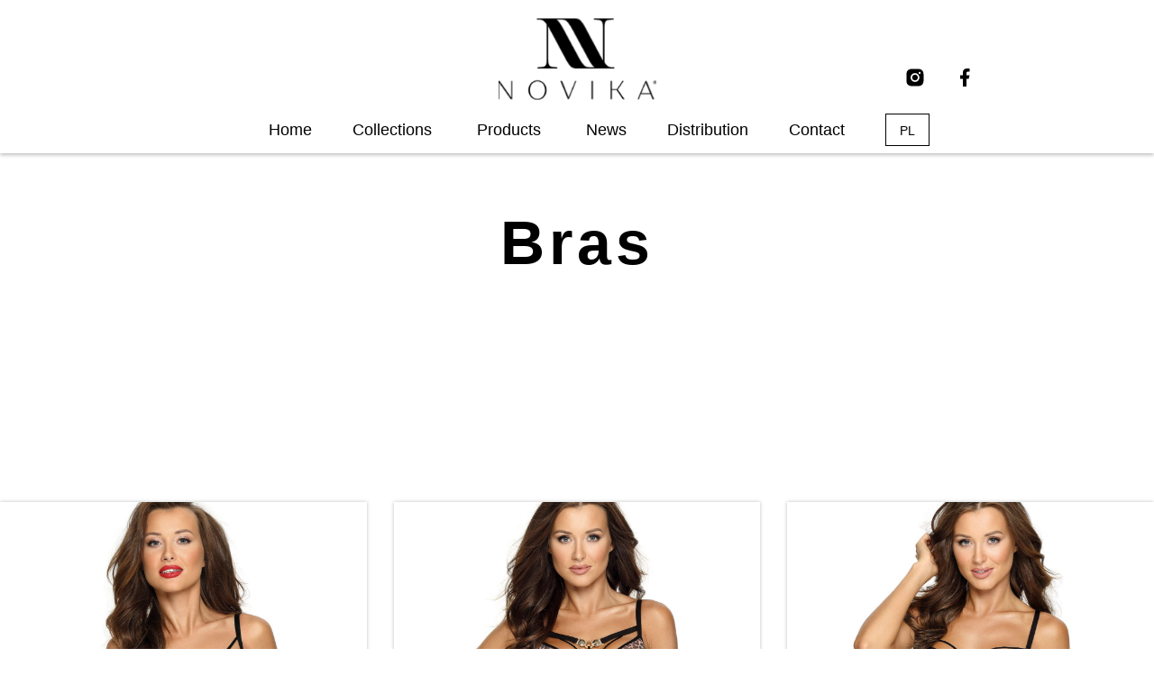

--- FILE ---
content_type: text/html; charset=UTF-8
request_url: https://novika.com.pl/en/kategoria-produktu/bras/
body_size: 27907
content:
<!doctype html><html lang="en-GB"><head><script data-no-optimize="1">var litespeed_docref=sessionStorage.getItem("litespeed_docref");litespeed_docref&&(Object.defineProperty(document,"referrer",{get:function(){return litespeed_docref}}),sessionStorage.removeItem("litespeed_docref"));</script> <meta charset="UTF-8"><link data-optimized="2" rel="stylesheet" href="https://novika.com.pl/wp-content/litespeed/css/184f82e1b4082fccc1f6bcc3ee164cef.css?ver=08691" /><meta name="viewport" content="width=device-width, initial-scale=1"><link rel="profile" href="https://gmpg.org/xfn/11"><title>Bras &#8211; novika</title><meta name='robots' content='max-image-preview:large' /><link rel="alternate" href="https://novika.com.pl/kategoria-produktu/biustonosze/" hreflang="pl" /><link rel="alternate" href="https://novika.com.pl/en/kategoria-produktu/bras/" hreflang="en" /><link rel="alternate" type="application/rss+xml" title="novika &raquo; Feed" href="https://novika.com.pl/en/feed/" /><link rel="alternate" type="application/rss+xml" title="novika &raquo; Comments Feed" href="https://novika.com.pl/en/comments/feed/" /><link rel="alternate" type="application/rss+xml" title="novika &raquo; Bras Category Feed" href="https://novika.com.pl/en/kategoria-produktu/bras/feed/" /><style id='wp-img-auto-sizes-contain-inline-css'>img:is([sizes=auto i],[sizes^="auto," i]){contain-intrinsic-size:3000px 1500px}
/*# sourceURL=wp-img-auto-sizes-contain-inline-css */</style><style id='global-styles-inline-css'>:root{--wp--preset--aspect-ratio--square: 1;--wp--preset--aspect-ratio--4-3: 4/3;--wp--preset--aspect-ratio--3-4: 3/4;--wp--preset--aspect-ratio--3-2: 3/2;--wp--preset--aspect-ratio--2-3: 2/3;--wp--preset--aspect-ratio--16-9: 16/9;--wp--preset--aspect-ratio--9-16: 9/16;--wp--preset--color--black: #000000;--wp--preset--color--cyan-bluish-gray: #abb8c3;--wp--preset--color--white: #ffffff;--wp--preset--color--pale-pink: #f78da7;--wp--preset--color--vivid-red: #cf2e2e;--wp--preset--color--luminous-vivid-orange: #ff6900;--wp--preset--color--luminous-vivid-amber: #fcb900;--wp--preset--color--light-green-cyan: #7bdcb5;--wp--preset--color--vivid-green-cyan: #00d084;--wp--preset--color--pale-cyan-blue: #8ed1fc;--wp--preset--color--vivid-cyan-blue: #0693e3;--wp--preset--color--vivid-purple: #9b51e0;--wp--preset--gradient--vivid-cyan-blue-to-vivid-purple: linear-gradient(135deg,rgb(6,147,227) 0%,rgb(155,81,224) 100%);--wp--preset--gradient--light-green-cyan-to-vivid-green-cyan: linear-gradient(135deg,rgb(122,220,180) 0%,rgb(0,208,130) 100%);--wp--preset--gradient--luminous-vivid-amber-to-luminous-vivid-orange: linear-gradient(135deg,rgb(252,185,0) 0%,rgb(255,105,0) 100%);--wp--preset--gradient--luminous-vivid-orange-to-vivid-red: linear-gradient(135deg,rgb(255,105,0) 0%,rgb(207,46,46) 100%);--wp--preset--gradient--very-light-gray-to-cyan-bluish-gray: linear-gradient(135deg,rgb(238,238,238) 0%,rgb(169,184,195) 100%);--wp--preset--gradient--cool-to-warm-spectrum: linear-gradient(135deg,rgb(74,234,220) 0%,rgb(151,120,209) 20%,rgb(207,42,186) 40%,rgb(238,44,130) 60%,rgb(251,105,98) 80%,rgb(254,248,76) 100%);--wp--preset--gradient--blush-light-purple: linear-gradient(135deg,rgb(255,206,236) 0%,rgb(152,150,240) 100%);--wp--preset--gradient--blush-bordeaux: linear-gradient(135deg,rgb(254,205,165) 0%,rgb(254,45,45) 50%,rgb(107,0,62) 100%);--wp--preset--gradient--luminous-dusk: linear-gradient(135deg,rgb(255,203,112) 0%,rgb(199,81,192) 50%,rgb(65,88,208) 100%);--wp--preset--gradient--pale-ocean: linear-gradient(135deg,rgb(255,245,203) 0%,rgb(182,227,212) 50%,rgb(51,167,181) 100%);--wp--preset--gradient--electric-grass: linear-gradient(135deg,rgb(202,248,128) 0%,rgb(113,206,126) 100%);--wp--preset--gradient--midnight: linear-gradient(135deg,rgb(2,3,129) 0%,rgb(40,116,252) 100%);--wp--preset--font-size--small: 13px;--wp--preset--font-size--medium: 20px;--wp--preset--font-size--large: 36px;--wp--preset--font-size--x-large: 42px;--wp--preset--spacing--20: 0.44rem;--wp--preset--spacing--30: 0.67rem;--wp--preset--spacing--40: 1rem;--wp--preset--spacing--50: 1.5rem;--wp--preset--spacing--60: 2.25rem;--wp--preset--spacing--70: 3.38rem;--wp--preset--spacing--80: 5.06rem;--wp--preset--shadow--natural: 6px 6px 9px rgba(0, 0, 0, 0.2);--wp--preset--shadow--deep: 12px 12px 50px rgba(0, 0, 0, 0.4);--wp--preset--shadow--sharp: 6px 6px 0px rgba(0, 0, 0, 0.2);--wp--preset--shadow--outlined: 6px 6px 0px -3px rgb(255, 255, 255), 6px 6px rgb(0, 0, 0);--wp--preset--shadow--crisp: 6px 6px 0px rgb(0, 0, 0);}:where(.is-layout-flex){gap: 0.5em;}:where(.is-layout-grid){gap: 0.5em;}body .is-layout-flex{display: flex;}.is-layout-flex{flex-wrap: wrap;align-items: center;}.is-layout-flex > :is(*, div){margin: 0;}body .is-layout-grid{display: grid;}.is-layout-grid > :is(*, div){margin: 0;}:where(.wp-block-columns.is-layout-flex){gap: 2em;}:where(.wp-block-columns.is-layout-grid){gap: 2em;}:where(.wp-block-post-template.is-layout-flex){gap: 1.25em;}:where(.wp-block-post-template.is-layout-grid){gap: 1.25em;}.has-black-color{color: var(--wp--preset--color--black) !important;}.has-cyan-bluish-gray-color{color: var(--wp--preset--color--cyan-bluish-gray) !important;}.has-white-color{color: var(--wp--preset--color--white) !important;}.has-pale-pink-color{color: var(--wp--preset--color--pale-pink) !important;}.has-vivid-red-color{color: var(--wp--preset--color--vivid-red) !important;}.has-luminous-vivid-orange-color{color: var(--wp--preset--color--luminous-vivid-orange) !important;}.has-luminous-vivid-amber-color{color: var(--wp--preset--color--luminous-vivid-amber) !important;}.has-light-green-cyan-color{color: var(--wp--preset--color--light-green-cyan) !important;}.has-vivid-green-cyan-color{color: var(--wp--preset--color--vivid-green-cyan) !important;}.has-pale-cyan-blue-color{color: var(--wp--preset--color--pale-cyan-blue) !important;}.has-vivid-cyan-blue-color{color: var(--wp--preset--color--vivid-cyan-blue) !important;}.has-vivid-purple-color{color: var(--wp--preset--color--vivid-purple) !important;}.has-black-background-color{background-color: var(--wp--preset--color--black) !important;}.has-cyan-bluish-gray-background-color{background-color: var(--wp--preset--color--cyan-bluish-gray) !important;}.has-white-background-color{background-color: var(--wp--preset--color--white) !important;}.has-pale-pink-background-color{background-color: var(--wp--preset--color--pale-pink) !important;}.has-vivid-red-background-color{background-color: var(--wp--preset--color--vivid-red) !important;}.has-luminous-vivid-orange-background-color{background-color: var(--wp--preset--color--luminous-vivid-orange) !important;}.has-luminous-vivid-amber-background-color{background-color: var(--wp--preset--color--luminous-vivid-amber) !important;}.has-light-green-cyan-background-color{background-color: var(--wp--preset--color--light-green-cyan) !important;}.has-vivid-green-cyan-background-color{background-color: var(--wp--preset--color--vivid-green-cyan) !important;}.has-pale-cyan-blue-background-color{background-color: var(--wp--preset--color--pale-cyan-blue) !important;}.has-vivid-cyan-blue-background-color{background-color: var(--wp--preset--color--vivid-cyan-blue) !important;}.has-vivid-purple-background-color{background-color: var(--wp--preset--color--vivid-purple) !important;}.has-black-border-color{border-color: var(--wp--preset--color--black) !important;}.has-cyan-bluish-gray-border-color{border-color: var(--wp--preset--color--cyan-bluish-gray) !important;}.has-white-border-color{border-color: var(--wp--preset--color--white) !important;}.has-pale-pink-border-color{border-color: var(--wp--preset--color--pale-pink) !important;}.has-vivid-red-border-color{border-color: var(--wp--preset--color--vivid-red) !important;}.has-luminous-vivid-orange-border-color{border-color: var(--wp--preset--color--luminous-vivid-orange) !important;}.has-luminous-vivid-amber-border-color{border-color: var(--wp--preset--color--luminous-vivid-amber) !important;}.has-light-green-cyan-border-color{border-color: var(--wp--preset--color--light-green-cyan) !important;}.has-vivid-green-cyan-border-color{border-color: var(--wp--preset--color--vivid-green-cyan) !important;}.has-pale-cyan-blue-border-color{border-color: var(--wp--preset--color--pale-cyan-blue) !important;}.has-vivid-cyan-blue-border-color{border-color: var(--wp--preset--color--vivid-cyan-blue) !important;}.has-vivid-purple-border-color{border-color: var(--wp--preset--color--vivid-purple) !important;}.has-vivid-cyan-blue-to-vivid-purple-gradient-background{background: var(--wp--preset--gradient--vivid-cyan-blue-to-vivid-purple) !important;}.has-light-green-cyan-to-vivid-green-cyan-gradient-background{background: var(--wp--preset--gradient--light-green-cyan-to-vivid-green-cyan) !important;}.has-luminous-vivid-amber-to-luminous-vivid-orange-gradient-background{background: var(--wp--preset--gradient--luminous-vivid-amber-to-luminous-vivid-orange) !important;}.has-luminous-vivid-orange-to-vivid-red-gradient-background{background: var(--wp--preset--gradient--luminous-vivid-orange-to-vivid-red) !important;}.has-very-light-gray-to-cyan-bluish-gray-gradient-background{background: var(--wp--preset--gradient--very-light-gray-to-cyan-bluish-gray) !important;}.has-cool-to-warm-spectrum-gradient-background{background: var(--wp--preset--gradient--cool-to-warm-spectrum) !important;}.has-blush-light-purple-gradient-background{background: var(--wp--preset--gradient--blush-light-purple) !important;}.has-blush-bordeaux-gradient-background{background: var(--wp--preset--gradient--blush-bordeaux) !important;}.has-luminous-dusk-gradient-background{background: var(--wp--preset--gradient--luminous-dusk) !important;}.has-pale-ocean-gradient-background{background: var(--wp--preset--gradient--pale-ocean) !important;}.has-electric-grass-gradient-background{background: var(--wp--preset--gradient--electric-grass) !important;}.has-midnight-gradient-background{background: var(--wp--preset--gradient--midnight) !important;}.has-small-font-size{font-size: var(--wp--preset--font-size--small) !important;}.has-medium-font-size{font-size: var(--wp--preset--font-size--medium) !important;}.has-large-font-size{font-size: var(--wp--preset--font-size--large) !important;}.has-x-large-font-size{font-size: var(--wp--preset--font-size--x-large) !important;}
/*# sourceURL=global-styles-inline-css */</style><style id='classic-theme-styles-inline-css'>/*! This file is auto-generated */
.wp-block-button__link{color:#fff;background-color:#32373c;border-radius:9999px;box-shadow:none;text-decoration:none;padding:calc(.667em + 2px) calc(1.333em + 2px);font-size:1.125em}.wp-block-file__button{background:#32373c;color:#fff;text-decoration:none}
/*# sourceURL=/wp-includes/css/classic-themes.min.css */</style><style id='woocommerce-inline-inline-css'>.woocommerce form .form-row .required { visibility: visible; }
/*# sourceURL=woocommerce-inline-inline-css */</style><link rel="preconnect" href="https://fonts.gstatic.com/" crossorigin><script id="cookie-notice-front-js-before" type="litespeed/javascript">var cnArgs={"ajaxUrl":"https:\/\/novika.com.pl\/wp-admin\/admin-ajax.php","nonce":"dac16fd8c5","hideEffect":"fade","position":"bottom","onScroll":!1,"onScrollOffset":100,"onClick":!1,"cookieName":"cookie_notice_accepted","cookieTime":2592000,"cookieTimeRejected":2592000,"globalCookie":!1,"redirection":!1,"cache":!1,"revokeCookies":!1,"revokeCookiesOpt":"automatic"}</script> <script type="litespeed/javascript" data-src="https://novika.com.pl/wp-includes/js/jquery/jquery.min.js?ver=3.7.1" id="jquery-core-js"></script> <script id="woocommerce-js-extra" type="litespeed/javascript">var woocommerce_params={"ajax_url":"/wp-admin/admin-ajax.php","wc_ajax_url":"/?wc-ajax=%%endpoint%%"}</script> <link rel="https://api.w.org/" href="https://novika.com.pl/wp-json/" /><link rel="alternate" title="JSON" type="application/json" href="https://novika.com.pl/wp-json/wp/v2/product_cat/228" /><link rel="EditURI" type="application/rsd+xml" title="RSD" href="https://novika.com.pl/xmlrpc.php?rsd" /><meta name="generator" content="WordPress 6.9" /><meta name="generator" content="WooCommerce 8.8.6" />
<noscript><style>.woocommerce-product-gallery{ opacity: 1 !important; }</style></noscript><meta name="generator" content="Elementor 3.19.0; features: e_optimized_assets_loading, e_font_icon_svg, additional_custom_breakpoints, block_editor_assets_optimize, e_image_loading_optimization; settings: css_print_method-external, google_font-enabled, font_display-swap"><meta name="viewport" content="width=device-width, initial-scale=1, minimum-scale=1"/><style>.allpagemenu .custom-polylang-switcher a.lang-item:hover {
    background-color: black;
    color: white !important;
}
	
	.homemenu .elementor-sticky--effects .custom-polylang-switcher a.lang-item:hover{
		 background-color: black;
    color: white !important;
	}</style><link rel="icon" href="https://novika.com.pl/wp-content/uploads/2024/04/cropped-favicona-32x32.png" sizes="32x32" /><link rel="icon" href="https://novika.com.pl/wp-content/uploads/2024/04/cropped-favicona-192x192.png" sizes="192x192" /><link rel="apple-touch-icon" href="https://novika.com.pl/wp-content/uploads/2024/04/cropped-favicona-180x180.png" /><meta name="msapplication-TileImage" content="https://novika.com.pl/wp-content/uploads/2024/04/cropped-favicona-270x270.png" /></head><body class="archive tax-product_cat term-bras term-228 wp-theme-hello-elementor theme-hello-elementor cookies-not-set woocommerce woocommerce-page woocommerce-no-js e-lazyload elementor-default elementor-template-full-width elementor-kit-6 elementor-page-2168"><a class="skip-link screen-reader-text" href="#content">Skip to content</a><div data-elementor-type="header" data-elementor-id="2236" class="elementor elementor-2236 elementor-location-header" data-elementor-post-type="elementor_library"><div class="elementor-element elementor-element-35b3fdc allpagemenu e-flex e-con-boxed e-con e-parent" data-id="35b3fdc" data-element_type="container" data-settings="{&quot;background_background&quot;:&quot;classic&quot;,&quot;sticky&quot;:&quot;top&quot;,&quot;sticky_effects_offset&quot;:100,&quot;animation&quot;:&quot;none&quot;,&quot;animation_delay&quot;:100,&quot;animation_mobile&quot;:&quot;none&quot;,&quot;container_type&quot;:&quot;flex&quot;,&quot;content_width&quot;:&quot;boxed&quot;,&quot;sticky_on&quot;:[&quot;widescreen&quot;,&quot;desktop&quot;,&quot;laptop&quot;,&quot;tablet_extra&quot;,&quot;tablet&quot;,&quot;mobile_extra&quot;,&quot;mobile&quot;],&quot;sticky_offset&quot;:0}" data-core-v316-plus="true"><div class="e-con-inner"><div class="elementor-element elementor-element-bb30a15 header-logo elementor-widget elementor-widget-image" data-id="bb30a15" data-element_type="widget" data-settings="{&quot;motion_fx_motion_fx_scrolling&quot;:&quot;yes&quot;,&quot;motion_fx_devices&quot;:[&quot;widescreen&quot;,&quot;desktop&quot;,&quot;laptop&quot;,&quot;tablet_extra&quot;,&quot;tablet&quot;,&quot;mobile_extra&quot;,&quot;mobile&quot;]}" data-widget_type="image.default"><div class="elementor-widget-container">
<a href="/en/">
<img data-lazyloaded="1" src="[data-uri]" width="226" height="117" data-src="https://novika.com.pl/wp-content/uploads/2024/02/Novika_logo_OK-1.png" class="attachment-large size-large wp-image-444" alt="" />								</a></div></div><div class="elementor-element elementor-element-121ee97 elementor-absolute header-social elementor-hidden-tablet elementor-hidden-mobile_extra elementor-hidden-mobile elementor-shape-rounded elementor-grid-0 e-grid-align-center elementor-widget elementor-widget-social-icons" data-id="121ee97" data-element_type="widget" data-settings="{&quot;_position&quot;:&quot;absolute&quot;}" data-widget_type="social-icons.default"><div class="elementor-widget-container"><div class="elementor-social-icons-wrapper elementor-grid">
<span class="elementor-grid-item">
<a class="elementor-icon elementor-social-icon elementor-social-icon- elementor-animation-grow elementor-repeater-item-1ffb3b0" href="https://www.instagram.com/novikalingerie/" target="_blank">
<span class="elementor-screen-only"></span>
<svg xmlns="http://www.w3.org/2000/svg" width="21" height="20" viewBox="0 0 21 20" fill="none"><path d="M10.4195 6.66525C8.58333 6.66525 7.08485 8.16376 7.08485 10C7.08485 11.8362 8.58333 13.3348 10.4195 13.3348C12.2557 13.3348 13.7542 11.8362 13.7542 10C13.7542 8.16376 12.2557 6.66525 10.4195 6.66525ZM20.4211 10C20.4211 8.61907 20.4336 7.25064 20.3561 5.87221C20.2785 4.27113 19.9133 2.85017 18.7425 1.67938C17.5692 0.506085 16.1508 0.14334 14.5498 0.065788C13.1688 -0.0117644 11.8004 0.000744113 10.422 0.000744113C9.04113 0.000744113 7.67273 -0.0117644 6.29433 0.065788C4.69328 0.14334 3.27234 0.508587 2.10157 1.67938C0.928302 2.85267 0.565564 4.27113 0.488013 5.87221C0.410462 7.25314 0.42297 8.62157 0.42297 10C0.42297 11.3784 0.410462 12.7494 0.488013 14.1278C0.565564 15.7289 0.930804 17.1498 2.10157 18.3206C3.27484 19.4939 4.69328 19.8567 6.29433 19.9342C7.67524 20.0118 9.04363 19.9993 10.422 19.9993C11.8029 19.9993 13.1713 20.0118 14.5498 19.9342C16.1508 19.8567 17.5717 19.4914 18.7425 18.3206C19.9158 17.1473 20.2785 15.7289 20.3561 14.1278C20.4361 12.7494 20.4211 11.3809 20.4211 10ZM10.4195 15.131C7.58017 15.131 5.28867 12.8394 5.28867 10C5.28867 7.16058 7.58017 4.86903 10.4195 4.86903C13.2589 4.86903 15.5504 7.16058 15.5504 10C15.5504 12.8394 13.2589 15.131 10.4195 15.131ZM15.7605 5.8572C15.0976 5.8572 14.5623 5.32184 14.5623 4.65889C14.5623 3.99594 15.0976 3.46058 15.7605 3.46058C16.4235 3.46058 16.9588 3.99594 16.9588 4.65889C16.959 4.81631 16.9282 4.97222 16.868 5.1177C16.8079 5.26317 16.7196 5.39535 16.6083 5.50666C16.497 5.61798 16.3648 5.70624 16.2193 5.76639C16.0739 5.82654 15.918 5.8574 15.7605 5.8572Z" fill="black"></path></svg>					</a>
</span>
<span class="elementor-grid-item">
<a class="elementor-icon elementor-social-icon elementor-social-icon- elementor-animation-grow elementor-repeater-item-935d8eb" href="https://www.facebook.com/NovikaLuxury/" target="_blank">
<span class="elementor-screen-only"></span>
<svg xmlns="http://www.w3.org/2000/svg" width="11" height="20" viewBox="0 0 11 20" fill="none"><path d="M7.42236 11.5H9.92236L10.9224 7.5H7.42236V5.5C7.42236 4.47 7.42236 3.5 9.42236 3.5H10.9224V0.14C10.5964 0.0970001 9.36536 0 8.06536 0C5.35036 0 3.42236 1.657 3.42236 4.7V7.5H0.422363V11.5H3.42236V20H7.42236V11.5Z" fill="black"></path></svg>					</a>
</span></div></div></div><div class="elementor-element elementor-element-4b4f59e elementor-widget-mobile__width-initial homemenu e-full_width e-n-menu-layout-horizontal e-n-menu-tablet elementor-widget elementor-widget-n-menu" data-id="4b4f59e" data-element_type="widget" data-settings="{&quot;menu_items&quot;:[{&quot;item_title&quot;:&quot;Home&quot;,&quot;_id&quot;:&quot;bbc5354&quot;,&quot;item_link&quot;:{&quot;url&quot;:&quot;\/en&quot;,&quot;is_external&quot;:&quot;&quot;,&quot;nofollow&quot;:&quot;&quot;,&quot;custom_attributes&quot;:&quot;&quot;},&quot;item_dropdown_content&quot;:&quot;no&quot;,&quot;item_icon&quot;:{&quot;value&quot;:&quot;&quot;,&quot;library&quot;:&quot;&quot;},&quot;item_icon_active&quot;:null,&quot;element_id&quot;:&quot;&quot;},{&quot;item_title&quot;:&quot;Collections&quot;,&quot;_id&quot;:&quot;a553968&quot;,&quot;item_link&quot;:{&quot;url&quot;:&quot;#&quot;,&quot;is_external&quot;:&quot;&quot;,&quot;nofollow&quot;:&quot;&quot;,&quot;custom_attributes&quot;:&quot;&quot;},&quot;item_dropdown_content&quot;:&quot;yes&quot;,&quot;item_icon&quot;:{&quot;value&quot;:&quot;&quot;,&quot;library&quot;:&quot;&quot;},&quot;item_icon_active&quot;:null,&quot;element_id&quot;:&quot;&quot;},{&quot;_id&quot;:&quot;486c89d&quot;,&quot;item_title&quot;:&quot;Products&quot;,&quot;item_link&quot;:{&quot;url&quot;:&quot;#&quot;,&quot;is_external&quot;:&quot;&quot;,&quot;nofollow&quot;:&quot;&quot;,&quot;custom_attributes&quot;:&quot;&quot;},&quot;item_dropdown_content&quot;:&quot;yes&quot;,&quot;item_icon&quot;:{&quot;value&quot;:&quot;&quot;,&quot;library&quot;:&quot;&quot;},&quot;item_icon_active&quot;:null,&quot;element_id&quot;:&quot;&quot;},{&quot;_id&quot;:&quot;cab346c&quot;,&quot;item_title&quot;:&quot;News&quot;,&quot;item_link&quot;:{&quot;url&quot;:&quot;\/en\/tag-produktu\/new\/&quot;,&quot;is_external&quot;:&quot;&quot;,&quot;nofollow&quot;:&quot;&quot;,&quot;custom_attributes&quot;:&quot;&quot;},&quot;item_dropdown_content&quot;:&quot;no&quot;,&quot;item_icon&quot;:{&quot;value&quot;:&quot;&quot;,&quot;library&quot;:&quot;&quot;},&quot;item_icon_active&quot;:null,&quot;element_id&quot;:&quot;&quot;},{&quot;_id&quot;:&quot;7be1b04&quot;,&quot;item_title&quot;:&quot;Distribution&quot;,&quot;item_link&quot;:{&quot;url&quot;:&quot;\/en\/distribution&quot;,&quot;is_external&quot;:&quot;&quot;,&quot;nofollow&quot;:&quot;&quot;,&quot;custom_attributes&quot;:&quot;&quot;},&quot;item_dropdown_content&quot;:&quot;no&quot;,&quot;item_icon&quot;:{&quot;value&quot;:&quot;&quot;,&quot;library&quot;:&quot;&quot;},&quot;item_icon_active&quot;:null,&quot;element_id&quot;:&quot;&quot;},{&quot;_id&quot;:&quot;be4bdd6&quot;,&quot;item_title&quot;:&quot;Contact&quot;,&quot;item_link&quot;:{&quot;url&quot;:&quot;\/en\/contact&quot;,&quot;is_external&quot;:&quot;&quot;,&quot;nofollow&quot;:&quot;&quot;,&quot;custom_attributes&quot;:&quot;&quot;},&quot;item_dropdown_content&quot;:&quot;no&quot;,&quot;item_icon&quot;:{&quot;value&quot;:&quot;&quot;,&quot;library&quot;:&quot;&quot;},&quot;item_icon_active&quot;:null,&quot;element_id&quot;:&quot;&quot;},{&quot;_id&quot;:&quot;dbd311a&quot;,&quot;item_title&quot;:&quot;\t &lt;div class=\&quot;custom-polylang-wraper\&quot;&gt;\r\n    &lt;div class=\&quot;custom-polylang-switcher\&quot;&gt;\r\n                    &lt;a href=\&quot;https:\/\/novika.com.pl\/kategoria-produktu\/biustonosze\/\&quot; class=\&quot;lang-item pl\&quot;&gt;\r\n                pl            &lt;\/a&gt;\r\n                &lt;\/div&gt;\r\n&lt;\/div&gt;\r\n    &quot;,&quot;__dynamic__&quot;:{&quot;item_title&quot;:&quot;[elementor-tag id=\&quot;2a875ad\&quot; name=\&quot;shortcode\&quot; settings=\&quot;%7B%22shortcode%22%3A%22%5Bcustom_polylang_switcher%5D%22%7D\&quot;]&quot;},&quot;element_id&quot;:&quot;custom-lang&quot;,&quot;item_link&quot;:{&quot;url&quot;:&quot;&quot;,&quot;is_external&quot;:&quot;&quot;,&quot;nofollow&quot;:&quot;&quot;,&quot;custom_attributes&quot;:&quot;&quot;},&quot;item_dropdown_content&quot;:&quot;no&quot;,&quot;item_icon&quot;:{&quot;value&quot;:&quot;&quot;,&quot;library&quot;:&quot;&quot;},&quot;item_icon_active&quot;:null}],&quot;item_position_horizontal&quot;:&quot;center&quot;,&quot;menu_item_title_distance_from_content_mobile&quot;:{&quot;unit&quot;:&quot;px&quot;,&quot;size&quot;:0,&quot;sizes&quot;:[]},&quot;item_position_horizontal_mobile&quot;:&quot;center&quot;,&quot;content_width&quot;:&quot;full_width&quot;,&quot;item_layout&quot;:&quot;horizontal&quot;,&quot;open_on&quot;:&quot;hover&quot;,&quot;open_animation&quot;:&quot;none&quot;,&quot;horizontal_scroll&quot;:&quot;disable&quot;,&quot;breakpoint_selector&quot;:&quot;tablet&quot;,&quot;menu_item_title_distance_from_content&quot;:{&quot;unit&quot;:&quot;px&quot;,&quot;size&quot;:0,&quot;sizes&quot;:[]},&quot;menu_item_title_distance_from_content_widescreen&quot;:{&quot;unit&quot;:&quot;px&quot;,&quot;size&quot;:&quot;&quot;,&quot;sizes&quot;:[]},&quot;menu_item_title_distance_from_content_laptop&quot;:{&quot;unit&quot;:&quot;px&quot;,&quot;size&quot;:&quot;&quot;,&quot;sizes&quot;:[]},&quot;menu_item_title_distance_from_content_tablet_extra&quot;:{&quot;unit&quot;:&quot;px&quot;,&quot;size&quot;:&quot;&quot;,&quot;sizes&quot;:[]},&quot;menu_item_title_distance_from_content_tablet&quot;:{&quot;unit&quot;:&quot;px&quot;,&quot;size&quot;:&quot;&quot;,&quot;sizes&quot;:[]},&quot;menu_item_title_distance_from_content_mobile_extra&quot;:{&quot;unit&quot;:&quot;px&quot;,&quot;size&quot;:&quot;&quot;,&quot;sizes&quot;:[]}}" data-widget_type="mega-menu.default"><div class="elementor-widget-container"><nav class="e-n-menu" data-widget-number="789" aria-label="Menu | Open (Enter or Space) | Return (Escape) | Other Menu Items (Arrow, Home &amp; End Keys)">
<button class="e-n-menu-toggle" id="menu-toggle-789" aria-haspopup="true" aria-expanded="false" aria-controls="menubar-789" aria-label="Menu Toggle | Open (Enter or Space) | Return (Escape)">
<span class="e-n-menu-toggle-icon e-open">
<svg class="e-font-icon-svg e-eicon-menu-bar" viewBox="0 0 1000 1000" xmlns="http://www.w3.org/2000/svg"><path d="M104 333H896C929 333 958 304 958 271S929 208 896 208H104C71 208 42 237 42 271S71 333 104 333ZM104 583H896C929 583 958 554 958 521S929 458 896 458H104C71 458 42 487 42 521S71 583 104 583ZM104 833H896C929 833 958 804 958 771S929 708 896 708H104C71 708 42 737 42 771S71 833 104 833Z"></path></svg>			</span>
<span class="e-n-menu-toggle-icon e-close">
<svg class="e-font-icon-svg e-eicon-close" viewBox="0 0 1000 1000" xmlns="http://www.w3.org/2000/svg"><path d="M742 167L500 408 258 167C246 154 233 150 217 150 196 150 179 158 167 167 154 179 150 196 150 212 150 229 154 242 171 254L408 500 167 742C138 771 138 800 167 829 196 858 225 858 254 829L496 587 738 829C750 842 767 846 783 846 800 846 817 842 829 829 842 817 846 804 846 783 846 767 842 750 829 737L588 500 833 258C863 229 863 200 833 171 804 137 775 137 742 167Z"></path></svg>			</span>
</button><div class="e-n-menu-wrapper" id="menubar-789" aria-labelledby="menu-toggle-789"><ul class="e-n-menu-heading" role="menubar"><li id="e-n-menu-title-7891" class="e-n-menu-title" role="presentation" style="--n-menu-title-order: 1;" ><div class="e-n-menu-title-container">
<a class="e-n-menu-title-text e-link e-focus" tabindex="0" role="menuitem" href="/en">						Home					</a></div></li><li id="e-n-menu-title-7892" class="e-n-menu-title e-anchor" role="presentation" style="--n-menu-title-order: 2;" ><div class="e-n-menu-title-container" aria-current="page">
<a class="e-n-menu-title-text e-link e-focus" tabindex="-1" role="menuitem" href="#">						Collections					</a></div>
<button id="e-n-menu-dropdown-icon-7892" class="e-n-menu-dropdown-icon e-focus" role="button" data-tab-index="2" tabindex="-1" aria-haspopup="true" aria-expanded="false" aria-controls="e-n-menu-content-7892" aria-label="Expand: Collections" >
<span class="e-n-menu-dropdown-icon-opened"></span>
<span class="e-n-menu-dropdown-icon-closed"></span>
</button></li><li id="e-n-menu-title-7893" class="e-n-menu-title e-anchor" role="presentation" style="--n-menu-title-order: 3;" ><div class="e-n-menu-title-container" aria-current="page">
<a class="e-n-menu-title-text e-link e-focus" tabindex="-1" role="menuitem" href="#">						Products					</a></div>
<button id="e-n-menu-dropdown-icon-7893" class="e-n-menu-dropdown-icon e-focus" role="button" data-tab-index="3" tabindex="-1" aria-haspopup="true" aria-expanded="false" aria-controls="e-n-menu-content-7893" aria-label="Expand: Products" >
<span class="e-n-menu-dropdown-icon-opened"></span>
<span class="e-n-menu-dropdown-icon-closed"></span>
</button></li><li id="e-n-menu-title-7894" class="e-n-menu-title" role="presentation" style="--n-menu-title-order: 4;" ><div class="e-n-menu-title-container">
<a class="e-n-menu-title-text e-link e-focus" tabindex="-1" role="menuitem" href="/en/tag-produktu/new/">						News					</a></div></li><li id="e-n-menu-title-7895" class="e-n-menu-title" role="presentation" style="--n-menu-title-order: 5;" ><div class="e-n-menu-title-container">
<a class="e-n-menu-title-text e-link e-focus" tabindex="-1" role="menuitem" href="/en/distribution">						Distribution					</a></div></li><li id="e-n-menu-title-7896" class="e-n-menu-title" role="presentation" style="--n-menu-title-order: 6;" ><div class="e-n-menu-title-container">
<a class="e-n-menu-title-text e-link e-focus" tabindex="-1" role="menuitem" href="/en/contact">						Contact					</a></div></li><li id="custom-lang" class="e-n-menu-title" role="presentation" style="--n-menu-title-order: 7;" ><div class="e-n-menu-title-container">
<span class="e-n-menu-title-text"><div class="custom-polylang-wraper"><div class="custom-polylang-switcher">
<a href="https://novika.com.pl/kategoria-produktu/biustonosze/" class="lang-item pl">
pl            </a></div></div>
</span></div></li></ul><div class="e-n-menu-content"><div id="e-n-menu-content-7892" role="menu" data-tab-index="2" aria-labelledby="e-n-menu-dropdown-icon-7892" style="--n-menu-title-order: 2;" class="elementor-element elementor-element-e676128 e-flex e-con-boxed e-con e-child" data-id="e676128" data-element_type="container" data-settings="{&quot;container_type&quot;:&quot;flex&quot;,&quot;content_width&quot;:&quot;boxed&quot;}"><div class="e-con-inner"><div class="elementor-element elementor-element-de5a07a e-flex e-con-boxed e-con e-child" data-id="de5a07a" data-element_type="container" data-settings="{&quot;container_type&quot;:&quot;flex&quot;,&quot;content_width&quot;:&quot;boxed&quot;}"><div class="e-con-inner"><div class="elementor-element elementor-element-dc9403c elementor-grid-5 elementor-grid-mobile-3 elementor-grid-laptop-7 elementor-grid-tablet-2 elementor-widget elementor-widget-loop-grid" data-id="dc9403c" data-element_type="widget" data-settings="{&quot;template_id&quot;:&quot;911&quot;,&quot;columns&quot;:5,&quot;columns_mobile&quot;:3,&quot;row_gap_mobile&quot;:{&quot;unit&quot;:&quot;px&quot;,&quot;size&quot;:10,&quot;sizes&quot;:[]},&quot;columns_laptop&quot;:7,&quot;_skin&quot;:&quot;post&quot;,&quot;columns_tablet&quot;:&quot;2&quot;,&quot;edit_handle_selector&quot;:&quot;[data-elementor-type=\&quot;loop-item\&quot;]&quot;,&quot;row_gap&quot;:{&quot;unit&quot;:&quot;px&quot;,&quot;size&quot;:&quot;&quot;,&quot;sizes&quot;:[]},&quot;row_gap_widescreen&quot;:{&quot;unit&quot;:&quot;px&quot;,&quot;size&quot;:&quot;&quot;,&quot;sizes&quot;:[]},&quot;row_gap_laptop&quot;:{&quot;unit&quot;:&quot;px&quot;,&quot;size&quot;:&quot;&quot;,&quot;sizes&quot;:[]},&quot;row_gap_tablet_extra&quot;:{&quot;unit&quot;:&quot;px&quot;,&quot;size&quot;:&quot;&quot;,&quot;sizes&quot;:[]},&quot;row_gap_tablet&quot;:{&quot;unit&quot;:&quot;px&quot;,&quot;size&quot;:&quot;&quot;,&quot;sizes&quot;:[]},&quot;row_gap_mobile_extra&quot;:{&quot;unit&quot;:&quot;px&quot;,&quot;size&quot;:&quot;&quot;,&quot;sizes&quot;:[]}}" data-widget_type="loop-grid.post"><div class="elementor-widget-container"><div class="elementor-loop-container elementor-grid"><style id="loop-911">.elementor-911 .elementor-element.elementor-element-8243672{--display:flex;--gap:0px 0px;--overflow:hidden;--background-transition:0.3s;box-shadow:0px 0px 4px 0px rgba(0, 0, 0, 0.25);--padding-block-start:0px;--padding-block-end:0px;--padding-inline-start:0px;--padding-inline-end:0px;}.elementor-911 .elementor-element.elementor-element-5c59be9 img{width:100%;object-position:center center;}.elementor-911 .elementor-element.elementor-element-fd53be4{text-align:center;}.elementor-911 .elementor-element.elementor-element-fd53be4 .elementor-heading-title{color:var( --e-global-color-accent );font-family:"Montserrat", Sans-serif;font-size:14px;font-weight:700;line-height:26px;}.elementor-911 .elementor-element.elementor-element-fd53be4 > .elementor-widget-container{padding:15px 0px 15px 0px;background-color:var( --e-global-color-secondary );}@media(max-width:600px){.elementor-911 .elementor-element.elementor-element-fd53be4 .elementor-heading-title{font-size:10px;}}</style><div data-elementor-type="loop-item" data-elementor-id="911" class="elementor elementor-911 e-loop-item e-loop-item-2160 post-2160 kolekcja_custom type-kolekcja_custom status-publish hentry" data-elementor-post-type="elementor_library" data-custom-edit-handle="1">
<a class="elementor-element elementor-element-8243672 e-flex e-con-boxed e-con e-child" data-id="8243672" data-element_type="container" data-settings="{&quot;container_type&quot;:&quot;flex&quot;,&quot;content_width&quot;:&quot;boxed&quot;}" href="/en/kategoria-produktu/collections/jadore-2021-en/"><div class="e-con-inner"><div class="elementor-element elementor-element-5c59be9 elementor-widget elementor-widget-image" data-id="5c59be9" data-element_type="widget" data-widget_type="image.default"><div class="elementor-widget-container">
<img data-lazyloaded="1" src="[data-uri]" width="600" height="900" data-src="https://novika.com.pl/wp-content/uploads/2024/04/ANGELINA-N01-scaled-1-2.jpg" title="" alt="" class="elementor-animation-grow" loading="lazy" /></div></div><div class="elementor-element elementor-element-fd53be4 elementor-widget elementor-widget-heading" data-id="fd53be4" data-element_type="widget" data-widget_type="heading.default"><div class="elementor-widget-container"><h2 class="elementor-heading-title elementor-size-default">J'adore 2021</h2></div></div></div>
</a></div><div data-elementor-type="loop-item" data-elementor-id="911" class="elementor elementor-911 e-loop-item e-loop-item-2158 post-2158 kolekcja_custom type-kolekcja_custom status-publish hentry" data-elementor-post-type="elementor_library" data-custom-edit-handle="1">
<a class="elementor-element elementor-element-8243672 e-flex e-con-boxed e-con e-child" data-id="8243672" data-element_type="container" data-settings="{&quot;container_type&quot;:&quot;flex&quot;,&quot;content_width&quot;:&quot;boxed&quot;}" href="/en/kategoria-produktu/collections/allure-2021-en/"><div class="e-con-inner"><div class="elementor-element elementor-element-5c59be9 elementor-widget elementor-widget-image" data-id="5c59be9" data-element_type="widget" data-widget_type="image.default"><div class="elementor-widget-container">
<img data-lazyloaded="1" src="[data-uri]" width="600" height="900" data-src="https://novika.com.pl/wp-content/uploads/2024/02/FN7A1732-sel-kol-ret-scaled-1-2.jpg" title="" alt="" class="elementor-animation-grow" loading="lazy" /></div></div><div class="elementor-element elementor-element-fd53be4 elementor-widget elementor-widget-heading" data-id="fd53be4" data-element_type="widget" data-widget_type="heading.default"><div class="elementor-widget-container"><h2 class="elementor-heading-title elementor-size-default">Allure 2021</h2></div></div></div>
</a></div><div data-elementor-type="loop-item" data-elementor-id="911" class="elementor elementor-911 e-loop-item e-loop-item-2156 post-2156 kolekcja_custom type-kolekcja_custom status-publish hentry" data-elementor-post-type="elementor_library" data-custom-edit-handle="1">
<a class="elementor-element elementor-element-8243672 e-flex e-con-boxed e-con e-child" data-id="8243672" data-element_type="container" data-settings="{&quot;container_type&quot;:&quot;flex&quot;,&quot;content_width&quot;:&quot;boxed&quot;}" href="/en/kategoria-produktu/collections/addict-2022-en/"><div class="e-con-inner"><div class="elementor-element elementor-element-5c59be9 elementor-widget elementor-widget-image" data-id="5c59be9" data-element_type="widget" data-widget_type="image.default"><div class="elementor-widget-container">
<img data-lazyloaded="1" src="[data-uri]" width="600" height="900" data-src="https://novika.com.pl/wp-content/uploads/2024/02/PURE-POISON-N-01_M8G1976-2.jpg" title="" alt="" class="elementor-animation-grow" loading="lazy" /></div></div><div class="elementor-element elementor-element-fd53be4 elementor-widget elementor-widget-heading" data-id="fd53be4" data-element_type="widget" data-widget_type="heading.default"><div class="elementor-widget-container"><h2 class="elementor-heading-title elementor-size-default">Addict 2022</h2></div></div></div>
</a></div><div data-elementor-type="loop-item" data-elementor-id="911" class="elementor elementor-911 e-loop-item e-loop-item-2154 post-2154 kolekcja_custom type-kolekcja_custom status-publish hentry" data-elementor-post-type="elementor_library" data-custom-edit-handle="1">
<a class="elementor-element elementor-element-8243672 e-flex e-con-boxed e-con e-child" data-id="8243672" data-element_type="container" data-settings="{&quot;container_type&quot;:&quot;flex&quot;,&quot;content_width&quot;:&quot;boxed&quot;}" href="/en/kategoria-produktu/collections/hypnotic-2022-en/"><div class="e-con-inner"><div class="elementor-element elementor-element-5c59be9 elementor-widget elementor-widget-image" data-id="5c59be9" data-element_type="widget" data-widget_type="image.default"><div class="elementor-widget-container">
<img data-lazyloaded="1" src="[data-uri]" width="600" height="900" data-src="https://novika.com.pl/wp-content/uploads/2024/04/PURE-POISON-N-01-N-CHOKER-N-GARTER-BELT_M8G2013-1-2.jpg" title="" alt="" class="elementor-animation-grow" loading="lazy" /></div></div><div class="elementor-element elementor-element-fd53be4 elementor-widget elementor-widget-heading" data-id="fd53be4" data-element_type="widget" data-widget_type="heading.default"><div class="elementor-widget-container"><h2 class="elementor-heading-title elementor-size-default">Hypnotic 2022</h2></div></div></div>
</a></div><div data-elementor-type="loop-item" data-elementor-id="911" class="elementor elementor-911 e-loop-item e-loop-item-2150 post-2150 kolekcja_custom type-kolekcja_custom status-publish hentry" data-elementor-post-type="elementor_library" data-custom-edit-handle="1">
<a class="elementor-element elementor-element-8243672 e-flex e-con-boxed e-con e-child" data-id="8243672" data-element_type="container" data-settings="{&quot;container_type&quot;:&quot;flex&quot;,&quot;content_width&quot;:&quot;boxed&quot;}" href="/en/kategoria-produktu/collections/pour-elle-2023-en/"><div class="e-con-inner"><div class="elementor-element elementor-element-5c59be9 elementor-widget elementor-widget-image" data-id="5c59be9" data-element_type="widget" data-widget_type="image.default"><div class="elementor-widget-container">
<img data-lazyloaded="1" src="[data-uri]" width="600" height="900" data-src="https://novika.com.pl/wp-content/uploads/2024/02/M8G2464-kopia-1-2.jpg" title="" alt="" class="elementor-animation-grow" loading="lazy" /></div></div><div class="elementor-element elementor-element-fd53be4 elementor-widget elementor-widget-heading" data-id="fd53be4" data-element_type="widget" data-widget_type="heading.default"><div class="elementor-widget-container"><h2 class="elementor-heading-title elementor-size-default">Pour Elle 2023</h2></div></div></div>
</a></div><div data-elementor-type="loop-item" data-elementor-id="911" class="elementor elementor-911 e-loop-item e-loop-item-2148 post-2148 kolekcja_custom type-kolekcja_custom status-publish hentry" data-elementor-post-type="elementor_library" data-custom-edit-handle="1">
<a class="elementor-element elementor-element-8243672 e-flex e-con-boxed e-con e-child" data-id="8243672" data-element_type="container" data-settings="{&quot;container_type&quot;:&quot;flex&quot;,&quot;content_width&quot;:&quot;boxed&quot;}" href="/en/kategoria-produktu/collections/esentiale-2023-en/"><div class="e-con-inner"><div class="elementor-element elementor-element-5c59be9 elementor-widget elementor-widget-image" data-id="5c59be9" data-element_type="widget" data-widget_type="image.default"><div class="elementor-widget-container">
<img data-lazyloaded="1" src="[data-uri]" width="600" height="900" data-src="https://novika.com.pl/wp-content/uploads/2024/02/POIS-POIS-N-01-BARBADOS_M8G1765-kopia-1-1.jpg" title="" alt="" class="elementor-animation-grow" loading="lazy" /></div></div><div class="elementor-element elementor-element-fd53be4 elementor-widget elementor-widget-heading" data-id="fd53be4" data-element_type="widget" data-widget_type="heading.default"><div class="elementor-widget-container"><h2 class="elementor-heading-title elementor-size-default">Esentiale 2023</h2></div></div></div>
</a></div><div data-elementor-type="loop-item" data-elementor-id="911" class="elementor elementor-911 e-loop-item e-loop-item-2145 post-2145 kolekcja_custom type-kolekcja_custom status-publish hentry" data-elementor-post-type="elementor_library" data-custom-edit-handle="1">
<a class="elementor-element elementor-element-8243672 e-flex e-con-boxed e-con e-child" data-id="8243672" data-element_type="container" data-settings="{&quot;container_type&quot;:&quot;flex&quot;,&quot;content_width&quot;:&quot;boxed&quot;}" href="/en/kategoria-produktu/collections/desire-2024-en/"><div class="e-con-inner"><div class="elementor-element elementor-element-5c59be9 elementor-widget elementor-widget-image" data-id="5c59be9" data-element_type="widget" data-widget_type="image.default"><div class="elementor-widget-container">
<img data-lazyloaded="1" src="[data-uri]" width="600" height="900" data-src="https://novika.com.pl/wp-content/uploads/2024/02/LEAH-N03-REKL_E3I0963-kopiabg-1-2.jpg" title="" alt="" class="elementor-animation-grow" loading="lazy" /></div></div><div class="elementor-element elementor-element-fd53be4 elementor-widget elementor-widget-heading" data-id="fd53be4" data-element_type="widget" data-widget_type="heading.default"><div class="elementor-widget-container"><h2 class="elementor-heading-title elementor-size-default">Desire 2024</h2></div></div></div>
</a></div></div></div></div></div></div></div></div><div id="e-n-menu-content-7893" role="menu" data-tab-index="3" aria-labelledby="e-n-menu-dropdown-icon-7893" style="--n-menu-title-order: 3;" class="elementor-element elementor-element-689d4ed e-con-full e-flex e-con e-child" data-id="689d4ed" data-element_type="container" data-settings="{&quot;content_width&quot;:&quot;full&quot;,&quot;container_type&quot;:&quot;flex&quot;}"><div class="elementor-element elementor-element-20e87f2 e-con-full e-flex e-con e-child" data-id="20e87f2" data-element_type="container" data-settings="{&quot;content_width&quot;:&quot;full&quot;,&quot;container_type&quot;:&quot;flex&quot;}"><div class="elementor-element elementor-element-44f0ca1 e-con-full e-flex e-con e-child" data-id="44f0ca1" data-element_type="container" data-settings="{&quot;content_width&quot;:&quot;full&quot;,&quot;container_type&quot;:&quot;flex&quot;}"><div class="elementor-element elementor-element-1bb9e2f e-flex e-con-boxed e-con e-child" data-id="1bb9e2f" data-element_type="container" data-settings="{&quot;container_type&quot;:&quot;flex&quot;,&quot;content_width&quot;:&quot;boxed&quot;}"><div class="e-con-inner"><div class="elementor-element elementor-element-542f101 elementor-widget elementor-widget-heading" data-id="542f101" data-element_type="widget" data-widget_type="heading.default"><div class="elementor-widget-container"><h2 class="elementor-heading-title elementor-size-default"><a href="/en/kategoria-produktu/bras/">Bras</a></h2></div></div><div class="elementor-element elementor-element-68f4c84 elementor-widget elementor-widget-heading" data-id="68f4c84" data-element_type="widget" data-widget_type="heading.default"><div class="elementor-widget-container"><h2 class="elementor-heading-title elementor-size-default"><a href="/en/kategoria-produktu/bras/n01-push-up-en/">N 01 - Push Up</a></h2></div></div><div class="elementor-element elementor-element-40fb1ef elementor-widget elementor-widget-heading" data-id="40fb1ef" data-element_type="widget" data-widget_type="heading.default"><div class="elementor-widget-container"><h2 class="elementor-heading-title elementor-size-default"><a href="/en/kategoria-produktu/bras/n02-semi-soft-en/">N 02 - Semi soft</a></h2></div></div><div class="elementor-element elementor-element-6b3b4c8 elementor-widget elementor-widget-heading" data-id="6b3b4c8" data-element_type="widget" data-widget_type="heading.default"><div class="elementor-widget-container"><h2 class="elementor-heading-title elementor-size-default"><a href="/en/kategoria-produktu/bras/n03-soft-en/">N 03 - Soft</a></h2></div></div></div></div><div class="elementor-element elementor-element-c121d9d e-flex e-con-boxed e-con e-child" data-id="c121d9d" data-element_type="container" data-settings="{&quot;container_type&quot;:&quot;flex&quot;,&quot;content_width&quot;:&quot;boxed&quot;}"><div class="e-con-inner"><div class="elementor-element elementor-element-eb51308 elementor-widget elementor-widget-heading" data-id="eb51308" data-element_type="widget" data-widget_type="heading.default"><div class="elementor-widget-container"><h2 class="elementor-heading-title elementor-size-default"><a href="/en/kategoria-produktu/panties/">Panties</a></h2></div></div><div class="elementor-element elementor-element-e9f8218 elementor-widget elementor-widget-heading" data-id="e9f8218" data-element_type="widget" data-widget_type="heading.default"><div class="elementor-widget-container"><h2 class="elementor-heading-title elementor-size-default"><a href="/en/kategoria-produktu/panties/briefs/">N BRIEFS</a></h2></div></div><div class="elementor-element elementor-element-de11a3b elementor-widget elementor-widget-heading" data-id="de11a3b" data-element_type="widget" data-widget_type="heading.default"><div class="elementor-widget-container"><h2 class="elementor-heading-title elementor-size-default"><a href="/en/kategoria-produktu/panties/brazilians/">N BRAZILIAN</a></h2></div></div></div></div><div class="elementor-element elementor-element-5794fcc e-flex e-con-boxed e-con e-child" data-id="5794fcc" data-element_type="container" data-settings="{&quot;container_type&quot;:&quot;flex&quot;,&quot;content_width&quot;:&quot;boxed&quot;}"><div class="e-con-inner"><div class="elementor-element elementor-element-397a796 elementor-widget elementor-widget-heading" data-id="397a796" data-element_type="widget" data-widget_type="heading.default"><div class="elementor-widget-container"><h2 class="elementor-heading-title elementor-size-default"><a href="/en/kategoria-produktu/accessories/">Accessories</a></h2></div></div><div class="elementor-element elementor-element-6de88c0 elementor-widget elementor-widget-heading" data-id="6de88c0" data-element_type="widget" data-widget_type="heading.default"><div class="elementor-widget-container"><h2 class="elementor-heading-title elementor-size-default"><a href="/en/kategoria-produktu/accessories/choker-en/">N CHOKER </a></h2></div></div><div class="elementor-element elementor-element-ba689fd elementor-widget elementor-widget-heading" data-id="ba689fd" data-element_type="widget" data-widget_type="heading.default"><div class="elementor-widget-container"><h2 class="elementor-heading-title elementor-size-default"><a href="/en/kategoria-produktu/accessories/belt/">N GARTER BELT</a></h2></div></div></div></div><div class="elementor-element elementor-element-802658a e-flex e-con-boxed e-con e-child" data-id="802658a" data-element_type="container" data-settings="{&quot;container_type&quot;:&quot;flex&quot;,&quot;content_width&quot;:&quot;boxed&quot;}"><div class="e-con-inner"><div class="elementor-element elementor-element-08d92c6 elementor-widget elementor-widget-heading" data-id="08d92c6" data-element_type="widget" data-widget_type="heading.default"><div class="elementor-widget-container"><h2 class="elementor-heading-title elementor-size-default"><a href="/en/kategoria-produktu/nightwear/">Nightwear</a></h2></div></div><div class="elementor-element elementor-element-a98c2e4 elementor-widget elementor-widget-heading" data-id="a98c2e4" data-element_type="widget" data-widget_type="heading.default"><div class="elementor-widget-container"><h2 class="elementor-heading-title elementor-size-default"><a href="/en/kategoria-produktu/nightwear/shirts/"> N DRESS – Shirts</a></h2></div></div><div class="elementor-element elementor-element-8467d64 elementor-widget elementor-widget-heading" data-id="8467d64" data-element_type="widget" data-widget_type="heading.default"><div class="elementor-widget-container"><h2 class="elementor-heading-title elementor-size-default"><a href="/en/kategoria-produktu/nightwear/negligees/">N PENIUAR</a></h2></div></div></div></div></div><div class="elementor-element elementor-element-a6e8391 e-con-full elementor-hidden-tablet elementor-hidden-mobile_extra elementor-hidden-mobile e-flex e-con e-child" data-id="a6e8391" data-element_type="container" data-settings="{&quot;content_width&quot;:&quot;full&quot;,&quot;container_type&quot;:&quot;flex&quot;}"><div class="elementor-element elementor-element-7d8c26b elementor-grid-3 elementor-grid-tablet-2 elementor-grid-mobile-1 elementor-widget elementor-widget-loop-grid" data-id="7d8c26b" data-element_type="widget" data-settings="{&quot;template_id&quot;:&quot;911&quot;,&quot;columns&quot;:3,&quot;_skin&quot;:&quot;post&quot;,&quot;columns_tablet&quot;:&quot;2&quot;,&quot;columns_mobile&quot;:&quot;1&quot;,&quot;edit_handle_selector&quot;:&quot;[data-elementor-type=\&quot;loop-item\&quot;]&quot;,&quot;row_gap&quot;:{&quot;unit&quot;:&quot;px&quot;,&quot;size&quot;:&quot;&quot;,&quot;sizes&quot;:[]},&quot;row_gap_widescreen&quot;:{&quot;unit&quot;:&quot;px&quot;,&quot;size&quot;:&quot;&quot;,&quot;sizes&quot;:[]},&quot;row_gap_laptop&quot;:{&quot;unit&quot;:&quot;px&quot;,&quot;size&quot;:&quot;&quot;,&quot;sizes&quot;:[]},&quot;row_gap_tablet_extra&quot;:{&quot;unit&quot;:&quot;px&quot;,&quot;size&quot;:&quot;&quot;,&quot;sizes&quot;:[]},&quot;row_gap_tablet&quot;:{&quot;unit&quot;:&quot;px&quot;,&quot;size&quot;:&quot;&quot;,&quot;sizes&quot;:[]},&quot;row_gap_mobile_extra&quot;:{&quot;unit&quot;:&quot;px&quot;,&quot;size&quot;:&quot;&quot;,&quot;sizes&quot;:[]},&quot;row_gap_mobile&quot;:{&quot;unit&quot;:&quot;px&quot;,&quot;size&quot;:&quot;&quot;,&quot;sizes&quot;:[]}}" data-widget_type="loop-grid.post"><div class="elementor-widget-container"><div class="elementor-loop-container elementor-grid"><div data-elementor-type="loop-item" data-elementor-id="911" class="elementor elementor-911 e-loop-item e-loop-item-2160 post-2160 kolekcja_custom type-kolekcja_custom status-publish hentry" data-elementor-post-type="elementor_library" data-custom-edit-handle="1">
<a class="elementor-element elementor-element-8243672 e-flex e-con-boxed e-con e-child" data-id="8243672" data-element_type="container" data-settings="{&quot;container_type&quot;:&quot;flex&quot;,&quot;content_width&quot;:&quot;boxed&quot;}" href="/en/kategoria-produktu/collections/jadore-2021-en/"><div class="e-con-inner"><div class="elementor-element elementor-element-5c59be9 elementor-widget elementor-widget-image" data-id="5c59be9" data-element_type="widget" data-widget_type="image.default"><div class="elementor-widget-container">
<img data-lazyloaded="1" src="[data-uri]" width="600" height="900" data-src="https://novika.com.pl/wp-content/uploads/2024/04/ANGELINA-N01-scaled-1-2.jpg" title="" alt="" class="elementor-animation-grow" loading="lazy" /></div></div><div class="elementor-element elementor-element-fd53be4 elementor-widget elementor-widget-heading" data-id="fd53be4" data-element_type="widget" data-widget_type="heading.default"><div class="elementor-widget-container"><h2 class="elementor-heading-title elementor-size-default">J'adore 2021</h2></div></div></div>
</a></div><div data-elementor-type="loop-item" data-elementor-id="911" class="elementor elementor-911 e-loop-item e-loop-item-2158 post-2158 kolekcja_custom type-kolekcja_custom status-publish hentry" data-elementor-post-type="elementor_library" data-custom-edit-handle="1">
<a class="elementor-element elementor-element-8243672 e-flex e-con-boxed e-con e-child" data-id="8243672" data-element_type="container" data-settings="{&quot;container_type&quot;:&quot;flex&quot;,&quot;content_width&quot;:&quot;boxed&quot;}" href="/en/kategoria-produktu/collections/allure-2021-en/"><div class="e-con-inner"><div class="elementor-element elementor-element-5c59be9 elementor-widget elementor-widget-image" data-id="5c59be9" data-element_type="widget" data-widget_type="image.default"><div class="elementor-widget-container">
<img data-lazyloaded="1" src="[data-uri]" width="600" height="900" data-src="https://novika.com.pl/wp-content/uploads/2024/02/FN7A1732-sel-kol-ret-scaled-1-2.jpg" title="" alt="" class="elementor-animation-grow" loading="lazy" /></div></div><div class="elementor-element elementor-element-fd53be4 elementor-widget elementor-widget-heading" data-id="fd53be4" data-element_type="widget" data-widget_type="heading.default"><div class="elementor-widget-container"><h2 class="elementor-heading-title elementor-size-default">Allure 2021</h2></div></div></div>
</a></div><div data-elementor-type="loop-item" data-elementor-id="911" class="elementor elementor-911 e-loop-item e-loop-item-2156 post-2156 kolekcja_custom type-kolekcja_custom status-publish hentry" data-elementor-post-type="elementor_library" data-custom-edit-handle="1">
<a class="elementor-element elementor-element-8243672 e-flex e-con-boxed e-con e-child" data-id="8243672" data-element_type="container" data-settings="{&quot;container_type&quot;:&quot;flex&quot;,&quot;content_width&quot;:&quot;boxed&quot;}" href="/en/kategoria-produktu/collections/addict-2022-en/"><div class="e-con-inner"><div class="elementor-element elementor-element-5c59be9 elementor-widget elementor-widget-image" data-id="5c59be9" data-element_type="widget" data-widget_type="image.default"><div class="elementor-widget-container">
<img data-lazyloaded="1" src="[data-uri]" width="600" height="900" data-src="https://novika.com.pl/wp-content/uploads/2024/02/PURE-POISON-N-01_M8G1976-2.jpg" title="" alt="" class="elementor-animation-grow" loading="lazy" /></div></div><div class="elementor-element elementor-element-fd53be4 elementor-widget elementor-widget-heading" data-id="fd53be4" data-element_type="widget" data-widget_type="heading.default"><div class="elementor-widget-container"><h2 class="elementor-heading-title elementor-size-default">Addict 2022</h2></div></div></div>
</a></div></div></div></div><div class="elementor-element elementor-element-ba4eb8c elementor-widget elementor-widget-heading" data-id="ba4eb8c" data-element_type="widget" data-widget_type="heading.default"><div class="elementor-widget-container"><h2 class="elementor-heading-title elementor-size-default">COLLECTIONS</h2></div></div></div></div></div></div></div></nav></div></div></div></div></div><div data-elementor-type="product-archive" data-elementor-id="2168" class="elementor elementor-2168 elementor-location-archive product" data-elementor-post-type="elementor_library"><div class="elementor-element elementor-element-e05924d e-flex e-con-boxed e-con e-parent" data-id="e05924d" data-element_type="container" data-settings="{&quot;container_type&quot;:&quot;flex&quot;,&quot;content_width&quot;:&quot;boxed&quot;}" data-core-v316-plus="true"><div class="e-con-inner"><div class="elementor-element elementor-element-762b135 elementor-widget elementor-widget-html" data-id="762b135" data-element_type="widget" data-widget_type="html.default"><div class="elementor-widget-container"> <script type="litespeed/javascript">document.addEventListener("DOMContentLiteSpeedLoaded",function(){if(window.location.href.indexOf("kolekcje")!==-1||window.location.href.indexOf("collections")!==-1){var submenu=document.querySelector(".submenu");if(submenu){submenu.style.display='none'}}
if(window.location.href.indexOf("sklep")!==-1||window.location.href.indexOf("shop")!==-1){var subcat=document.querySelector(".submenu2");if(subcat){subcat.style.display='none'}}
var title=document.getElementById("archtitle");var text=title.querySelector("h2");if(text.textContent==='Shop'){text.textContent="Products"}})</script> </div></div><div class="elementor-element elementor-element-b60d60f elementor-widget elementor-widget-heading" data-id="b60d60f" data-element_type="widget" id="archtitle" data-widget_type="heading.default"><div class="elementor-widget-container"><h2 class="elementor-heading-title elementor-size-default">Bras</h2></div></div></div></div><div class="elementor-element elementor-element-fed95ee e-flex e-con-boxed e-con e-parent" data-id="fed95ee" data-element_type="container" data-settings="{&quot;container_type&quot;:&quot;flex&quot;,&quot;content_width&quot;:&quot;boxed&quot;}" data-core-v316-plus="true"><div class="e-con-inner"><div class="elementor-element elementor-element-1dcde06 e-n-menu-none submenu  e-full_width e-n-menu-layout-horizontal elementor-invisible elementor-widget elementor-widget-n-menu" data-id="1dcde06" data-element_type="widget" data-settings="{&quot;menu_items&quot;:[{&quot;item_title&quot;:&quot;All&quot;,&quot;_id&quot;:&quot;d2ac574&quot;,&quot;item_link&quot;:{&quot;url&quot;:&quot;https:\/\/novika.com.pl\/sklep\/&quot;,&quot;is_external&quot;:&quot;&quot;,&quot;nofollow&quot;:&quot;&quot;,&quot;custom_attributes&quot;:&quot;&quot;},&quot;__dynamic__&quot;:{&quot;item_link&quot;:&quot;[elementor-tag id=\&quot;44e22d6\&quot; name=\&quot;internal-url\&quot; settings=\&quot;%7B%22type%22%3A%22post%22%2C%22post_id%22%3A%22733%22%7D\&quot;]&quot;},&quot;item_dropdown_content&quot;:&quot;no&quot;,&quot;item_icon&quot;:{&quot;value&quot;:&quot;&quot;,&quot;library&quot;:&quot;&quot;},&quot;item_icon_active&quot;:null,&quot;element_id&quot;:&quot;&quot;},{&quot;item_title&quot;:&quot;New&quot;,&quot;_id&quot;:&quot;78d90cf&quot;,&quot;item_link&quot;:{&quot;url&quot;:&quot;https:\/\/novika.com.pl\/en\/tag-produktu\/new\/&quot;,&quot;is_external&quot;:&quot;&quot;,&quot;nofollow&quot;:&quot;&quot;,&quot;custom_attributes&quot;:&quot;&quot;},&quot;__dynamic__&quot;:{&quot;item_link&quot;:&quot;[elementor-tag id=\&quot;c882447\&quot; name=\&quot;internal-url\&quot; settings=\&quot;%7B%22type%22%3A%22taxonomy%22%2C%22taxonomy_id%22%3A%22243%22%7D\&quot;]&quot;},&quot;item_dropdown_content&quot;:&quot;no&quot;,&quot;item_icon&quot;:{&quot;value&quot;:&quot;&quot;,&quot;library&quot;:&quot;&quot;},&quot;item_icon_active&quot;:null,&quot;element_id&quot;:&quot;&quot;},{&quot;item_title&quot;:&quot;Bras&quot;,&quot;_id&quot;:&quot;8e67384&quot;,&quot;item_link&quot;:{&quot;url&quot;:&quot;https:\/\/novika.com.pl\/en\/kategoria-produktu\/bras\/&quot;,&quot;is_external&quot;:&quot;&quot;,&quot;nofollow&quot;:&quot;&quot;,&quot;custom_attributes&quot;:&quot;&quot;},&quot;__dynamic__&quot;:{&quot;item_link&quot;:&quot;[elementor-tag id=\&quot;7662d20\&quot; name=\&quot;internal-url\&quot; settings=\&quot;%7B%22type%22%3A%22taxonomy%22%2C%22taxonomy_id%22%3A%22228%22%7D\&quot;]&quot;},&quot;item_dropdown_content&quot;:&quot;no&quot;,&quot;item_icon&quot;:{&quot;value&quot;:&quot;&quot;,&quot;library&quot;:&quot;&quot;},&quot;item_icon_active&quot;:null,&quot;element_id&quot;:&quot;&quot;},{&quot;_id&quot;:&quot;d51ed49&quot;,&quot;item_title&quot;:&quot;Panties&quot;,&quot;item_link&quot;:{&quot;url&quot;:&quot;https:\/\/novika.com.pl\/en\/kategoria-produktu\/panties\/&quot;,&quot;is_external&quot;:&quot;&quot;,&quot;nofollow&quot;:&quot;&quot;,&quot;custom_attributes&quot;:&quot;&quot;},&quot;__dynamic__&quot;:{&quot;item_link&quot;:&quot;[elementor-tag id=\&quot;b5b5847\&quot; name=\&quot;internal-url\&quot; settings=\&quot;%7B%22type%22%3A%22taxonomy%22%2C%22taxonomy_id%22%3A%22236%22%7D\&quot;]&quot;},&quot;item_dropdown_content&quot;:&quot;no&quot;,&quot;item_icon&quot;:{&quot;value&quot;:&quot;&quot;,&quot;library&quot;:&quot;&quot;},&quot;item_icon_active&quot;:null,&quot;element_id&quot;:&quot;&quot;},{&quot;_id&quot;:&quot;ed2037a&quot;,&quot;item_title&quot;:&quot;Accessories&quot;,&quot;item_link&quot;:{&quot;url&quot;:&quot;https:\/\/novika.com.pl\/en\/kategoria-produktu\/accessories\/&quot;,&quot;is_external&quot;:&quot;&quot;,&quot;nofollow&quot;:&quot;&quot;,&quot;custom_attributes&quot;:&quot;&quot;},&quot;__dynamic__&quot;:{&quot;item_link&quot;:&quot;[elementor-tag id=\&quot;361691a\&quot; name=\&quot;internal-url\&quot; settings=\&quot;%7B%22type%22%3A%22taxonomy%22%2C%22taxonomy_id%22%3A%22216%22%7D\&quot;]&quot;},&quot;item_dropdown_content&quot;:&quot;no&quot;,&quot;item_icon&quot;:{&quot;value&quot;:&quot;&quot;,&quot;library&quot;:&quot;&quot;},&quot;item_icon_active&quot;:null,&quot;element_id&quot;:&quot;&quot;},{&quot;item_title&quot;:&quot;Nightwear&quot;,&quot;item_link&quot;:{&quot;url&quot;:&quot;https:\/\/novika.com.pl\/en\/kategoria-produktu\/nightwear\/&quot;,&quot;is_external&quot;:&quot;&quot;,&quot;nofollow&quot;:&quot;&quot;,&quot;custom_attributes&quot;:&quot;&quot;},&quot;__dynamic__&quot;:{&quot;item_link&quot;:&quot;[elementor-tag id=\&quot;361691a\&quot; name=\&quot;internal-url\&quot; settings=\&quot;%7B%22type%22%3A%22taxonomy%22%2C%22taxonomy_id%22%3A%22222%22%7D\&quot;]&quot;},&quot;_id&quot;:&quot;b97b721&quot;,&quot;item_dropdown_content&quot;:&quot;no&quot;,&quot;item_icon&quot;:{&quot;value&quot;:&quot;&quot;,&quot;library&quot;:&quot;&quot;},&quot;item_icon_active&quot;:null,&quot;element_id&quot;:&quot;&quot;}],&quot;item_position_horizontal&quot;:&quot;center&quot;,&quot;item_position_horizontal_mobile&quot;:&quot;stretch&quot;,&quot;breakpoint_selector&quot;:&quot;none&quot;,&quot;_animation&quot;:&quot;fadeIn&quot;,&quot;_animation_delay&quot;:300,&quot;content_width&quot;:&quot;full_width&quot;,&quot;item_layout&quot;:&quot;horizontal&quot;,&quot;open_on&quot;:&quot;hover&quot;,&quot;open_animation&quot;:&quot;none&quot;,&quot;horizontal_scroll&quot;:&quot;disable&quot;,&quot;menu_item_title_distance_from_content&quot;:{&quot;unit&quot;:&quot;px&quot;,&quot;size&quot;:0,&quot;sizes&quot;:[]},&quot;menu_item_title_distance_from_content_widescreen&quot;:{&quot;unit&quot;:&quot;px&quot;,&quot;size&quot;:&quot;&quot;,&quot;sizes&quot;:[]},&quot;menu_item_title_distance_from_content_laptop&quot;:{&quot;unit&quot;:&quot;px&quot;,&quot;size&quot;:&quot;&quot;,&quot;sizes&quot;:[]},&quot;menu_item_title_distance_from_content_tablet_extra&quot;:{&quot;unit&quot;:&quot;px&quot;,&quot;size&quot;:&quot;&quot;,&quot;sizes&quot;:[]},&quot;menu_item_title_distance_from_content_tablet&quot;:{&quot;unit&quot;:&quot;px&quot;,&quot;size&quot;:&quot;&quot;,&quot;sizes&quot;:[]},&quot;menu_item_title_distance_from_content_mobile_extra&quot;:{&quot;unit&quot;:&quot;px&quot;,&quot;size&quot;:&quot;&quot;,&quot;sizes&quot;:[]},&quot;menu_item_title_distance_from_content_mobile&quot;:{&quot;unit&quot;:&quot;px&quot;,&quot;size&quot;:&quot;&quot;,&quot;sizes&quot;:[]}}" data-widget_type="mega-menu.default"><div class="elementor-widget-container"><nav class="e-n-menu" data-widget-number="312" aria-label="Menu | Open (Enter or Space) | Return (Escape) | Other Menu Items (Arrow, Home &amp; End Keys)">
<button class="e-n-menu-toggle" id="menu-toggle-312" aria-haspopup="true" aria-expanded="false" aria-controls="menubar-312" aria-label="Menu Toggle | Open (Enter or Space) | Return (Escape)">
<span class="e-n-menu-toggle-icon e-open">
<svg class="e-font-icon-svg e-eicon-menu-bar" viewBox="0 0 1000 1000" xmlns="http://www.w3.org/2000/svg"><path d="M104 333H896C929 333 958 304 958 271S929 208 896 208H104C71 208 42 237 42 271S71 333 104 333ZM104 583H896C929 583 958 554 958 521S929 458 896 458H104C71 458 42 487 42 521S71 583 104 583ZM104 833H896C929 833 958 804 958 771S929 708 896 708H104C71 708 42 737 42 771S71 833 104 833Z"></path></svg>			</span>
<span class="e-n-menu-toggle-icon e-close">
<svg class="e-font-icon-svg e-eicon-close" viewBox="0 0 1000 1000" xmlns="http://www.w3.org/2000/svg"><path d="M742 167L500 408 258 167C246 154 233 150 217 150 196 150 179 158 167 167 154 179 150 196 150 212 150 229 154 242 171 254L408 500 167 742C138 771 138 800 167 829 196 858 225 858 254 829L496 587 738 829C750 842 767 846 783 846 800 846 817 842 829 829 842 817 846 804 846 783 846 767 842 750 829 737L588 500 833 258C863 229 863 200 833 171 804 137 775 137 742 167Z"></path></svg>			</span>
</button><div class="e-n-menu-wrapper" id="menubar-312" aria-labelledby="menu-toggle-312"><ul class="e-n-menu-heading" role="menubar"><li id="e-n-menu-title-3121" class="e-n-menu-title" role="presentation" style="--n-menu-title-order: 1;" ><div class="e-n-menu-title-container">
<a class="e-n-menu-title-text e-link e-focus" tabindex="0" role="menuitem" href="https://novika.com.pl/sklep/">						All					</a></div></li><li id="e-n-menu-title-3122" class="e-n-menu-title" role="presentation" style="--n-menu-title-order: 2;" ><div class="e-n-menu-title-container">
<a class="e-n-menu-title-text e-link e-focus" tabindex="-1" role="menuitem" href="https://novika.com.pl/en/tag-produktu/new/">						New					</a></div></li><li id="e-n-menu-title-3123" class="e-n-menu-title e-current" role="presentation" style="--n-menu-title-order: 3;" ><div class="e-n-menu-title-container" aria-current="page">
<a class="e-n-menu-title-text e-link e-focus" tabindex="-1" role="menuitem" href="https://novika.com.pl/en/kategoria-produktu/bras/">						Bras					</a></div></li><li id="e-n-menu-title-3124" class="e-n-menu-title" role="presentation" style="--n-menu-title-order: 4;" ><div class="e-n-menu-title-container">
<a class="e-n-menu-title-text e-link e-focus" tabindex="-1" role="menuitem" href="https://novika.com.pl/en/kategoria-produktu/panties/">						Panties					</a></div></li><li id="e-n-menu-title-3125" class="e-n-menu-title" role="presentation" style="--n-menu-title-order: 5;" ><div class="e-n-menu-title-container">
<a class="e-n-menu-title-text e-link e-focus" tabindex="-1" role="menuitem" href="https://novika.com.pl/en/kategoria-produktu/accessories/">						Accessories					</a></div></li><li id="e-n-menu-title-3126" class="e-n-menu-title" role="presentation" style="--n-menu-title-order: 6;" ><div class="e-n-menu-title-container">
<a class="e-n-menu-title-text e-link e-focus" tabindex="-1" role="menuitem" href="https://novika.com.pl/en/kategoria-produktu/nightwear/">						Nightwear					</a></div></li></ul><div class="e-n-menu-content"></div></div></nav></div></div><div class="elementor-element elementor-element-cc2e29d submenu2 elementor-grid-mobile-1 elementor-grid-4 elementor-grid-tablet-3 elementor-products-grid elementor-wc-products elementor-invisible elementor-widget elementor-widget-wc-categories" data-id="cc2e29d" data-element_type="widget" data-settings="{&quot;_animation&quot;:&quot;fadeIn&quot;,&quot;_animation_delay&quot;:300}" data-widget_type="wc-categories.default"><div class="elementor-widget-container"><div class="woocommerce columns-4"><ul class="products elementor-grid columns-4"><li class="product-category product first">
<a aria-label="Visit product category N01 - Push up" href="https://novika.com.pl/en/kategoria-produktu/bras/n01-push-up-en/"><img data-lazyloaded="1" src="[data-uri]" width="300" height="300" data-src="https://novika.com.pl/wp-content/uploads/woocommerce-placeholder-300x300.png" alt="N01 - Push up" /><h2 class="woocommerce-loop-category__title">
N01 - Push up <mark class="count">(34)</mark></h2>
</a></li><li class="product-category product">
<a aria-label="Visit product category N02 - Semi Soft" href="https://novika.com.pl/en/kategoria-produktu/bras/n02-semi-soft-en/"><img data-lazyloaded="1" src="[data-uri]" width="300" height="300" data-src="https://novika.com.pl/wp-content/uploads/woocommerce-placeholder-300x300.png" alt="N02 - Semi Soft" /><h2 class="woocommerce-loop-category__title">
N02 - Semi Soft <mark class="count">(36)</mark></h2>
</a></li><li class="product-category product">
<a aria-label="Visit product category N03 - Soft" href="https://novika.com.pl/en/kategoria-produktu/bras/n03-soft-en/"><img data-lazyloaded="1" src="[data-uri]" width="300" height="300" data-src="https://novika.com.pl/wp-content/uploads/woocommerce-placeholder-300x300.png" alt="N03 - Soft" /><h2 class="woocommerce-loop-category__title">
N03 - Soft <mark class="count">(38)</mark></h2>
</a></li></ul></div></div></div><div class="elementor-element elementor-element-43337c9 elementor-widget elementor-widget-shortcode" data-id="43337c9" data-element_type="widget" data-widget_type="shortcode.default"><div class="elementor-widget-container"><div class="elementor-shortcode"></div></div></div><div class="woocommerce elementor-element elementor-element-4eb3565 elementor-grid-3 elementor-grid-tablet-2 elementor-grid-mobile-1 elementor-widget elementor-widget-loop-grid" data-id="4eb3565" data-element_type="widget" data-settings="{&quot;_skin&quot;:&quot;product&quot;,&quot;template_id&quot;:&quot;2616&quot;,&quot;pagination_type&quot;:&quot;load_more_on_click&quot;,&quot;columns&quot;:&quot;3&quot;,&quot;columns_tablet&quot;:&quot;2&quot;,&quot;columns_mobile&quot;:&quot;1&quot;,&quot;edit_handle_selector&quot;:&quot;[data-elementor-type=\&quot;loop-item\&quot;]&quot;,&quot;load_more_spinner&quot;:{&quot;value&quot;:&quot;fas fa-spinner&quot;,&quot;library&quot;:&quot;fa-solid&quot;},&quot;row_gap&quot;:{&quot;unit&quot;:&quot;px&quot;,&quot;size&quot;:&quot;&quot;,&quot;sizes&quot;:[]},&quot;row_gap_widescreen&quot;:{&quot;unit&quot;:&quot;px&quot;,&quot;size&quot;:&quot;&quot;,&quot;sizes&quot;:[]},&quot;row_gap_laptop&quot;:{&quot;unit&quot;:&quot;px&quot;,&quot;size&quot;:&quot;&quot;,&quot;sizes&quot;:[]},&quot;row_gap_tablet_extra&quot;:{&quot;unit&quot;:&quot;px&quot;,&quot;size&quot;:&quot;&quot;,&quot;sizes&quot;:[]},&quot;row_gap_tablet&quot;:{&quot;unit&quot;:&quot;px&quot;,&quot;size&quot;:&quot;&quot;,&quot;sizes&quot;:[]},&quot;row_gap_mobile_extra&quot;:{&quot;unit&quot;:&quot;px&quot;,&quot;size&quot;:&quot;&quot;,&quot;sizes&quot;:[]},&quot;row_gap_mobile&quot;:{&quot;unit&quot;:&quot;px&quot;,&quot;size&quot;:&quot;&quot;,&quot;sizes&quot;:[]}}" data-widget_type="loop-grid.product"><div class="elementor-widget-container"><div class="elementor-loop-container elementor-grid"><style id="loop-2616">.elementor-2616 .elementor-element.elementor-element-8b03475{--display:flex;--flex-direction:column;--container-widget-width:100%;--container-widget-height:initial;--container-widget-flex-grow:0;--container-widget-align-self:initial;--gap:0px 0px;--background-transition:0.3s;box-shadow:0px 0px 4px 0px rgba(0, 0, 0, 0.25);--padding-block-start:0px;--padding-block-end:0px;--padding-inline-start:0px;--padding-inline-end:0px;}.elementor-2616 .elementor-element.elementor-element-e8b0022{text-align:center;}.elementor-2616 .elementor-element.elementor-element-e8b0022 img{width:100%;height:500px;object-fit:cover;object-position:center center;}.elementor-2616 .elementor-element.elementor-element-f947ef6{--display:flex;--min-height:62px;--flex-direction:row;--container-widget-width:calc( ( 1 - var( --container-widget-flex-grow ) ) * 100% );--container-widget-height:100%;--container-widget-flex-grow:1;--container-widget-align-self:stretch;--justify-content:space-between;--align-items:center;--background-transition:0.3s;--padding-block-start:15px;--padding-block-end:15px;--padding-inline-start:15px;--padding-inline-end:15px;}.elementor-2616 .elementor-element.elementor-element-b20a7da{--display:flex;--flex-direction:row;--container-widget-width:initial;--container-widget-height:100%;--container-widget-flex-grow:1;--container-widget-align-self:stretch;--justify-content:flex-start;--gap:0px 0px;--background-transition:0.3s;--padding-block-start:0px;--padding-block-end:0px;--padding-inline-start:0px;--padding-inline-end:0px;}.elementor-2616 .elementor-element.elementor-element-856571e .elementor-heading-title{color:#000000;font-family:"Montserrat", Sans-serif;font-size:16px;font-weight:500;line-height:16px;}.elementor-2616 .elementor-element.elementor-element-eb17704 .elementor-heading-title{color:var( --e-global-color-accent );font-family:"Poppins", Sans-serif;font-size:16px;font-weight:700;text-transform:uppercase;line-height:24px;}.elementor-2616 .elementor-element.elementor-element-eb17704 > .elementor-widget-container{padding:10px 15px 10px 15px;background-color:var( --e-global-color-secondary );}.elementor-2616 .elementor-element.elementor-element-eb17704.elementor-element{--flex-grow:0;--flex-shrink:1;}body:not(.rtl) .elementor-2616 .elementor-element.elementor-element-eb17704{left:0px;}body.rtl .elementor-2616 .elementor-element.elementor-element-eb17704{right:0px;}.elementor-2616 .elementor-element.elementor-element-eb17704{top:12px;}.elementor-2616 .elementor-element.elementor-element-c563285{--display:flex;--flex-direction:row;--container-widget-width:initial;--container-widget-height:100%;--container-widget-flex-grow:1;--container-widget-align-self:stretch;--justify-content:space-between;--background-transition:0.3s;border-style:solid;--border-style:solid;border-width:1px 0px 1px 0px;--border-block-start-width:1px;--border-inline-end-width:0px;--border-block-end-width:1px;--border-inline-start-width:0px;border-color:#E7E7E7;--border-color:#E7E7E7;--padding-block-start:15px;--padding-block-end:15px;--padding-inline-start:15px;--padding-inline-end:15px;}.elementor-2616 .elementor-element.elementor-element-c563285, .elementor-2616 .elementor-element.elementor-element-c563285::before{--border-transition:0.3s;}.elementor-2616 .elementor-element.elementor-element-2071053{--display:flex;--flex-direction:row;--container-widget-width:initial;--container-widget-height:100%;--container-widget-flex-grow:1;--container-widget-align-self:stretch;--justify-content:flex-start;--gap:0px 30px;--background-transition:0.3s;--padding-block-start:0px;--padding-block-end:0px;--padding-inline-start:0px;--padding-inline-end:0px;}.elementor-2616 .elementor-element.elementor-element-2071053.e-con{--flex-grow:0;--flex-shrink:0;}.elementor-2616 .elementor-element.elementor-element-adec709 .elementor-heading-title{color:#000000;font-family:"Karla", Sans-serif;font-size:16px;font-weight:300;line-height:26px;}.elementor-2616 .elementor-element.elementor-element-adec709.elementor-element{--flex-grow:0;--flex-shrink:0;}.elementor-2616 .elementor-element.elementor-element-3a4e8e1{--display:flex;--flex-direction:row;--container-widget-width:initial;--container-widget-height:100%;--container-widget-flex-grow:1;--container-widget-align-self:stretch;--justify-content:space-between;--background-transition:0.3s;border-style:none;--border-style:none;--padding-block-start:15px;--padding-block-end:15px;--padding-inline-start:15px;--padding-inline-end:15px;}.elementor-2616 .elementor-element.elementor-element-3a4e8e1, .elementor-2616 .elementor-element.elementor-element-3a4e8e1::before{--border-transition:0.3s;}.elementor-2616 .elementor-element.elementor-element-b89ae6d{--display:flex;--flex-direction:row;--container-widget-width:calc( ( 1 - var( --container-widget-flex-grow ) ) * 100% );--container-widget-height:100%;--container-widget-flex-grow:1;--container-widget-align-self:stretch;--justify-content:space-between;--align-items:center;--gap:0px 0px;--background-transition:0.3s;--padding-block-start:0px;--padding-block-end:0px;--padding-inline-start:0px;--padding-inline-end:0px;}.elementor-2616 .elementor-element.elementor-element-a02c1f6{--display:flex;--flex-direction:row;--container-widget-width:calc( ( 1 - var( --container-widget-flex-grow ) ) * 100% );--container-widget-height:100%;--container-widget-flex-grow:1;--container-widget-align-self:stretch;--align-items:center;--background-transition:0.3s;--padding-block-start:0px;--padding-block-end:0px;--padding-inline-start:0px;--padding-inline-end:0px;}.elementor-2616 .elementor-element.elementor-element-0db891d .elementor-icon-wrapper{text-align:center;}.elementor-2616 .elementor-element.elementor-element-0db891d.elementor-view-stacked .elementor-icon{background-color:#6EC1E400;}.elementor-2616 .elementor-element.elementor-element-0db891d.elementor-view-framed .elementor-icon, .elementor-2616 .elementor-element.elementor-element-0db891d.elementor-view-default .elementor-icon{color:#6EC1E400;border-color:#6EC1E400;}.elementor-2616 .elementor-element.elementor-element-0db891d.elementor-view-framed .elementor-icon, .elementor-2616 .elementor-element.elementor-element-0db891d.elementor-view-default .elementor-icon svg{fill:#6EC1E400;}.elementor-2616 .elementor-element.elementor-element-0db891d .elementor-icon{font-size:36px;}.elementor-2616 .elementor-element.elementor-element-0db891d .elementor-icon svg{height:36px;}.elementor-2616 .elementor-element.elementor-element-0db891d > .elementor-widget-container{margin:0px 0px 0px 0px;padding:0px 0px 0px 0px;}.elementor-2616 .elementor-element.elementor-element-a03a640{--alignment:center;--grid-side-margin:10px;--grid-column-gap:10px;--grid-row-gap:10px;--grid-bottom-margin:10px;--e-share-buttons-primary-color:var( --e-global-color-secondary );}.elementor-2616 .elementor-element.elementor-element-a03a640 .elementor-share-btn{font-size:calc(0.75px * 10);border-width:1px;}.elementor-2616 .elementor-element.elementor-element-a03a640 .elementor-share-btn__icon{--e-share-buttons-icon-size:1.6em;}.elementor-2616 .elementor-element.elementor-element-a03a640 .elementor-share-btn:hover{--e-share-buttons-primary-color:var( --e-global-color-secondary );--e-share-buttons-secondary-color:var( --e-global-color-secondary );}.elementor-2616 .elementor-element.elementor-element-a03a640 > .elementor-widget-container{margin:-3px 0px 0px 0px;}.elementor-2616 .elementor-element.elementor-element-d1adb49 .elementor-button .elementor-align-icon-right{margin-left:10px;}.elementor-2616 .elementor-element.elementor-element-d1adb49 .elementor-button .elementor-align-icon-left{margin-right:10px;}.elementor-2616 .elementor-element.elementor-element-d1adb49 .elementor-button{font-family:"Montserrat", Sans-serif;font-size:16px;font-weight:300;line-height:26px;fill:var( --e-global-color-accent );color:var( --e-global-color-accent );background-color:var( --e-global-color-secondary );border-style:solid;border-width:1px 1px 1px 1px;border-color:var( --e-global-color-secondary );border-radius:0px 0px 0px 0px;padding:12px 20px 8px 20px;}.elementor-2616 .elementor-element.elementor-element-d1adb49 .elementor-button:hover, .elementor-2616 .elementor-element.elementor-element-d1adb49 .elementor-button:focus{color:var( --e-global-color-secondary );background-color:var( --e-global-color-accent );border-color:var( --e-global-color-secondary );}.elementor-2616 .elementor-element.elementor-element-d1adb49 .elementor-button:hover svg, .elementor-2616 .elementor-element.elementor-element-d1adb49 .elementor-button:focus svg{fill:var( --e-global-color-secondary );}@media(min-width:601px){.elementor-2616 .elementor-element.elementor-element-2071053{--width:99.733%;}.elementor-2616 .elementor-element.elementor-element-a02c1f6{--width:60%;}}@media(min-width:2400px){.elementor-2616 .elementor-element.elementor-element-b20a7da{--content-width:100%;}.elementor-2616 .elementor-element.elementor-element-c563285{border-width:1px 0px 1px 0px;--border-block-start-width:1px;--border-inline-end-width:0px;--border-block-end-width:1px;--border-inline-start-width:0px;--padding-block-start:10px;--padding-block-end:10px;--padding-inline-start:15px;--padding-inline-end:15px;}.elementor-2616 .elementor-element.elementor-element-2071053{--gap:0px 30px;}.elementor-2616 .elementor-element.elementor-element-adec709 .elementor-heading-title{font-size:12px;}.elementor-2616 .elementor-element.elementor-element-3a4e8e1{--padding-block-start:15px;--padding-block-end:15px;--padding-inline-start:15px;--padding-inline-end:15px;}.elementor-2616 .elementor-element.elementor-element-b89ae6d{--content-width:100%;--gap:0px 30px;}.elementor-2616 .elementor-element.elementor-element-d1adb49 .elementor-button{font-size:16px;line-height:18px;border-width:1px 1px 1px 1px;border-radius:0px 0px 0px 0px;padding:15px 20px 15px 20px;}}@media(max-width:1440px){.elementor-2616 .elementor-element.elementor-element-adec709{width:var( --container-widget-width, 123.156px );max-width:123.156px;--container-widget-width:123.156px;--container-widget-flex-grow:0;}.elementor-2616 .elementor-element.elementor-element-d1adb49 .elementor-button{font-size:14px;line-height:22px;padding:8px 15px 7px 15px;}}@media(max-width:1024px){ .elementor-2616 .elementor-element.elementor-element-a03a640{--grid-side-margin:10px;--grid-column-gap:10px;--grid-row-gap:10px;--grid-bottom-margin:10px;}}@media(max-width:600px){.elementor-2616 .elementor-element.elementor-element-856571e .elementor-heading-title{font-size:16px;}.elementor-2616 .elementor-element.elementor-element-adec709 .elementor-heading-title{font-size:15px;}.elementor-2616 .elementor-element.elementor-element-b89ae6d{--justify-content:space-between;--align-items:center;--container-widget-width:calc( ( 1 - var( --container-widget-flex-grow ) ) * 100% );} .elementor-2616 .elementor-element.elementor-element-a03a640{--grid-side-margin:10px;--grid-column-gap:10px;--grid-row-gap:10px;--grid-bottom-margin:10px;}.elementor-2616 .elementor-element.elementor-element-d1adb49 .elementor-button{font-size:14px;line-height:18px;padding:8px 15px 8px 15px;}}/* Start custom CSS for image, class: .elementor-element-e8b0022 */.elementor-2616 .elementor-element.elementor-element-e8b0022 img{
    object-fit: cover !important;
}

.elementor-2616 .elementor-element.elementor-element-e8b0022 a{
    width: 100%;
}/* End custom CSS */
/* Start custom CSS for shortcode, class: .elementor-element-541532c */.elementor-2616 .elementor-element.elementor-element-541532c .container-circles-colors{
    display: flex;
    gap: 30px;
}

.elementor-2616 .elementor-element.elementor-element-541532c .color-circle-item div{
    width: 25px;
    height: 25px;
    border-radius: 50% !important;
    border: 1px solid transparent;
}/* End custom CSS */
/* Start custom CSS for container, class: .elementor-element-a02c1f6 */.elementor-2616 .elementor-element.elementor-element-a02c1f6 {
    width: 15%;
    overflow: hidden;
    gap: 60px;
    max-height: 41px
}
.elementor-2616 .elementor-element.elementor-element-a02c1f6:hover{
    width: 60%;
    gap: 20px
}/* End custom CSS */
/* Start custom CSS for button, class: .elementor-element-d1adb49 */.elementor-2616 .elementor-element.elementor-element-d1adb49:hover path{
    fill: #000 !important
}/* End custom CSS */
/* Start custom CSS for container, class: .elementor-element-b89ae6d */.elementor-2616 .elementor-element.elementor-element-b89ae6d .socialshareicons{
    display: none;
}
.elementor-2616 .elementor-element.elementor-element-b89ae6d .social input:checked label{
    background-color: red;
}


/*~ * .socialshareicons {*/
  display: block !important; /* Pokazujemy zawartość klasy X po zaznaczeniu checkboxa */
/*}*//* End custom CSS */</style><div data-elementor-type="loop-item" data-elementor-id="2616" class="elementor elementor-2616 e-loop-item e-loop-item-2529 post-2529 product type-product status-publish has-post-thumbnail product_cat-bras product_cat-brazilians product_cat-briefs product_cat-collections product_cat-jadore-2021-en product_cat-n03-soft-en product_cat-panties first instock shipping-taxable product-type-simple" data-elementor-post-type="elementor_library" data-custom-edit-handle="1"><div class="elementor-element elementor-element-8b03475 e-flex e-con-boxed e-con e-parent" data-id="8b03475" data-element_type="container" data-settings="{&quot;container_type&quot;:&quot;flex&quot;,&quot;content_width&quot;:&quot;boxed&quot;}" data-core-v316-plus="true"><div class="e-con-inner"><div class="elementor-element elementor-element-e8b0022 elementor-widget elementor-widget-image" data-id="e8b0022" data-element_type="widget" data-widget_type="image.default"><div class="elementor-widget-container">
<a href="https://novika.com.pl/en/produkt/angelina-n-03-2/">
<img data-lazyloaded="1" src="[data-uri]" fetchpriority="high" width="1707" height="2560" data-src="https://novika.com.pl/wp-content/uploads/2024/02/FN7A5626-sel-kol-ret-scaled-1.jpg" class="attachment-full size-full wp-image-46" alt="" data-srcset="https://novika.com.pl/wp-content/uploads/2024/02/FN7A5626-sel-kol-ret-scaled-1.jpg 1707w, https://novika.com.pl/wp-content/uploads/2024/02/FN7A5626-sel-kol-ret-scaled-1-300x450.jpg 300w, https://novika.com.pl/wp-content/uploads/2024/02/FN7A5626-sel-kol-ret-scaled-1-400x600.jpg 400w, https://novika.com.pl/wp-content/uploads/2024/02/FN7A5626-sel-kol-ret-scaled-1-600x900.jpg 600w, https://novika.com.pl/wp-content/uploads/2024/02/FN7A5626-sel-kol-ret-scaled-1-480x720.jpg 480w, https://novika.com.pl/wp-content/uploads/2024/02/FN7A5626-sel-kol-ret-scaled-1-768x1152.jpg 768w, https://novika.com.pl/wp-content/uploads/2024/02/FN7A5626-sel-kol-ret-scaled-1-683x1024.jpg 683w, https://novika.com.pl/wp-content/uploads/2024/02/FN7A5626-sel-kol-ret-scaled-1-1024x1536.jpg 1024w, https://novika.com.pl/wp-content/uploads/2024/02/FN7A5626-sel-kol-ret-scaled-1-1366x2048.jpg 1366w, https://novika.com.pl/wp-content/uploads/2024/02/FN7A5626-sel-kol-ret-scaled-1-200x300.jpg 200w" data-sizes="(max-width: 1707px) 100vw, 1707px" />								</a></div></div><div class="elementor-element elementor-element-f947ef6 e-flex e-con-boxed e-con e-child" data-id="f947ef6" data-element_type="container" data-settings="{&quot;container_type&quot;:&quot;flex&quot;,&quot;content_width&quot;:&quot;boxed&quot;}"><div class="e-con-inner"><div class="elementor-element elementor-element-b20a7da e-flex e-con-boxed e-con e-child" data-id="b20a7da" data-element_type="container" data-settings="{&quot;container_type&quot;:&quot;flex&quot;,&quot;content_width&quot;:&quot;boxed&quot;}"><div class="e-con-inner"><div class="elementor-element elementor-element-856571e elementor-widget elementor-widget-heading" data-id="856571e" data-element_type="widget" data-widget_type="heading.default"><div class="elementor-widget-container"><h2 class="elementor-heading-title elementor-size-default"><a href="https://novika.com.pl/en/produkt/angelina-n-03-2/">Angelina N 03 SOFT BLACK</a></h2></div></div></div></div></div></div><div class="elementor-element elementor-element-c563285 e-flex e-con-boxed e-con e-child" data-id="c563285" data-element_type="container" data-settings="{&quot;container_type&quot;:&quot;flex&quot;,&quot;content_width&quot;:&quot;boxed&quot;}"><div class="e-con-inner"><div class="elementor-element elementor-element-2071053 e-con-full e-flex e-con e-child" data-id="2071053" data-element_type="container" data-settings="{&quot;content_width&quot;:&quot;full&quot;,&quot;container_type&quot;:&quot;flex&quot;}"><div class="elementor-element elementor-element-adec709 elementor-widget-laptop__width-initial elementor-widget elementor-widget-heading" data-id="adec709" data-element_type="widget" data-widget_type="heading.default"><div class="elementor-widget-container"><h2 class="elementor-heading-title elementor-size-default">Available colours:</h2></div></div><div class="elementor-element elementor-element-541532c elementor-widget elementor-widget-shortcode" data-id="541532c" data-element_type="widget" data-widget_type="shortcode.default"><div class="elementor-widget-container"><div class="elementor-shortcode"><div class="container-circles-colors"><div class="color-circle-item"><div style="background-color:#000000;">&nbsp;</div></div></div></div></div></div></div></div></div><div class="elementor-element elementor-element-3a4e8e1 e-flex e-con-boxed e-con e-child" data-id="3a4e8e1" data-element_type="container" data-settings="{&quot;container_type&quot;:&quot;flex&quot;,&quot;content_width&quot;:&quot;boxed&quot;}"><div class="e-con-inner"><div class="elementor-element elementor-element-b89ae6d e-flex e-con-boxed e-con e-child" data-id="b89ae6d" data-element_type="container" data-settings="{&quot;container_type&quot;:&quot;flex&quot;,&quot;content_width&quot;:&quot;boxed&quot;}"><div class="e-con-inner"><div class="elementor-element elementor-element-a02c1f6 e-con-full e-flex e-con e-child" data-id="a02c1f6" data-element_type="container" data-settings="{&quot;content_width&quot;:&quot;full&quot;,&quot;container_type&quot;:&quot;flex&quot;}"><div class="elementor-element elementor-element-0db891d socialtrigger elementor-view-default elementor-widget elementor-widget-icon" data-id="0db891d" data-element_type="widget" data-widget_type="icon.default"><div class="elementor-widget-container"><div class="elementor-icon-wrapper"><div class="elementor-icon">
<svg xmlns="http://www.w3.org/2000/svg" width="35" height="35" viewBox="0 0 35 35" fill="none"><rect x="0.25" y="0.25" width="34.5" height="34.5" rx="17.25" stroke="black" stroke-width="0.5"></rect><path d="M22.9 26.5C22.15 26.5 21.5125 26.2375 20.9875 25.7125C20.4625 25.1875 20.2 24.55 20.2 23.8C20.2 23.695 20.2075 23.5861 20.2225 23.4733C20.2375 23.3605 20.26 23.2594 20.29 23.17L13.945 19.48C13.69 19.705 13.405 19.8814 13.09 20.0092C12.775 20.137 12.445 20.2006 12.1 20.2C11.35 20.2 10.7125 19.9375 10.1875 19.4125C9.66249 18.8875 9.39999 18.25 9.39999 17.5C9.39999 16.75 9.66249 16.1125 10.1875 15.5875C10.7125 15.0625 11.35 14.8 12.1 14.8C12.445 14.8 12.775 14.8639 13.09 14.9917C13.405 15.1195 13.69 15.2956 13.945 15.52L20.29 11.83C20.26 11.74 20.2375 11.6389 20.2225 11.5267C20.2075 11.4145 20.2 11.3056 20.2 11.2C20.2 10.45 20.4625 9.8125 20.9875 9.2875C21.5125 8.7625 22.15 8.5 22.9 8.5C23.65 8.5 24.2875 8.7625 24.8125 9.2875C25.3375 9.8125 25.6 10.45 25.6 11.2C25.6 11.95 25.3375 12.5875 24.8125 13.1125C24.2875 13.6375 23.65 13.9 22.9 13.9C22.555 13.9 22.225 13.8364 21.91 13.7092C21.595 13.582 21.31 13.4056 21.055 13.18L14.71 16.87C14.74 16.96 14.7625 17.0614 14.7775 17.1742C14.7925 17.287 14.8 17.3956 14.8 17.5C14.8 17.605 14.7925 17.7139 14.7775 17.8267C14.7625 17.9395 14.74 18.0406 14.71 18.13L21.055 21.82C21.31 21.595 21.595 21.4189 21.91 21.2917C22.225 21.1645 22.555 21.1006 22.9 21.1C23.65 21.1 24.2875 21.3625 24.8125 21.8875C25.3375 22.4125 25.6 23.05 25.6 23.8C25.6 24.55 25.3375 25.1875 24.8125 25.7125C24.2875 26.2375 23.65 26.5 22.9 26.5Z" fill="black"></path></svg></div></div></div></div><div class="elementor-element elementor-element-a03a640 elementor-share-buttons--view-icon elementor-share-buttons--skin-framed elementor-share-buttons--shape-circle elementor-share-buttons--align-center elementor-share-buttons--color-custom socialicons elementor-grid-0 elementor-widget elementor-widget-share-buttons" data-id="a03a640" data-element_type="widget" data-widget_type="share-buttons.default"><div class="elementor-widget-container"><div class="elementor-grid"><div class="elementor-grid-item"><div
class="elementor-share-btn elementor-share-btn_facebook"
role="button"
tabindex="0"
aria-label="Share on facebook"
>
<span class="elementor-share-btn__icon">
<svg class="e-font-icon-svg e-fab-facebook" viewBox="0 0 512 512" xmlns="http://www.w3.org/2000/svg"><path d="M504 256C504 119 393 8 256 8S8 119 8 256c0 123.78 90.69 226.38 209.25 245V327.69h-63V256h63v-54.64c0-62.15 37-96.48 93.67-96.48 27.14 0 55.52 4.84 55.52 4.84v61h-31.28c-30.8 0-40.41 19.12-40.41 38.73V256h68.78l-11 71.69h-57.78V501C413.31 482.38 504 379.78 504 256z"></path></svg>							</span></div></div><div class="elementor-grid-item"><div
class="elementor-share-btn elementor-share-btn_twitter"
role="button"
tabindex="0"
aria-label="Share on twitter"
>
<span class="elementor-share-btn__icon">
<svg class="e-font-icon-svg e-fab-twitter" viewBox="0 0 512 512" xmlns="http://www.w3.org/2000/svg"><path d="M459.37 151.716c.325 4.548.325 9.097.325 13.645 0 138.72-105.583 298.558-298.558 298.558-59.452 0-114.68-17.219-161.137-47.106 8.447.974 16.568 1.299 25.34 1.299 49.055 0 94.213-16.568 130.274-44.832-46.132-.975-84.792-31.188-98.112-72.772 6.498.974 12.995 1.624 19.818 1.624 9.421 0 18.843-1.3 27.614-3.573-48.081-9.747-84.143-51.98-84.143-102.985v-1.299c13.969 7.797 30.214 12.67 47.431 13.319-28.264-18.843-46.781-51.005-46.781-87.391 0-19.492 5.197-37.36 14.294-52.954 51.655 63.675 129.3 105.258 216.365 109.807-1.624-7.797-2.599-15.918-2.599-24.04 0-57.828 46.782-104.934 104.934-104.934 30.213 0 57.502 12.67 76.67 33.137 23.715-4.548 46.456-13.32 66.599-25.34-7.798 24.366-24.366 44.833-46.132 57.827 21.117-2.273 41.584-8.122 60.426-16.243-14.292 20.791-32.161 39.308-52.628 54.253z"></path></svg>							</span></div></div><div class="elementor-grid-item"><div
class="elementor-share-btn elementor-share-btn_linkedin"
role="button"
tabindex="0"
aria-label="Share on linkedin"
>
<span class="elementor-share-btn__icon">
<svg class="e-font-icon-svg e-fab-linkedin" viewBox="0 0 448 512" xmlns="http://www.w3.org/2000/svg"><path d="M416 32H31.9C14.3 32 0 46.5 0 64.3v383.4C0 465.5 14.3 480 31.9 480H416c17.6 0 32-14.5 32-32.3V64.3c0-17.8-14.4-32.3-32-32.3zM135.4 416H69V202.2h66.5V416zm-33.2-243c-21.3 0-38.5-17.3-38.5-38.5S80.9 96 102.2 96c21.2 0 38.5 17.3 38.5 38.5 0 21.3-17.2 38.5-38.5 38.5zm282.1 243h-66.4V312c0-24.8-.5-56.7-34.5-56.7-34.6 0-39.9 27-39.9 54.9V416h-66.4V202.2h63.7v29.2h.9c8.9-16.8 30.6-34.5 62.9-34.5 67.2 0 79.7 44.3 79.7 101.9V416z"></path></svg>							</span></div></div></div></div></div></div><div class="elementor-element elementor-element-d1adb49 elementor-widget elementor-widget-button" data-id="d1adb49" data-element_type="widget" data-widget_type="button.default"><div class="elementor-widget-container"><div class="elementor-button-wrapper">
<a class="elementor-button elementor-button-link elementor-size-sm" href="https://novika.com.pl/en/produkt/angelina-n-03-2/">
<span class="elementor-button-content-wrapper">
<span class="elementor-button-text">Read more</span>
</span>
</a></div></div></div></div></div></div></div></div></div></div><div data-elementor-type="loop-item" data-elementor-id="2616" class="elementor elementor-2616 e-loop-item e-loop-item-2526 post-2526 product type-product status-publish has-post-thumbnail product_cat-bras product_cat-brazilians product_cat-briefs product_cat-collections product_cat-jadore-2021-en product_cat-n01-push-up-en product_cat-panties  instock shipping-taxable product-type-simple" data-elementor-post-type="elementor_library" data-custom-edit-handle="1"><div class="elementor-element elementor-element-8b03475 e-flex e-con-boxed e-con e-parent" data-id="8b03475" data-element_type="container" data-settings="{&quot;container_type&quot;:&quot;flex&quot;,&quot;content_width&quot;:&quot;boxed&quot;}" data-core-v316-plus="true"><div class="e-con-inner"><div class="elementor-element elementor-element-e8b0022 elementor-widget elementor-widget-image" data-id="e8b0022" data-element_type="widget" data-widget_type="image.default"><div class="elementor-widget-container">
<a href="https://novika.com.pl/en/produkt/stella-n-01-2/">
<img data-lazyloaded="1" src="[data-uri]" width="1707" height="2560" data-src="https://novika.com.pl/wp-content/uploads/2024/02/FN7A5083-sel-kol-ret-scaled-1.jpg" class="attachment-full size-full wp-image-50" alt="" data-srcset="https://novika.com.pl/wp-content/uploads/2024/02/FN7A5083-sel-kol-ret-scaled-1.jpg 1707w, https://novika.com.pl/wp-content/uploads/2024/02/FN7A5083-sel-kol-ret-scaled-1-300x450.jpg 300w, https://novika.com.pl/wp-content/uploads/2024/02/FN7A5083-sel-kol-ret-scaled-1-400x600.jpg 400w, https://novika.com.pl/wp-content/uploads/2024/02/FN7A5083-sel-kol-ret-scaled-1-600x900.jpg 600w, https://novika.com.pl/wp-content/uploads/2024/02/FN7A5083-sel-kol-ret-scaled-1-480x720.jpg 480w, https://novika.com.pl/wp-content/uploads/2024/02/FN7A5083-sel-kol-ret-scaled-1-768x1152.jpg 768w, https://novika.com.pl/wp-content/uploads/2024/02/FN7A5083-sel-kol-ret-scaled-1-683x1024.jpg 683w, https://novika.com.pl/wp-content/uploads/2024/02/FN7A5083-sel-kol-ret-scaled-1-1024x1536.jpg 1024w, https://novika.com.pl/wp-content/uploads/2024/02/FN7A5083-sel-kol-ret-scaled-1-1366x2048.jpg 1366w, https://novika.com.pl/wp-content/uploads/2024/02/FN7A5083-sel-kol-ret-scaled-1-200x300.jpg 200w" data-sizes="(max-width: 1707px) 100vw, 1707px" />								</a></div></div><div class="elementor-element elementor-element-f947ef6 e-flex e-con-boxed e-con e-child" data-id="f947ef6" data-element_type="container" data-settings="{&quot;container_type&quot;:&quot;flex&quot;,&quot;content_width&quot;:&quot;boxed&quot;}"><div class="e-con-inner"><div class="elementor-element elementor-element-b20a7da e-flex e-con-boxed e-con e-child" data-id="b20a7da" data-element_type="container" data-settings="{&quot;container_type&quot;:&quot;flex&quot;,&quot;content_width&quot;:&quot;boxed&quot;}"><div class="e-con-inner"><div class="elementor-element elementor-element-856571e elementor-widget elementor-widget-heading" data-id="856571e" data-element_type="widget" data-widget_type="heading.default"><div class="elementor-widget-container"><h2 class="elementor-heading-title elementor-size-default"><a href="https://novika.com.pl/en/produkt/stella-n-01-2/">Stella N 01 PUSH UP ANIMAL PRINT</a></h2></div></div></div></div></div></div><div class="elementor-element elementor-element-c563285 e-flex e-con-boxed e-con e-child" data-id="c563285" data-element_type="container" data-settings="{&quot;container_type&quot;:&quot;flex&quot;,&quot;content_width&quot;:&quot;boxed&quot;}"><div class="e-con-inner"><div class="elementor-element elementor-element-2071053 e-con-full e-flex e-con e-child" data-id="2071053" data-element_type="container" data-settings="{&quot;content_width&quot;:&quot;full&quot;,&quot;container_type&quot;:&quot;flex&quot;}"><div class="elementor-element elementor-element-adec709 elementor-widget-laptop__width-initial elementor-widget elementor-widget-heading" data-id="adec709" data-element_type="widget" data-widget_type="heading.default"><div class="elementor-widget-container"><h2 class="elementor-heading-title elementor-size-default">Available colours:</h2></div></div><div class="elementor-element elementor-element-541532c elementor-widget elementor-widget-shortcode" data-id="541532c" data-element_type="widget" data-widget_type="shortcode.default"><div class="elementor-widget-container"><div class="elementor-shortcode"><div class="container-circles-colors"><div class="color-circle-item"><div style="background-color:#F7BB7D;">&nbsp;</div></div></div></div></div></div></div></div></div><div class="elementor-element elementor-element-3a4e8e1 e-flex e-con-boxed e-con e-child" data-id="3a4e8e1" data-element_type="container" data-settings="{&quot;container_type&quot;:&quot;flex&quot;,&quot;content_width&quot;:&quot;boxed&quot;}"><div class="e-con-inner"><div class="elementor-element elementor-element-b89ae6d e-flex e-con-boxed e-con e-child" data-id="b89ae6d" data-element_type="container" data-settings="{&quot;container_type&quot;:&quot;flex&quot;,&quot;content_width&quot;:&quot;boxed&quot;}"><div class="e-con-inner"><div class="elementor-element elementor-element-a02c1f6 e-con-full e-flex e-con e-child" data-id="a02c1f6" data-element_type="container" data-settings="{&quot;content_width&quot;:&quot;full&quot;,&quot;container_type&quot;:&quot;flex&quot;}"><div class="elementor-element elementor-element-0db891d socialtrigger elementor-view-default elementor-widget elementor-widget-icon" data-id="0db891d" data-element_type="widget" data-widget_type="icon.default"><div class="elementor-widget-container"><div class="elementor-icon-wrapper"><div class="elementor-icon">
<svg xmlns="http://www.w3.org/2000/svg" width="35" height="35" viewBox="0 0 35 35" fill="none"><rect x="0.25" y="0.25" width="34.5" height="34.5" rx="17.25" stroke="black" stroke-width="0.5"></rect><path d="M22.9 26.5C22.15 26.5 21.5125 26.2375 20.9875 25.7125C20.4625 25.1875 20.2 24.55 20.2 23.8C20.2 23.695 20.2075 23.5861 20.2225 23.4733C20.2375 23.3605 20.26 23.2594 20.29 23.17L13.945 19.48C13.69 19.705 13.405 19.8814 13.09 20.0092C12.775 20.137 12.445 20.2006 12.1 20.2C11.35 20.2 10.7125 19.9375 10.1875 19.4125C9.66249 18.8875 9.39999 18.25 9.39999 17.5C9.39999 16.75 9.66249 16.1125 10.1875 15.5875C10.7125 15.0625 11.35 14.8 12.1 14.8C12.445 14.8 12.775 14.8639 13.09 14.9917C13.405 15.1195 13.69 15.2956 13.945 15.52L20.29 11.83C20.26 11.74 20.2375 11.6389 20.2225 11.5267C20.2075 11.4145 20.2 11.3056 20.2 11.2C20.2 10.45 20.4625 9.8125 20.9875 9.2875C21.5125 8.7625 22.15 8.5 22.9 8.5C23.65 8.5 24.2875 8.7625 24.8125 9.2875C25.3375 9.8125 25.6 10.45 25.6 11.2C25.6 11.95 25.3375 12.5875 24.8125 13.1125C24.2875 13.6375 23.65 13.9 22.9 13.9C22.555 13.9 22.225 13.8364 21.91 13.7092C21.595 13.582 21.31 13.4056 21.055 13.18L14.71 16.87C14.74 16.96 14.7625 17.0614 14.7775 17.1742C14.7925 17.287 14.8 17.3956 14.8 17.5C14.8 17.605 14.7925 17.7139 14.7775 17.8267C14.7625 17.9395 14.74 18.0406 14.71 18.13L21.055 21.82C21.31 21.595 21.595 21.4189 21.91 21.2917C22.225 21.1645 22.555 21.1006 22.9 21.1C23.65 21.1 24.2875 21.3625 24.8125 21.8875C25.3375 22.4125 25.6 23.05 25.6 23.8C25.6 24.55 25.3375 25.1875 24.8125 25.7125C24.2875 26.2375 23.65 26.5 22.9 26.5Z" fill="black"></path></svg></div></div></div></div><div class="elementor-element elementor-element-a03a640 elementor-share-buttons--view-icon elementor-share-buttons--skin-framed elementor-share-buttons--shape-circle elementor-share-buttons--align-center elementor-share-buttons--color-custom socialicons elementor-grid-0 elementor-widget elementor-widget-share-buttons" data-id="a03a640" data-element_type="widget" data-widget_type="share-buttons.default"><div class="elementor-widget-container"><div class="elementor-grid"><div class="elementor-grid-item"><div
class="elementor-share-btn elementor-share-btn_facebook"
role="button"
tabindex="0"
aria-label="Share on facebook"
>
<span class="elementor-share-btn__icon">
<svg class="e-font-icon-svg e-fab-facebook" viewBox="0 0 512 512" xmlns="http://www.w3.org/2000/svg"><path d="M504 256C504 119 393 8 256 8S8 119 8 256c0 123.78 90.69 226.38 209.25 245V327.69h-63V256h63v-54.64c0-62.15 37-96.48 93.67-96.48 27.14 0 55.52 4.84 55.52 4.84v61h-31.28c-30.8 0-40.41 19.12-40.41 38.73V256h68.78l-11 71.69h-57.78V501C413.31 482.38 504 379.78 504 256z"></path></svg>							</span></div></div><div class="elementor-grid-item"><div
class="elementor-share-btn elementor-share-btn_twitter"
role="button"
tabindex="0"
aria-label="Share on twitter"
>
<span class="elementor-share-btn__icon">
<svg class="e-font-icon-svg e-fab-twitter" viewBox="0 0 512 512" xmlns="http://www.w3.org/2000/svg"><path d="M459.37 151.716c.325 4.548.325 9.097.325 13.645 0 138.72-105.583 298.558-298.558 298.558-59.452 0-114.68-17.219-161.137-47.106 8.447.974 16.568 1.299 25.34 1.299 49.055 0 94.213-16.568 130.274-44.832-46.132-.975-84.792-31.188-98.112-72.772 6.498.974 12.995 1.624 19.818 1.624 9.421 0 18.843-1.3 27.614-3.573-48.081-9.747-84.143-51.98-84.143-102.985v-1.299c13.969 7.797 30.214 12.67 47.431 13.319-28.264-18.843-46.781-51.005-46.781-87.391 0-19.492 5.197-37.36 14.294-52.954 51.655 63.675 129.3 105.258 216.365 109.807-1.624-7.797-2.599-15.918-2.599-24.04 0-57.828 46.782-104.934 104.934-104.934 30.213 0 57.502 12.67 76.67 33.137 23.715-4.548 46.456-13.32 66.599-25.34-7.798 24.366-24.366 44.833-46.132 57.827 21.117-2.273 41.584-8.122 60.426-16.243-14.292 20.791-32.161 39.308-52.628 54.253z"></path></svg>							</span></div></div><div class="elementor-grid-item"><div
class="elementor-share-btn elementor-share-btn_linkedin"
role="button"
tabindex="0"
aria-label="Share on linkedin"
>
<span class="elementor-share-btn__icon">
<svg class="e-font-icon-svg e-fab-linkedin" viewBox="0 0 448 512" xmlns="http://www.w3.org/2000/svg"><path d="M416 32H31.9C14.3 32 0 46.5 0 64.3v383.4C0 465.5 14.3 480 31.9 480H416c17.6 0 32-14.5 32-32.3V64.3c0-17.8-14.4-32.3-32-32.3zM135.4 416H69V202.2h66.5V416zm-33.2-243c-21.3 0-38.5-17.3-38.5-38.5S80.9 96 102.2 96c21.2 0 38.5 17.3 38.5 38.5 0 21.3-17.2 38.5-38.5 38.5zm282.1 243h-66.4V312c0-24.8-.5-56.7-34.5-56.7-34.6 0-39.9 27-39.9 54.9V416h-66.4V202.2h63.7v29.2h.9c8.9-16.8 30.6-34.5 62.9-34.5 67.2 0 79.7 44.3 79.7 101.9V416z"></path></svg>							</span></div></div></div></div></div></div><div class="elementor-element elementor-element-d1adb49 elementor-widget elementor-widget-button" data-id="d1adb49" data-element_type="widget" data-widget_type="button.default"><div class="elementor-widget-container"><div class="elementor-button-wrapper">
<a class="elementor-button elementor-button-link elementor-size-sm" href="https://novika.com.pl/en/produkt/stella-n-01-2/">
<span class="elementor-button-content-wrapper">
<span class="elementor-button-text">Read more</span>
</span>
</a></div></div></div></div></div></div></div></div></div></div><div data-elementor-type="loop-item" data-elementor-id="2616" class="elementor elementor-2616 e-loop-item e-loop-item-2524 post-2524 product type-product status-publish has-post-thumbnail product_cat-bras product_cat-brazilians product_cat-briefs product_cat-collections product_cat-jadore-2021-en product_cat-n02-semi-soft-en product_cat-panties last instock shipping-taxable product-type-simple" data-elementor-post-type="elementor_library" data-custom-edit-handle="1"><div class="elementor-element elementor-element-8b03475 e-flex e-con-boxed e-con e-parent" data-id="8b03475" data-element_type="container" data-settings="{&quot;container_type&quot;:&quot;flex&quot;,&quot;content_width&quot;:&quot;boxed&quot;}" data-core-v316-plus="true"><div class="e-con-inner"><div class="elementor-element elementor-element-e8b0022 elementor-widget elementor-widget-image" data-id="e8b0022" data-element_type="widget" data-widget_type="image.default"><div class="elementor-widget-container">
<a href="https://novika.com.pl/en/produkt/rachel-n-02-2/">
<img data-lazyloaded="1" src="[data-uri]" loading="lazy" width="1707" height="2560" data-src="https://novika.com.pl/wp-content/uploads/2024/02/FN7A5116-sel-kol-ret-1-scaled-1.jpg" class="attachment-full size-full wp-image-49" alt="" data-srcset="https://novika.com.pl/wp-content/uploads/2024/02/FN7A5116-sel-kol-ret-1-scaled-1.jpg 1707w, https://novika.com.pl/wp-content/uploads/2024/02/FN7A5116-sel-kol-ret-1-scaled-1-300x450.jpg 300w, https://novika.com.pl/wp-content/uploads/2024/02/FN7A5116-sel-kol-ret-1-scaled-1-400x600.jpg 400w, https://novika.com.pl/wp-content/uploads/2024/02/FN7A5116-sel-kol-ret-1-scaled-1-600x900.jpg 600w, https://novika.com.pl/wp-content/uploads/2024/02/FN7A5116-sel-kol-ret-1-scaled-1-480x720.jpg 480w, https://novika.com.pl/wp-content/uploads/2024/02/FN7A5116-sel-kol-ret-1-scaled-1-768x1152.jpg 768w, https://novika.com.pl/wp-content/uploads/2024/02/FN7A5116-sel-kol-ret-1-scaled-1-683x1024.jpg 683w, https://novika.com.pl/wp-content/uploads/2024/02/FN7A5116-sel-kol-ret-1-scaled-1-1024x1536.jpg 1024w, https://novika.com.pl/wp-content/uploads/2024/02/FN7A5116-sel-kol-ret-1-scaled-1-1366x2048.jpg 1366w, https://novika.com.pl/wp-content/uploads/2024/02/FN7A5116-sel-kol-ret-1-scaled-1-200x300.jpg 200w" data-sizes="(max-width: 1707px) 100vw, 1707px" />								</a></div></div><div class="elementor-element elementor-element-f947ef6 e-flex e-con-boxed e-con e-child" data-id="f947ef6" data-element_type="container" data-settings="{&quot;container_type&quot;:&quot;flex&quot;,&quot;content_width&quot;:&quot;boxed&quot;}"><div class="e-con-inner"><div class="elementor-element elementor-element-b20a7da e-flex e-con-boxed e-con e-child" data-id="b20a7da" data-element_type="container" data-settings="{&quot;container_type&quot;:&quot;flex&quot;,&quot;content_width&quot;:&quot;boxed&quot;}"><div class="e-con-inner"><div class="elementor-element elementor-element-856571e elementor-widget elementor-widget-heading" data-id="856571e" data-element_type="widget" data-widget_type="heading.default"><div class="elementor-widget-container"><h2 class="elementor-heading-title elementor-size-default"><a href="https://novika.com.pl/en/produkt/rachel-n-02-2/">Rachel N 02 SEMI SOFT BLACK</a></h2></div></div></div></div></div></div><div class="elementor-element elementor-element-c563285 e-flex e-con-boxed e-con e-child" data-id="c563285" data-element_type="container" data-settings="{&quot;container_type&quot;:&quot;flex&quot;,&quot;content_width&quot;:&quot;boxed&quot;}"><div class="e-con-inner"><div class="elementor-element elementor-element-2071053 e-con-full e-flex e-con e-child" data-id="2071053" data-element_type="container" data-settings="{&quot;content_width&quot;:&quot;full&quot;,&quot;container_type&quot;:&quot;flex&quot;}"><div class="elementor-element elementor-element-adec709 elementor-widget-laptop__width-initial elementor-widget elementor-widget-heading" data-id="adec709" data-element_type="widget" data-widget_type="heading.default"><div class="elementor-widget-container"><h2 class="elementor-heading-title elementor-size-default">Available colours:</h2></div></div><div class="elementor-element elementor-element-541532c elementor-widget elementor-widget-shortcode" data-id="541532c" data-element_type="widget" data-widget_type="shortcode.default"><div class="elementor-widget-container"><div class="elementor-shortcode"><div class="container-circles-colors"><div class="color-circle-item"><div style="background-color:#000000;">&nbsp;</div></div></div></div></div></div></div></div></div><div class="elementor-element elementor-element-3a4e8e1 e-flex e-con-boxed e-con e-child" data-id="3a4e8e1" data-element_type="container" data-settings="{&quot;container_type&quot;:&quot;flex&quot;,&quot;content_width&quot;:&quot;boxed&quot;}"><div class="e-con-inner"><div class="elementor-element elementor-element-b89ae6d e-flex e-con-boxed e-con e-child" data-id="b89ae6d" data-element_type="container" data-settings="{&quot;container_type&quot;:&quot;flex&quot;,&quot;content_width&quot;:&quot;boxed&quot;}"><div class="e-con-inner"><div class="elementor-element elementor-element-a02c1f6 e-con-full e-flex e-con e-child" data-id="a02c1f6" data-element_type="container" data-settings="{&quot;content_width&quot;:&quot;full&quot;,&quot;container_type&quot;:&quot;flex&quot;}"><div class="elementor-element elementor-element-0db891d socialtrigger elementor-view-default elementor-widget elementor-widget-icon" data-id="0db891d" data-element_type="widget" data-widget_type="icon.default"><div class="elementor-widget-container"><div class="elementor-icon-wrapper"><div class="elementor-icon">
<svg xmlns="http://www.w3.org/2000/svg" width="35" height="35" viewBox="0 0 35 35" fill="none"><rect x="0.25" y="0.25" width="34.5" height="34.5" rx="17.25" stroke="black" stroke-width="0.5"></rect><path d="M22.9 26.5C22.15 26.5 21.5125 26.2375 20.9875 25.7125C20.4625 25.1875 20.2 24.55 20.2 23.8C20.2 23.695 20.2075 23.5861 20.2225 23.4733C20.2375 23.3605 20.26 23.2594 20.29 23.17L13.945 19.48C13.69 19.705 13.405 19.8814 13.09 20.0092C12.775 20.137 12.445 20.2006 12.1 20.2C11.35 20.2 10.7125 19.9375 10.1875 19.4125C9.66249 18.8875 9.39999 18.25 9.39999 17.5C9.39999 16.75 9.66249 16.1125 10.1875 15.5875C10.7125 15.0625 11.35 14.8 12.1 14.8C12.445 14.8 12.775 14.8639 13.09 14.9917C13.405 15.1195 13.69 15.2956 13.945 15.52L20.29 11.83C20.26 11.74 20.2375 11.6389 20.2225 11.5267C20.2075 11.4145 20.2 11.3056 20.2 11.2C20.2 10.45 20.4625 9.8125 20.9875 9.2875C21.5125 8.7625 22.15 8.5 22.9 8.5C23.65 8.5 24.2875 8.7625 24.8125 9.2875C25.3375 9.8125 25.6 10.45 25.6 11.2C25.6 11.95 25.3375 12.5875 24.8125 13.1125C24.2875 13.6375 23.65 13.9 22.9 13.9C22.555 13.9 22.225 13.8364 21.91 13.7092C21.595 13.582 21.31 13.4056 21.055 13.18L14.71 16.87C14.74 16.96 14.7625 17.0614 14.7775 17.1742C14.7925 17.287 14.8 17.3956 14.8 17.5C14.8 17.605 14.7925 17.7139 14.7775 17.8267C14.7625 17.9395 14.74 18.0406 14.71 18.13L21.055 21.82C21.31 21.595 21.595 21.4189 21.91 21.2917C22.225 21.1645 22.555 21.1006 22.9 21.1C23.65 21.1 24.2875 21.3625 24.8125 21.8875C25.3375 22.4125 25.6 23.05 25.6 23.8C25.6 24.55 25.3375 25.1875 24.8125 25.7125C24.2875 26.2375 23.65 26.5 22.9 26.5Z" fill="black"></path></svg></div></div></div></div><div class="elementor-element elementor-element-a03a640 elementor-share-buttons--view-icon elementor-share-buttons--skin-framed elementor-share-buttons--shape-circle elementor-share-buttons--align-center elementor-share-buttons--color-custom socialicons elementor-grid-0 elementor-widget elementor-widget-share-buttons" data-id="a03a640" data-element_type="widget" data-widget_type="share-buttons.default"><div class="elementor-widget-container"><div class="elementor-grid"><div class="elementor-grid-item"><div
class="elementor-share-btn elementor-share-btn_facebook"
role="button"
tabindex="0"
aria-label="Share on facebook"
>
<span class="elementor-share-btn__icon">
<svg class="e-font-icon-svg e-fab-facebook" viewBox="0 0 512 512" xmlns="http://www.w3.org/2000/svg"><path d="M504 256C504 119 393 8 256 8S8 119 8 256c0 123.78 90.69 226.38 209.25 245V327.69h-63V256h63v-54.64c0-62.15 37-96.48 93.67-96.48 27.14 0 55.52 4.84 55.52 4.84v61h-31.28c-30.8 0-40.41 19.12-40.41 38.73V256h68.78l-11 71.69h-57.78V501C413.31 482.38 504 379.78 504 256z"></path></svg>							</span></div></div><div class="elementor-grid-item"><div
class="elementor-share-btn elementor-share-btn_twitter"
role="button"
tabindex="0"
aria-label="Share on twitter"
>
<span class="elementor-share-btn__icon">
<svg class="e-font-icon-svg e-fab-twitter" viewBox="0 0 512 512" xmlns="http://www.w3.org/2000/svg"><path d="M459.37 151.716c.325 4.548.325 9.097.325 13.645 0 138.72-105.583 298.558-298.558 298.558-59.452 0-114.68-17.219-161.137-47.106 8.447.974 16.568 1.299 25.34 1.299 49.055 0 94.213-16.568 130.274-44.832-46.132-.975-84.792-31.188-98.112-72.772 6.498.974 12.995 1.624 19.818 1.624 9.421 0 18.843-1.3 27.614-3.573-48.081-9.747-84.143-51.98-84.143-102.985v-1.299c13.969 7.797 30.214 12.67 47.431 13.319-28.264-18.843-46.781-51.005-46.781-87.391 0-19.492 5.197-37.36 14.294-52.954 51.655 63.675 129.3 105.258 216.365 109.807-1.624-7.797-2.599-15.918-2.599-24.04 0-57.828 46.782-104.934 104.934-104.934 30.213 0 57.502 12.67 76.67 33.137 23.715-4.548 46.456-13.32 66.599-25.34-7.798 24.366-24.366 44.833-46.132 57.827 21.117-2.273 41.584-8.122 60.426-16.243-14.292 20.791-32.161 39.308-52.628 54.253z"></path></svg>							</span></div></div><div class="elementor-grid-item"><div
class="elementor-share-btn elementor-share-btn_linkedin"
role="button"
tabindex="0"
aria-label="Share on linkedin"
>
<span class="elementor-share-btn__icon">
<svg class="e-font-icon-svg e-fab-linkedin" viewBox="0 0 448 512" xmlns="http://www.w3.org/2000/svg"><path d="M416 32H31.9C14.3 32 0 46.5 0 64.3v383.4C0 465.5 14.3 480 31.9 480H416c17.6 0 32-14.5 32-32.3V64.3c0-17.8-14.4-32.3-32-32.3zM135.4 416H69V202.2h66.5V416zm-33.2-243c-21.3 0-38.5-17.3-38.5-38.5S80.9 96 102.2 96c21.2 0 38.5 17.3 38.5 38.5 0 21.3-17.2 38.5-38.5 38.5zm282.1 243h-66.4V312c0-24.8-.5-56.7-34.5-56.7-34.6 0-39.9 27-39.9 54.9V416h-66.4V202.2h63.7v29.2h.9c8.9-16.8 30.6-34.5 62.9-34.5 67.2 0 79.7 44.3 79.7 101.9V416z"></path></svg>							</span></div></div></div></div></div></div><div class="elementor-element elementor-element-d1adb49 elementor-widget elementor-widget-button" data-id="d1adb49" data-element_type="widget" data-widget_type="button.default"><div class="elementor-widget-container"><div class="elementor-button-wrapper">
<a class="elementor-button elementor-button-link elementor-size-sm" href="https://novika.com.pl/en/produkt/rachel-n-02-2/">
<span class="elementor-button-content-wrapper">
<span class="elementor-button-text">Read more</span>
</span>
</a></div></div></div></div></div></div></div></div></div></div><div data-elementor-type="loop-item" data-elementor-id="2616" class="elementor elementor-2616 e-loop-item e-loop-item-2522 post-2522 product type-product status-publish has-post-thumbnail product_cat-bras product_cat-brazilians product_cat-briefs product_cat-collections product_cat-jadore-2021-en product_cat-n02-semi-soft-en product_cat-panties first instock shipping-taxable product-type-simple" data-elementor-post-type="elementor_library" data-custom-edit-handle="1"><div class="elementor-element elementor-element-8b03475 e-flex e-con-boxed e-con e-parent" data-id="8b03475" data-element_type="container" data-settings="{&quot;container_type&quot;:&quot;flex&quot;,&quot;content_width&quot;:&quot;boxed&quot;}" data-core-v316-plus="true"><div class="e-con-inner"><div class="elementor-element elementor-element-e8b0022 elementor-widget elementor-widget-image" data-id="e8b0022" data-element_type="widget" data-widget_type="image.default"><div class="elementor-widget-container">
<a href="https://novika.com.pl/en/produkt/margot-n-02-2/">
<img data-lazyloaded="1" src="[data-uri]" loading="lazy" width="1707" height="2560" data-src="https://novika.com.pl/wp-content/uploads/2024/02/FN7A5445-sel-kol-ret-scaled-1.jpg" class="attachment-full size-full wp-image-48" alt="" data-srcset="https://novika.com.pl/wp-content/uploads/2024/02/FN7A5445-sel-kol-ret-scaled-1.jpg 1707w, https://novika.com.pl/wp-content/uploads/2024/02/FN7A5445-sel-kol-ret-scaled-1-300x450.jpg 300w, https://novika.com.pl/wp-content/uploads/2024/02/FN7A5445-sel-kol-ret-scaled-1-400x600.jpg 400w, https://novika.com.pl/wp-content/uploads/2024/02/FN7A5445-sel-kol-ret-scaled-1-600x900.jpg 600w, https://novika.com.pl/wp-content/uploads/2024/02/FN7A5445-sel-kol-ret-scaled-1-480x720.jpg 480w, https://novika.com.pl/wp-content/uploads/2024/02/FN7A5445-sel-kol-ret-scaled-1-768x1152.jpg 768w, https://novika.com.pl/wp-content/uploads/2024/02/FN7A5445-sel-kol-ret-scaled-1-683x1024.jpg 683w, https://novika.com.pl/wp-content/uploads/2024/02/FN7A5445-sel-kol-ret-scaled-1-1024x1536.jpg 1024w, https://novika.com.pl/wp-content/uploads/2024/02/FN7A5445-sel-kol-ret-scaled-1-1366x2048.jpg 1366w, https://novika.com.pl/wp-content/uploads/2024/02/FN7A5445-sel-kol-ret-scaled-1-200x300.jpg 200w" data-sizes="(max-width: 1707px) 100vw, 1707px" />								</a></div></div><div class="elementor-element elementor-element-f947ef6 e-flex e-con-boxed e-con e-child" data-id="f947ef6" data-element_type="container" data-settings="{&quot;container_type&quot;:&quot;flex&quot;,&quot;content_width&quot;:&quot;boxed&quot;}"><div class="e-con-inner"><div class="elementor-element elementor-element-b20a7da e-flex e-con-boxed e-con e-child" data-id="b20a7da" data-element_type="container" data-settings="{&quot;container_type&quot;:&quot;flex&quot;,&quot;content_width&quot;:&quot;boxed&quot;}"><div class="e-con-inner"><div class="elementor-element elementor-element-856571e elementor-widget elementor-widget-heading" data-id="856571e" data-element_type="widget" data-widget_type="heading.default"><div class="elementor-widget-container"><h2 class="elementor-heading-title elementor-size-default"><a href="https://novika.com.pl/en/produkt/margot-n-02-2/">Margot N 02 SEMI SOFT RED</a></h2></div></div></div></div></div></div><div class="elementor-element elementor-element-c563285 e-flex e-con-boxed e-con e-child" data-id="c563285" data-element_type="container" data-settings="{&quot;container_type&quot;:&quot;flex&quot;,&quot;content_width&quot;:&quot;boxed&quot;}"><div class="e-con-inner"><div class="elementor-element elementor-element-2071053 e-con-full e-flex e-con e-child" data-id="2071053" data-element_type="container" data-settings="{&quot;content_width&quot;:&quot;full&quot;,&quot;container_type&quot;:&quot;flex&quot;}"><div class="elementor-element elementor-element-adec709 elementor-widget-laptop__width-initial elementor-widget elementor-widget-heading" data-id="adec709" data-element_type="widget" data-widget_type="heading.default"><div class="elementor-widget-container"><h2 class="elementor-heading-title elementor-size-default">Available colours:</h2></div></div><div class="elementor-element elementor-element-541532c elementor-widget elementor-widget-shortcode" data-id="541532c" data-element_type="widget" data-widget_type="shortcode.default"><div class="elementor-widget-container"><div class="elementor-shortcode"><div class="container-circles-colors"><div class="color-circle-item"><div style="background-color:#ff0000;">&nbsp;</div></div></div></div></div></div></div></div></div><div class="elementor-element elementor-element-3a4e8e1 e-flex e-con-boxed e-con e-child" data-id="3a4e8e1" data-element_type="container" data-settings="{&quot;container_type&quot;:&quot;flex&quot;,&quot;content_width&quot;:&quot;boxed&quot;}"><div class="e-con-inner"><div class="elementor-element elementor-element-b89ae6d e-flex e-con-boxed e-con e-child" data-id="b89ae6d" data-element_type="container" data-settings="{&quot;container_type&quot;:&quot;flex&quot;,&quot;content_width&quot;:&quot;boxed&quot;}"><div class="e-con-inner"><div class="elementor-element elementor-element-a02c1f6 e-con-full e-flex e-con e-child" data-id="a02c1f6" data-element_type="container" data-settings="{&quot;content_width&quot;:&quot;full&quot;,&quot;container_type&quot;:&quot;flex&quot;}"><div class="elementor-element elementor-element-0db891d socialtrigger elementor-view-default elementor-widget elementor-widget-icon" data-id="0db891d" data-element_type="widget" data-widget_type="icon.default"><div class="elementor-widget-container"><div class="elementor-icon-wrapper"><div class="elementor-icon">
<svg xmlns="http://www.w3.org/2000/svg" width="35" height="35" viewBox="0 0 35 35" fill="none"><rect x="0.25" y="0.25" width="34.5" height="34.5" rx="17.25" stroke="black" stroke-width="0.5"></rect><path d="M22.9 26.5C22.15 26.5 21.5125 26.2375 20.9875 25.7125C20.4625 25.1875 20.2 24.55 20.2 23.8C20.2 23.695 20.2075 23.5861 20.2225 23.4733C20.2375 23.3605 20.26 23.2594 20.29 23.17L13.945 19.48C13.69 19.705 13.405 19.8814 13.09 20.0092C12.775 20.137 12.445 20.2006 12.1 20.2C11.35 20.2 10.7125 19.9375 10.1875 19.4125C9.66249 18.8875 9.39999 18.25 9.39999 17.5C9.39999 16.75 9.66249 16.1125 10.1875 15.5875C10.7125 15.0625 11.35 14.8 12.1 14.8C12.445 14.8 12.775 14.8639 13.09 14.9917C13.405 15.1195 13.69 15.2956 13.945 15.52L20.29 11.83C20.26 11.74 20.2375 11.6389 20.2225 11.5267C20.2075 11.4145 20.2 11.3056 20.2 11.2C20.2 10.45 20.4625 9.8125 20.9875 9.2875C21.5125 8.7625 22.15 8.5 22.9 8.5C23.65 8.5 24.2875 8.7625 24.8125 9.2875C25.3375 9.8125 25.6 10.45 25.6 11.2C25.6 11.95 25.3375 12.5875 24.8125 13.1125C24.2875 13.6375 23.65 13.9 22.9 13.9C22.555 13.9 22.225 13.8364 21.91 13.7092C21.595 13.582 21.31 13.4056 21.055 13.18L14.71 16.87C14.74 16.96 14.7625 17.0614 14.7775 17.1742C14.7925 17.287 14.8 17.3956 14.8 17.5C14.8 17.605 14.7925 17.7139 14.7775 17.8267C14.7625 17.9395 14.74 18.0406 14.71 18.13L21.055 21.82C21.31 21.595 21.595 21.4189 21.91 21.2917C22.225 21.1645 22.555 21.1006 22.9 21.1C23.65 21.1 24.2875 21.3625 24.8125 21.8875C25.3375 22.4125 25.6 23.05 25.6 23.8C25.6 24.55 25.3375 25.1875 24.8125 25.7125C24.2875 26.2375 23.65 26.5 22.9 26.5Z" fill="black"></path></svg></div></div></div></div><div class="elementor-element elementor-element-a03a640 elementor-share-buttons--view-icon elementor-share-buttons--skin-framed elementor-share-buttons--shape-circle elementor-share-buttons--align-center elementor-share-buttons--color-custom socialicons elementor-grid-0 elementor-widget elementor-widget-share-buttons" data-id="a03a640" data-element_type="widget" data-widget_type="share-buttons.default"><div class="elementor-widget-container"><div class="elementor-grid"><div class="elementor-grid-item"><div
class="elementor-share-btn elementor-share-btn_facebook"
role="button"
tabindex="0"
aria-label="Share on facebook"
>
<span class="elementor-share-btn__icon">
<svg class="e-font-icon-svg e-fab-facebook" viewBox="0 0 512 512" xmlns="http://www.w3.org/2000/svg"><path d="M504 256C504 119 393 8 256 8S8 119 8 256c0 123.78 90.69 226.38 209.25 245V327.69h-63V256h63v-54.64c0-62.15 37-96.48 93.67-96.48 27.14 0 55.52 4.84 55.52 4.84v61h-31.28c-30.8 0-40.41 19.12-40.41 38.73V256h68.78l-11 71.69h-57.78V501C413.31 482.38 504 379.78 504 256z"></path></svg>							</span></div></div><div class="elementor-grid-item"><div
class="elementor-share-btn elementor-share-btn_twitter"
role="button"
tabindex="0"
aria-label="Share on twitter"
>
<span class="elementor-share-btn__icon">
<svg class="e-font-icon-svg e-fab-twitter" viewBox="0 0 512 512" xmlns="http://www.w3.org/2000/svg"><path d="M459.37 151.716c.325 4.548.325 9.097.325 13.645 0 138.72-105.583 298.558-298.558 298.558-59.452 0-114.68-17.219-161.137-47.106 8.447.974 16.568 1.299 25.34 1.299 49.055 0 94.213-16.568 130.274-44.832-46.132-.975-84.792-31.188-98.112-72.772 6.498.974 12.995 1.624 19.818 1.624 9.421 0 18.843-1.3 27.614-3.573-48.081-9.747-84.143-51.98-84.143-102.985v-1.299c13.969 7.797 30.214 12.67 47.431 13.319-28.264-18.843-46.781-51.005-46.781-87.391 0-19.492 5.197-37.36 14.294-52.954 51.655 63.675 129.3 105.258 216.365 109.807-1.624-7.797-2.599-15.918-2.599-24.04 0-57.828 46.782-104.934 104.934-104.934 30.213 0 57.502 12.67 76.67 33.137 23.715-4.548 46.456-13.32 66.599-25.34-7.798 24.366-24.366 44.833-46.132 57.827 21.117-2.273 41.584-8.122 60.426-16.243-14.292 20.791-32.161 39.308-52.628 54.253z"></path></svg>							</span></div></div><div class="elementor-grid-item"><div
class="elementor-share-btn elementor-share-btn_linkedin"
role="button"
tabindex="0"
aria-label="Share on linkedin"
>
<span class="elementor-share-btn__icon">
<svg class="e-font-icon-svg e-fab-linkedin" viewBox="0 0 448 512" xmlns="http://www.w3.org/2000/svg"><path d="M416 32H31.9C14.3 32 0 46.5 0 64.3v383.4C0 465.5 14.3 480 31.9 480H416c17.6 0 32-14.5 32-32.3V64.3c0-17.8-14.4-32.3-32-32.3zM135.4 416H69V202.2h66.5V416zm-33.2-243c-21.3 0-38.5-17.3-38.5-38.5S80.9 96 102.2 96c21.2 0 38.5 17.3 38.5 38.5 0 21.3-17.2 38.5-38.5 38.5zm282.1 243h-66.4V312c0-24.8-.5-56.7-34.5-56.7-34.6 0-39.9 27-39.9 54.9V416h-66.4V202.2h63.7v29.2h.9c8.9-16.8 30.6-34.5 62.9-34.5 67.2 0 79.7 44.3 79.7 101.9V416z"></path></svg>							</span></div></div></div></div></div></div><div class="elementor-element elementor-element-d1adb49 elementor-widget elementor-widget-button" data-id="d1adb49" data-element_type="widget" data-widget_type="button.default"><div class="elementor-widget-container"><div class="elementor-button-wrapper">
<a class="elementor-button elementor-button-link elementor-size-sm" href="https://novika.com.pl/en/produkt/margot-n-02-2/">
<span class="elementor-button-content-wrapper">
<span class="elementor-button-text">Read more</span>
</span>
</a></div></div></div></div></div></div></div></div></div></div><div data-elementor-type="loop-item" data-elementor-id="2616" class="elementor elementor-2616 e-loop-item e-loop-item-2520 post-2520 product type-product status-publish has-post-thumbnail product_cat-bras product_cat-brazilians product_cat-briefs product_cat-collections product_cat-jadore-2021-en product_cat-n02-semi-soft-en product_cat-panties  instock shipping-taxable product-type-simple" data-elementor-post-type="elementor_library" data-custom-edit-handle="1"><div class="elementor-element elementor-element-8b03475 e-flex e-con-boxed e-con e-parent" data-id="8b03475" data-element_type="container" data-settings="{&quot;container_type&quot;:&quot;flex&quot;,&quot;content_width&quot;:&quot;boxed&quot;}" data-core-v316-plus="true"><div class="e-con-inner"><div class="elementor-element elementor-element-e8b0022 elementor-widget elementor-widget-image" data-id="e8b0022" data-element_type="widget" data-widget_type="image.default"><div class="elementor-widget-container">
<a href="https://novika.com.pl/en/produkt/gillian-n-02-2/">
<img data-lazyloaded="1" src="[data-uri]" loading="lazy" width="1707" height="2560" data-src="https://novika.com.pl/wp-content/uploads/2024/02/FN7A5487-sel-kol-ret-scaled-1.jpg" class="attachment-full size-full wp-image-47" alt="" data-srcset="https://novika.com.pl/wp-content/uploads/2024/02/FN7A5487-sel-kol-ret-scaled-1.jpg 1707w, https://novika.com.pl/wp-content/uploads/2024/02/FN7A5487-sel-kol-ret-scaled-1-300x450.jpg 300w, https://novika.com.pl/wp-content/uploads/2024/02/FN7A5487-sel-kol-ret-scaled-1-400x600.jpg 400w, https://novika.com.pl/wp-content/uploads/2024/02/FN7A5487-sel-kol-ret-scaled-1-600x900.jpg 600w, https://novika.com.pl/wp-content/uploads/2024/02/FN7A5487-sel-kol-ret-scaled-1-480x720.jpg 480w, https://novika.com.pl/wp-content/uploads/2024/02/FN7A5487-sel-kol-ret-scaled-1-768x1152.jpg 768w, https://novika.com.pl/wp-content/uploads/2024/02/FN7A5487-sel-kol-ret-scaled-1-683x1024.jpg 683w, https://novika.com.pl/wp-content/uploads/2024/02/FN7A5487-sel-kol-ret-scaled-1-1024x1536.jpg 1024w, https://novika.com.pl/wp-content/uploads/2024/02/FN7A5487-sel-kol-ret-scaled-1-1366x2048.jpg 1366w, https://novika.com.pl/wp-content/uploads/2024/02/FN7A5487-sel-kol-ret-scaled-1-200x300.jpg 200w" data-sizes="(max-width: 1707px) 100vw, 1707px" />								</a></div></div><div class="elementor-element elementor-element-f947ef6 e-flex e-con-boxed e-con e-child" data-id="f947ef6" data-element_type="container" data-settings="{&quot;container_type&quot;:&quot;flex&quot;,&quot;content_width&quot;:&quot;boxed&quot;}"><div class="e-con-inner"><div class="elementor-element elementor-element-b20a7da e-flex e-con-boxed e-con e-child" data-id="b20a7da" data-element_type="container" data-settings="{&quot;container_type&quot;:&quot;flex&quot;,&quot;content_width&quot;:&quot;boxed&quot;}"><div class="e-con-inner"><div class="elementor-element elementor-element-856571e elementor-widget elementor-widget-heading" data-id="856571e" data-element_type="widget" data-widget_type="heading.default"><div class="elementor-widget-container"><h2 class="elementor-heading-title elementor-size-default"><a href="https://novika.com.pl/en/produkt/gillian-n-02-2/">Gillian N 02 SEMI SOFT BEIGE</a></h2></div></div></div></div></div></div><div class="elementor-element elementor-element-c563285 e-flex e-con-boxed e-con e-child" data-id="c563285" data-element_type="container" data-settings="{&quot;container_type&quot;:&quot;flex&quot;,&quot;content_width&quot;:&quot;boxed&quot;}"><div class="e-con-inner"><div class="elementor-element elementor-element-2071053 e-con-full e-flex e-con e-child" data-id="2071053" data-element_type="container" data-settings="{&quot;content_width&quot;:&quot;full&quot;,&quot;container_type&quot;:&quot;flex&quot;}"><div class="elementor-element elementor-element-adec709 elementor-widget-laptop__width-initial elementor-widget elementor-widget-heading" data-id="adec709" data-element_type="widget" data-widget_type="heading.default"><div class="elementor-widget-container"><h2 class="elementor-heading-title elementor-size-default">Available colours:</h2></div></div><div class="elementor-element elementor-element-541532c elementor-widget elementor-widget-shortcode" data-id="541532c" data-element_type="widget" data-widget_type="shortcode.default"><div class="elementor-widget-container"><div class="elementor-shortcode"><div class="container-circles-colors"><div class="color-circle-item"><div style="background-color:#f5f5dc;">&nbsp;</div></div></div></div></div></div></div></div></div><div class="elementor-element elementor-element-3a4e8e1 e-flex e-con-boxed e-con e-child" data-id="3a4e8e1" data-element_type="container" data-settings="{&quot;container_type&quot;:&quot;flex&quot;,&quot;content_width&quot;:&quot;boxed&quot;}"><div class="e-con-inner"><div class="elementor-element elementor-element-b89ae6d e-flex e-con-boxed e-con e-child" data-id="b89ae6d" data-element_type="container" data-settings="{&quot;container_type&quot;:&quot;flex&quot;,&quot;content_width&quot;:&quot;boxed&quot;}"><div class="e-con-inner"><div class="elementor-element elementor-element-a02c1f6 e-con-full e-flex e-con e-child" data-id="a02c1f6" data-element_type="container" data-settings="{&quot;content_width&quot;:&quot;full&quot;,&quot;container_type&quot;:&quot;flex&quot;}"><div class="elementor-element elementor-element-0db891d socialtrigger elementor-view-default elementor-widget elementor-widget-icon" data-id="0db891d" data-element_type="widget" data-widget_type="icon.default"><div class="elementor-widget-container"><div class="elementor-icon-wrapper"><div class="elementor-icon">
<svg xmlns="http://www.w3.org/2000/svg" width="35" height="35" viewBox="0 0 35 35" fill="none"><rect x="0.25" y="0.25" width="34.5" height="34.5" rx="17.25" stroke="black" stroke-width="0.5"></rect><path d="M22.9 26.5C22.15 26.5 21.5125 26.2375 20.9875 25.7125C20.4625 25.1875 20.2 24.55 20.2 23.8C20.2 23.695 20.2075 23.5861 20.2225 23.4733C20.2375 23.3605 20.26 23.2594 20.29 23.17L13.945 19.48C13.69 19.705 13.405 19.8814 13.09 20.0092C12.775 20.137 12.445 20.2006 12.1 20.2C11.35 20.2 10.7125 19.9375 10.1875 19.4125C9.66249 18.8875 9.39999 18.25 9.39999 17.5C9.39999 16.75 9.66249 16.1125 10.1875 15.5875C10.7125 15.0625 11.35 14.8 12.1 14.8C12.445 14.8 12.775 14.8639 13.09 14.9917C13.405 15.1195 13.69 15.2956 13.945 15.52L20.29 11.83C20.26 11.74 20.2375 11.6389 20.2225 11.5267C20.2075 11.4145 20.2 11.3056 20.2 11.2C20.2 10.45 20.4625 9.8125 20.9875 9.2875C21.5125 8.7625 22.15 8.5 22.9 8.5C23.65 8.5 24.2875 8.7625 24.8125 9.2875C25.3375 9.8125 25.6 10.45 25.6 11.2C25.6 11.95 25.3375 12.5875 24.8125 13.1125C24.2875 13.6375 23.65 13.9 22.9 13.9C22.555 13.9 22.225 13.8364 21.91 13.7092C21.595 13.582 21.31 13.4056 21.055 13.18L14.71 16.87C14.74 16.96 14.7625 17.0614 14.7775 17.1742C14.7925 17.287 14.8 17.3956 14.8 17.5C14.8 17.605 14.7925 17.7139 14.7775 17.8267C14.7625 17.9395 14.74 18.0406 14.71 18.13L21.055 21.82C21.31 21.595 21.595 21.4189 21.91 21.2917C22.225 21.1645 22.555 21.1006 22.9 21.1C23.65 21.1 24.2875 21.3625 24.8125 21.8875C25.3375 22.4125 25.6 23.05 25.6 23.8C25.6 24.55 25.3375 25.1875 24.8125 25.7125C24.2875 26.2375 23.65 26.5 22.9 26.5Z" fill="black"></path></svg></div></div></div></div><div class="elementor-element elementor-element-a03a640 elementor-share-buttons--view-icon elementor-share-buttons--skin-framed elementor-share-buttons--shape-circle elementor-share-buttons--align-center elementor-share-buttons--color-custom socialicons elementor-grid-0 elementor-widget elementor-widget-share-buttons" data-id="a03a640" data-element_type="widget" data-widget_type="share-buttons.default"><div class="elementor-widget-container"><div class="elementor-grid"><div class="elementor-grid-item"><div
class="elementor-share-btn elementor-share-btn_facebook"
role="button"
tabindex="0"
aria-label="Share on facebook"
>
<span class="elementor-share-btn__icon">
<svg class="e-font-icon-svg e-fab-facebook" viewBox="0 0 512 512" xmlns="http://www.w3.org/2000/svg"><path d="M504 256C504 119 393 8 256 8S8 119 8 256c0 123.78 90.69 226.38 209.25 245V327.69h-63V256h63v-54.64c0-62.15 37-96.48 93.67-96.48 27.14 0 55.52 4.84 55.52 4.84v61h-31.28c-30.8 0-40.41 19.12-40.41 38.73V256h68.78l-11 71.69h-57.78V501C413.31 482.38 504 379.78 504 256z"></path></svg>							</span></div></div><div class="elementor-grid-item"><div
class="elementor-share-btn elementor-share-btn_twitter"
role="button"
tabindex="0"
aria-label="Share on twitter"
>
<span class="elementor-share-btn__icon">
<svg class="e-font-icon-svg e-fab-twitter" viewBox="0 0 512 512" xmlns="http://www.w3.org/2000/svg"><path d="M459.37 151.716c.325 4.548.325 9.097.325 13.645 0 138.72-105.583 298.558-298.558 298.558-59.452 0-114.68-17.219-161.137-47.106 8.447.974 16.568 1.299 25.34 1.299 49.055 0 94.213-16.568 130.274-44.832-46.132-.975-84.792-31.188-98.112-72.772 6.498.974 12.995 1.624 19.818 1.624 9.421 0 18.843-1.3 27.614-3.573-48.081-9.747-84.143-51.98-84.143-102.985v-1.299c13.969 7.797 30.214 12.67 47.431 13.319-28.264-18.843-46.781-51.005-46.781-87.391 0-19.492 5.197-37.36 14.294-52.954 51.655 63.675 129.3 105.258 216.365 109.807-1.624-7.797-2.599-15.918-2.599-24.04 0-57.828 46.782-104.934 104.934-104.934 30.213 0 57.502 12.67 76.67 33.137 23.715-4.548 46.456-13.32 66.599-25.34-7.798 24.366-24.366 44.833-46.132 57.827 21.117-2.273 41.584-8.122 60.426-16.243-14.292 20.791-32.161 39.308-52.628 54.253z"></path></svg>							</span></div></div><div class="elementor-grid-item"><div
class="elementor-share-btn elementor-share-btn_linkedin"
role="button"
tabindex="0"
aria-label="Share on linkedin"
>
<span class="elementor-share-btn__icon">
<svg class="e-font-icon-svg e-fab-linkedin" viewBox="0 0 448 512" xmlns="http://www.w3.org/2000/svg"><path d="M416 32H31.9C14.3 32 0 46.5 0 64.3v383.4C0 465.5 14.3 480 31.9 480H416c17.6 0 32-14.5 32-32.3V64.3c0-17.8-14.4-32.3-32-32.3zM135.4 416H69V202.2h66.5V416zm-33.2-243c-21.3 0-38.5-17.3-38.5-38.5S80.9 96 102.2 96c21.2 0 38.5 17.3 38.5 38.5 0 21.3-17.2 38.5-38.5 38.5zm282.1 243h-66.4V312c0-24.8-.5-56.7-34.5-56.7-34.6 0-39.9 27-39.9 54.9V416h-66.4V202.2h63.7v29.2h.9c8.9-16.8 30.6-34.5 62.9-34.5 67.2 0 79.7 44.3 79.7 101.9V416z"></path></svg>							</span></div></div></div></div></div></div><div class="elementor-element elementor-element-d1adb49 elementor-widget elementor-widget-button" data-id="d1adb49" data-element_type="widget" data-widget_type="button.default"><div class="elementor-widget-container"><div class="elementor-button-wrapper">
<a class="elementor-button elementor-button-link elementor-size-sm" href="https://novika.com.pl/en/produkt/gillian-n-02-2/">
<span class="elementor-button-content-wrapper">
<span class="elementor-button-text">Read more</span>
</span>
</a></div></div></div></div></div></div></div></div></div></div><div data-elementor-type="loop-item" data-elementor-id="2616" class="elementor elementor-2616 e-loop-item e-loop-item-2518 post-2518 product type-product status-publish has-post-thumbnail product_cat-bras product_cat-brazilians product_cat-briefs product_cat-collections product_cat-jadore-2021-en product_cat-n02-semi-soft-en product_cat-panties last instock shipping-taxable product-type-simple" data-elementor-post-type="elementor_library" data-custom-edit-handle="1"><div class="elementor-element elementor-element-8b03475 e-flex e-con-boxed e-con e-parent" data-id="8b03475" data-element_type="container" data-settings="{&quot;container_type&quot;:&quot;flex&quot;,&quot;content_width&quot;:&quot;boxed&quot;}" data-core-v316-plus="true"><div class="e-con-inner"><div class="elementor-element elementor-element-e8b0022 elementor-widget elementor-widget-image" data-id="e8b0022" data-element_type="widget" data-widget_type="image.default"><div class="elementor-widget-container">
<a href="https://novika.com.pl/en/produkt/stella-n-02-2/">
<img data-lazyloaded="1" src="[data-uri]" loading="lazy" width="1707" height="2560" data-src="https://novika.com.pl/wp-content/uploads/2024/02/FN7A5452-sel-kol-ret-scaled-1.jpg" class="attachment-full size-full wp-image-65" alt="" data-srcset="https://novika.com.pl/wp-content/uploads/2024/02/FN7A5452-sel-kol-ret-scaled-1.jpg 1707w, https://novika.com.pl/wp-content/uploads/2024/02/FN7A5452-sel-kol-ret-scaled-1-300x450.jpg 300w, https://novika.com.pl/wp-content/uploads/2024/02/FN7A5452-sel-kol-ret-scaled-1-400x600.jpg 400w, https://novika.com.pl/wp-content/uploads/2024/02/FN7A5452-sel-kol-ret-scaled-1-600x900.jpg 600w, https://novika.com.pl/wp-content/uploads/2024/02/FN7A5452-sel-kol-ret-scaled-1-480x720.jpg 480w, https://novika.com.pl/wp-content/uploads/2024/02/FN7A5452-sel-kol-ret-scaled-1-768x1152.jpg 768w, https://novika.com.pl/wp-content/uploads/2024/02/FN7A5452-sel-kol-ret-scaled-1-683x1024.jpg 683w, https://novika.com.pl/wp-content/uploads/2024/02/FN7A5452-sel-kol-ret-scaled-1-1024x1536.jpg 1024w, https://novika.com.pl/wp-content/uploads/2024/02/FN7A5452-sel-kol-ret-scaled-1-1366x2048.jpg 1366w, https://novika.com.pl/wp-content/uploads/2024/02/FN7A5452-sel-kol-ret-scaled-1-200x300.jpg 200w" data-sizes="(max-width: 1707px) 100vw, 1707px" />								</a></div></div><div class="elementor-element elementor-element-f947ef6 e-flex e-con-boxed e-con e-child" data-id="f947ef6" data-element_type="container" data-settings="{&quot;container_type&quot;:&quot;flex&quot;,&quot;content_width&quot;:&quot;boxed&quot;}"><div class="e-con-inner"><div class="elementor-element elementor-element-b20a7da e-flex e-con-boxed e-con e-child" data-id="b20a7da" data-element_type="container" data-settings="{&quot;container_type&quot;:&quot;flex&quot;,&quot;content_width&quot;:&quot;boxed&quot;}"><div class="e-con-inner"><div class="elementor-element elementor-element-856571e elementor-widget elementor-widget-heading" data-id="856571e" data-element_type="widget" data-widget_type="heading.default"><div class="elementor-widget-container"><h2 class="elementor-heading-title elementor-size-default"><a href="https://novika.com.pl/en/produkt/stella-n-02-2/">Stella N 02 SEMI SOFT ANIMAL PRINT</a></h2></div></div></div></div></div></div><div class="elementor-element elementor-element-c563285 e-flex e-con-boxed e-con e-child" data-id="c563285" data-element_type="container" data-settings="{&quot;container_type&quot;:&quot;flex&quot;,&quot;content_width&quot;:&quot;boxed&quot;}"><div class="e-con-inner"><div class="elementor-element elementor-element-2071053 e-con-full e-flex e-con e-child" data-id="2071053" data-element_type="container" data-settings="{&quot;content_width&quot;:&quot;full&quot;,&quot;container_type&quot;:&quot;flex&quot;}"><div class="elementor-element elementor-element-adec709 elementor-widget-laptop__width-initial elementor-widget elementor-widget-heading" data-id="adec709" data-element_type="widget" data-widget_type="heading.default"><div class="elementor-widget-container"><h2 class="elementor-heading-title elementor-size-default">Available colours:</h2></div></div><div class="elementor-element elementor-element-541532c elementor-widget elementor-widget-shortcode" data-id="541532c" data-element_type="widget" data-widget_type="shortcode.default"><div class="elementor-widget-container"><div class="elementor-shortcode"><div class="container-circles-colors"><div class="color-circle-item"><div style="background-color:#F7BB7D;">&nbsp;</div></div></div></div></div></div></div></div></div><div class="elementor-element elementor-element-3a4e8e1 e-flex e-con-boxed e-con e-child" data-id="3a4e8e1" data-element_type="container" data-settings="{&quot;container_type&quot;:&quot;flex&quot;,&quot;content_width&quot;:&quot;boxed&quot;}"><div class="e-con-inner"><div class="elementor-element elementor-element-b89ae6d e-flex e-con-boxed e-con e-child" data-id="b89ae6d" data-element_type="container" data-settings="{&quot;container_type&quot;:&quot;flex&quot;,&quot;content_width&quot;:&quot;boxed&quot;}"><div class="e-con-inner"><div class="elementor-element elementor-element-a02c1f6 e-con-full e-flex e-con e-child" data-id="a02c1f6" data-element_type="container" data-settings="{&quot;content_width&quot;:&quot;full&quot;,&quot;container_type&quot;:&quot;flex&quot;}"><div class="elementor-element elementor-element-0db891d socialtrigger elementor-view-default elementor-widget elementor-widget-icon" data-id="0db891d" data-element_type="widget" data-widget_type="icon.default"><div class="elementor-widget-container"><div class="elementor-icon-wrapper"><div class="elementor-icon">
<svg xmlns="http://www.w3.org/2000/svg" width="35" height="35" viewBox="0 0 35 35" fill="none"><rect x="0.25" y="0.25" width="34.5" height="34.5" rx="17.25" stroke="black" stroke-width="0.5"></rect><path d="M22.9 26.5C22.15 26.5 21.5125 26.2375 20.9875 25.7125C20.4625 25.1875 20.2 24.55 20.2 23.8C20.2 23.695 20.2075 23.5861 20.2225 23.4733C20.2375 23.3605 20.26 23.2594 20.29 23.17L13.945 19.48C13.69 19.705 13.405 19.8814 13.09 20.0092C12.775 20.137 12.445 20.2006 12.1 20.2C11.35 20.2 10.7125 19.9375 10.1875 19.4125C9.66249 18.8875 9.39999 18.25 9.39999 17.5C9.39999 16.75 9.66249 16.1125 10.1875 15.5875C10.7125 15.0625 11.35 14.8 12.1 14.8C12.445 14.8 12.775 14.8639 13.09 14.9917C13.405 15.1195 13.69 15.2956 13.945 15.52L20.29 11.83C20.26 11.74 20.2375 11.6389 20.2225 11.5267C20.2075 11.4145 20.2 11.3056 20.2 11.2C20.2 10.45 20.4625 9.8125 20.9875 9.2875C21.5125 8.7625 22.15 8.5 22.9 8.5C23.65 8.5 24.2875 8.7625 24.8125 9.2875C25.3375 9.8125 25.6 10.45 25.6 11.2C25.6 11.95 25.3375 12.5875 24.8125 13.1125C24.2875 13.6375 23.65 13.9 22.9 13.9C22.555 13.9 22.225 13.8364 21.91 13.7092C21.595 13.582 21.31 13.4056 21.055 13.18L14.71 16.87C14.74 16.96 14.7625 17.0614 14.7775 17.1742C14.7925 17.287 14.8 17.3956 14.8 17.5C14.8 17.605 14.7925 17.7139 14.7775 17.8267C14.7625 17.9395 14.74 18.0406 14.71 18.13L21.055 21.82C21.31 21.595 21.595 21.4189 21.91 21.2917C22.225 21.1645 22.555 21.1006 22.9 21.1C23.65 21.1 24.2875 21.3625 24.8125 21.8875C25.3375 22.4125 25.6 23.05 25.6 23.8C25.6 24.55 25.3375 25.1875 24.8125 25.7125C24.2875 26.2375 23.65 26.5 22.9 26.5Z" fill="black"></path></svg></div></div></div></div><div class="elementor-element elementor-element-a03a640 elementor-share-buttons--view-icon elementor-share-buttons--skin-framed elementor-share-buttons--shape-circle elementor-share-buttons--align-center elementor-share-buttons--color-custom socialicons elementor-grid-0 elementor-widget elementor-widget-share-buttons" data-id="a03a640" data-element_type="widget" data-widget_type="share-buttons.default"><div class="elementor-widget-container"><div class="elementor-grid"><div class="elementor-grid-item"><div
class="elementor-share-btn elementor-share-btn_facebook"
role="button"
tabindex="0"
aria-label="Share on facebook"
>
<span class="elementor-share-btn__icon">
<svg class="e-font-icon-svg e-fab-facebook" viewBox="0 0 512 512" xmlns="http://www.w3.org/2000/svg"><path d="M504 256C504 119 393 8 256 8S8 119 8 256c0 123.78 90.69 226.38 209.25 245V327.69h-63V256h63v-54.64c0-62.15 37-96.48 93.67-96.48 27.14 0 55.52 4.84 55.52 4.84v61h-31.28c-30.8 0-40.41 19.12-40.41 38.73V256h68.78l-11 71.69h-57.78V501C413.31 482.38 504 379.78 504 256z"></path></svg>							</span></div></div><div class="elementor-grid-item"><div
class="elementor-share-btn elementor-share-btn_twitter"
role="button"
tabindex="0"
aria-label="Share on twitter"
>
<span class="elementor-share-btn__icon">
<svg class="e-font-icon-svg e-fab-twitter" viewBox="0 0 512 512" xmlns="http://www.w3.org/2000/svg"><path d="M459.37 151.716c.325 4.548.325 9.097.325 13.645 0 138.72-105.583 298.558-298.558 298.558-59.452 0-114.68-17.219-161.137-47.106 8.447.974 16.568 1.299 25.34 1.299 49.055 0 94.213-16.568 130.274-44.832-46.132-.975-84.792-31.188-98.112-72.772 6.498.974 12.995 1.624 19.818 1.624 9.421 0 18.843-1.3 27.614-3.573-48.081-9.747-84.143-51.98-84.143-102.985v-1.299c13.969 7.797 30.214 12.67 47.431 13.319-28.264-18.843-46.781-51.005-46.781-87.391 0-19.492 5.197-37.36 14.294-52.954 51.655 63.675 129.3 105.258 216.365 109.807-1.624-7.797-2.599-15.918-2.599-24.04 0-57.828 46.782-104.934 104.934-104.934 30.213 0 57.502 12.67 76.67 33.137 23.715-4.548 46.456-13.32 66.599-25.34-7.798 24.366-24.366 44.833-46.132 57.827 21.117-2.273 41.584-8.122 60.426-16.243-14.292 20.791-32.161 39.308-52.628 54.253z"></path></svg>							</span></div></div><div class="elementor-grid-item"><div
class="elementor-share-btn elementor-share-btn_linkedin"
role="button"
tabindex="0"
aria-label="Share on linkedin"
>
<span class="elementor-share-btn__icon">
<svg class="e-font-icon-svg e-fab-linkedin" viewBox="0 0 448 512" xmlns="http://www.w3.org/2000/svg"><path d="M416 32H31.9C14.3 32 0 46.5 0 64.3v383.4C0 465.5 14.3 480 31.9 480H416c17.6 0 32-14.5 32-32.3V64.3c0-17.8-14.4-32.3-32-32.3zM135.4 416H69V202.2h66.5V416zm-33.2-243c-21.3 0-38.5-17.3-38.5-38.5S80.9 96 102.2 96c21.2 0 38.5 17.3 38.5 38.5 0 21.3-17.2 38.5-38.5 38.5zm282.1 243h-66.4V312c0-24.8-.5-56.7-34.5-56.7-34.6 0-39.9 27-39.9 54.9V416h-66.4V202.2h63.7v29.2h.9c8.9-16.8 30.6-34.5 62.9-34.5 67.2 0 79.7 44.3 79.7 101.9V416z"></path></svg>							</span></div></div></div></div></div></div><div class="elementor-element elementor-element-d1adb49 elementor-widget elementor-widget-button" data-id="d1adb49" data-element_type="widget" data-widget_type="button.default"><div class="elementor-widget-container"><div class="elementor-button-wrapper">
<a class="elementor-button elementor-button-link elementor-size-sm" href="https://novika.com.pl/en/produkt/stella-n-02-2/">
<span class="elementor-button-content-wrapper">
<span class="elementor-button-text">Read more</span>
</span>
</a></div></div></div></div></div></div></div></div></div></div><div data-elementor-type="loop-item" data-elementor-id="2616" class="elementor elementor-2616 e-loop-item e-loop-item-2516 post-2516 product type-product status-publish has-post-thumbnail product_cat-bras product_cat-brazilians product_cat-briefs product_cat-collections product_cat-jadore-2021-en product_cat-n03-soft-en product_cat-panties first instock shipping-taxable product-type-simple" data-elementor-post-type="elementor_library" data-custom-edit-handle="1"><div class="elementor-element elementor-element-8b03475 e-flex e-con-boxed e-con e-parent" data-id="8b03475" data-element_type="container" data-settings="{&quot;container_type&quot;:&quot;flex&quot;,&quot;content_width&quot;:&quot;boxed&quot;}" data-core-v316-plus="true"><div class="e-con-inner"><div class="elementor-element elementor-element-e8b0022 elementor-widget elementor-widget-image" data-id="e8b0022" data-element_type="widget" data-widget_type="image.default"><div class="elementor-widget-container">
<a href="https://novika.com.pl/en/produkt/rachel-n-03-2/">
<img data-lazyloaded="1" src="[data-uri]" loading="lazy" width="1707" height="2560" data-src="https://novika.com.pl/wp-content/uploads/2024/02/FN7A5529-sel-kol-ret-scaled-1.jpg" class="attachment-full size-full wp-image-64" alt="" data-srcset="https://novika.com.pl/wp-content/uploads/2024/02/FN7A5529-sel-kol-ret-scaled-1.jpg 1707w, https://novika.com.pl/wp-content/uploads/2024/02/FN7A5529-sel-kol-ret-scaled-1-300x450.jpg 300w, https://novika.com.pl/wp-content/uploads/2024/02/FN7A5529-sel-kol-ret-scaled-1-400x600.jpg 400w, https://novika.com.pl/wp-content/uploads/2024/02/FN7A5529-sel-kol-ret-scaled-1-600x900.jpg 600w, https://novika.com.pl/wp-content/uploads/2024/02/FN7A5529-sel-kol-ret-scaled-1-480x720.jpg 480w, https://novika.com.pl/wp-content/uploads/2024/02/FN7A5529-sel-kol-ret-scaled-1-768x1152.jpg 768w, https://novika.com.pl/wp-content/uploads/2024/02/FN7A5529-sel-kol-ret-scaled-1-683x1024.jpg 683w, https://novika.com.pl/wp-content/uploads/2024/02/FN7A5529-sel-kol-ret-scaled-1-1024x1536.jpg 1024w, https://novika.com.pl/wp-content/uploads/2024/02/FN7A5529-sel-kol-ret-scaled-1-1366x2048.jpg 1366w, https://novika.com.pl/wp-content/uploads/2024/02/FN7A5529-sel-kol-ret-scaled-1-200x300.jpg 200w" data-sizes="(max-width: 1707px) 100vw, 1707px" />								</a></div></div><div class="elementor-element elementor-element-f947ef6 e-flex e-con-boxed e-con e-child" data-id="f947ef6" data-element_type="container" data-settings="{&quot;container_type&quot;:&quot;flex&quot;,&quot;content_width&quot;:&quot;boxed&quot;}"><div class="e-con-inner"><div class="elementor-element elementor-element-b20a7da e-flex e-con-boxed e-con e-child" data-id="b20a7da" data-element_type="container" data-settings="{&quot;container_type&quot;:&quot;flex&quot;,&quot;content_width&quot;:&quot;boxed&quot;}"><div class="e-con-inner"><div class="elementor-element elementor-element-856571e elementor-widget elementor-widget-heading" data-id="856571e" data-element_type="widget" data-widget_type="heading.default"><div class="elementor-widget-container"><h2 class="elementor-heading-title elementor-size-default"><a href="https://novika.com.pl/en/produkt/rachel-n-03-2/">Rachel N 03 SOFT BLACK</a></h2></div></div></div></div></div></div><div class="elementor-element elementor-element-c563285 e-flex e-con-boxed e-con e-child" data-id="c563285" data-element_type="container" data-settings="{&quot;container_type&quot;:&quot;flex&quot;,&quot;content_width&quot;:&quot;boxed&quot;}"><div class="e-con-inner"><div class="elementor-element elementor-element-2071053 e-con-full e-flex e-con e-child" data-id="2071053" data-element_type="container" data-settings="{&quot;content_width&quot;:&quot;full&quot;,&quot;container_type&quot;:&quot;flex&quot;}"><div class="elementor-element elementor-element-adec709 elementor-widget-laptop__width-initial elementor-widget elementor-widget-heading" data-id="adec709" data-element_type="widget" data-widget_type="heading.default"><div class="elementor-widget-container"><h2 class="elementor-heading-title elementor-size-default">Available colours:</h2></div></div><div class="elementor-element elementor-element-541532c elementor-widget elementor-widget-shortcode" data-id="541532c" data-element_type="widget" data-widget_type="shortcode.default"><div class="elementor-widget-container"><div class="elementor-shortcode"><div class="container-circles-colors"><div class="color-circle-item"><div style="background-color:#000000;">&nbsp;</div></div></div></div></div></div></div></div></div><div class="elementor-element elementor-element-3a4e8e1 e-flex e-con-boxed e-con e-child" data-id="3a4e8e1" data-element_type="container" data-settings="{&quot;container_type&quot;:&quot;flex&quot;,&quot;content_width&quot;:&quot;boxed&quot;}"><div class="e-con-inner"><div class="elementor-element elementor-element-b89ae6d e-flex e-con-boxed e-con e-child" data-id="b89ae6d" data-element_type="container" data-settings="{&quot;container_type&quot;:&quot;flex&quot;,&quot;content_width&quot;:&quot;boxed&quot;}"><div class="e-con-inner"><div class="elementor-element elementor-element-a02c1f6 e-con-full e-flex e-con e-child" data-id="a02c1f6" data-element_type="container" data-settings="{&quot;content_width&quot;:&quot;full&quot;,&quot;container_type&quot;:&quot;flex&quot;}"><div class="elementor-element elementor-element-0db891d socialtrigger elementor-view-default elementor-widget elementor-widget-icon" data-id="0db891d" data-element_type="widget" data-widget_type="icon.default"><div class="elementor-widget-container"><div class="elementor-icon-wrapper"><div class="elementor-icon">
<svg xmlns="http://www.w3.org/2000/svg" width="35" height="35" viewBox="0 0 35 35" fill="none"><rect x="0.25" y="0.25" width="34.5" height="34.5" rx="17.25" stroke="black" stroke-width="0.5"></rect><path d="M22.9 26.5C22.15 26.5 21.5125 26.2375 20.9875 25.7125C20.4625 25.1875 20.2 24.55 20.2 23.8C20.2 23.695 20.2075 23.5861 20.2225 23.4733C20.2375 23.3605 20.26 23.2594 20.29 23.17L13.945 19.48C13.69 19.705 13.405 19.8814 13.09 20.0092C12.775 20.137 12.445 20.2006 12.1 20.2C11.35 20.2 10.7125 19.9375 10.1875 19.4125C9.66249 18.8875 9.39999 18.25 9.39999 17.5C9.39999 16.75 9.66249 16.1125 10.1875 15.5875C10.7125 15.0625 11.35 14.8 12.1 14.8C12.445 14.8 12.775 14.8639 13.09 14.9917C13.405 15.1195 13.69 15.2956 13.945 15.52L20.29 11.83C20.26 11.74 20.2375 11.6389 20.2225 11.5267C20.2075 11.4145 20.2 11.3056 20.2 11.2C20.2 10.45 20.4625 9.8125 20.9875 9.2875C21.5125 8.7625 22.15 8.5 22.9 8.5C23.65 8.5 24.2875 8.7625 24.8125 9.2875C25.3375 9.8125 25.6 10.45 25.6 11.2C25.6 11.95 25.3375 12.5875 24.8125 13.1125C24.2875 13.6375 23.65 13.9 22.9 13.9C22.555 13.9 22.225 13.8364 21.91 13.7092C21.595 13.582 21.31 13.4056 21.055 13.18L14.71 16.87C14.74 16.96 14.7625 17.0614 14.7775 17.1742C14.7925 17.287 14.8 17.3956 14.8 17.5C14.8 17.605 14.7925 17.7139 14.7775 17.8267C14.7625 17.9395 14.74 18.0406 14.71 18.13L21.055 21.82C21.31 21.595 21.595 21.4189 21.91 21.2917C22.225 21.1645 22.555 21.1006 22.9 21.1C23.65 21.1 24.2875 21.3625 24.8125 21.8875C25.3375 22.4125 25.6 23.05 25.6 23.8C25.6 24.55 25.3375 25.1875 24.8125 25.7125C24.2875 26.2375 23.65 26.5 22.9 26.5Z" fill="black"></path></svg></div></div></div></div><div class="elementor-element elementor-element-a03a640 elementor-share-buttons--view-icon elementor-share-buttons--skin-framed elementor-share-buttons--shape-circle elementor-share-buttons--align-center elementor-share-buttons--color-custom socialicons elementor-grid-0 elementor-widget elementor-widget-share-buttons" data-id="a03a640" data-element_type="widget" data-widget_type="share-buttons.default"><div class="elementor-widget-container"><div class="elementor-grid"><div class="elementor-grid-item"><div
class="elementor-share-btn elementor-share-btn_facebook"
role="button"
tabindex="0"
aria-label="Share on facebook"
>
<span class="elementor-share-btn__icon">
<svg class="e-font-icon-svg e-fab-facebook" viewBox="0 0 512 512" xmlns="http://www.w3.org/2000/svg"><path d="M504 256C504 119 393 8 256 8S8 119 8 256c0 123.78 90.69 226.38 209.25 245V327.69h-63V256h63v-54.64c0-62.15 37-96.48 93.67-96.48 27.14 0 55.52 4.84 55.52 4.84v61h-31.28c-30.8 0-40.41 19.12-40.41 38.73V256h68.78l-11 71.69h-57.78V501C413.31 482.38 504 379.78 504 256z"></path></svg>							</span></div></div><div class="elementor-grid-item"><div
class="elementor-share-btn elementor-share-btn_twitter"
role="button"
tabindex="0"
aria-label="Share on twitter"
>
<span class="elementor-share-btn__icon">
<svg class="e-font-icon-svg e-fab-twitter" viewBox="0 0 512 512" xmlns="http://www.w3.org/2000/svg"><path d="M459.37 151.716c.325 4.548.325 9.097.325 13.645 0 138.72-105.583 298.558-298.558 298.558-59.452 0-114.68-17.219-161.137-47.106 8.447.974 16.568 1.299 25.34 1.299 49.055 0 94.213-16.568 130.274-44.832-46.132-.975-84.792-31.188-98.112-72.772 6.498.974 12.995 1.624 19.818 1.624 9.421 0 18.843-1.3 27.614-3.573-48.081-9.747-84.143-51.98-84.143-102.985v-1.299c13.969 7.797 30.214 12.67 47.431 13.319-28.264-18.843-46.781-51.005-46.781-87.391 0-19.492 5.197-37.36 14.294-52.954 51.655 63.675 129.3 105.258 216.365 109.807-1.624-7.797-2.599-15.918-2.599-24.04 0-57.828 46.782-104.934 104.934-104.934 30.213 0 57.502 12.67 76.67 33.137 23.715-4.548 46.456-13.32 66.599-25.34-7.798 24.366-24.366 44.833-46.132 57.827 21.117-2.273 41.584-8.122 60.426-16.243-14.292 20.791-32.161 39.308-52.628 54.253z"></path></svg>							</span></div></div><div class="elementor-grid-item"><div
class="elementor-share-btn elementor-share-btn_linkedin"
role="button"
tabindex="0"
aria-label="Share on linkedin"
>
<span class="elementor-share-btn__icon">
<svg class="e-font-icon-svg e-fab-linkedin" viewBox="0 0 448 512" xmlns="http://www.w3.org/2000/svg"><path d="M416 32H31.9C14.3 32 0 46.5 0 64.3v383.4C0 465.5 14.3 480 31.9 480H416c17.6 0 32-14.5 32-32.3V64.3c0-17.8-14.4-32.3-32-32.3zM135.4 416H69V202.2h66.5V416zm-33.2-243c-21.3 0-38.5-17.3-38.5-38.5S80.9 96 102.2 96c21.2 0 38.5 17.3 38.5 38.5 0 21.3-17.2 38.5-38.5 38.5zm282.1 243h-66.4V312c0-24.8-.5-56.7-34.5-56.7-34.6 0-39.9 27-39.9 54.9V416h-66.4V202.2h63.7v29.2h.9c8.9-16.8 30.6-34.5 62.9-34.5 67.2 0 79.7 44.3 79.7 101.9V416z"></path></svg>							</span></div></div></div></div></div></div><div class="elementor-element elementor-element-d1adb49 elementor-widget elementor-widget-button" data-id="d1adb49" data-element_type="widget" data-widget_type="button.default"><div class="elementor-widget-container"><div class="elementor-button-wrapper">
<a class="elementor-button elementor-button-link elementor-size-sm" href="https://novika.com.pl/en/produkt/rachel-n-03-2/">
<span class="elementor-button-content-wrapper">
<span class="elementor-button-text">Read more</span>
</span>
</a></div></div></div></div></div></div></div></div></div></div><div data-elementor-type="loop-item" data-elementor-id="2616" class="elementor elementor-2616 e-loop-item e-loop-item-2513 post-2513 product type-product status-publish has-post-thumbnail product_cat-bras product_cat-brazilians product_cat-briefs product_cat-collections product_cat-jadore-2021-en product_cat-n03-soft-en product_cat-panties  instock shipping-taxable product-type-simple" data-elementor-post-type="elementor_library" data-custom-edit-handle="1"><div class="elementor-element elementor-element-8b03475 e-flex e-con-boxed e-con e-parent" data-id="8b03475" data-element_type="container" data-settings="{&quot;container_type&quot;:&quot;flex&quot;,&quot;content_width&quot;:&quot;boxed&quot;}" data-core-v316-plus="true"><div class="e-con-inner"><div class="elementor-element elementor-element-e8b0022 elementor-widget elementor-widget-image" data-id="e8b0022" data-element_type="widget" data-widget_type="image.default"><div class="elementor-widget-container">
<a href="https://novika.com.pl/en/produkt/margot-n-03-2/">
<img data-lazyloaded="1" src="[data-uri]" loading="lazy" width="1707" height="2560" data-src="https://novika.com.pl/wp-content/uploads/2024/02/FN7A5417-sel-kol-ret-scaled-1.jpg" class="attachment-full size-full wp-image-63" alt="" data-srcset="https://novika.com.pl/wp-content/uploads/2024/02/FN7A5417-sel-kol-ret-scaled-1.jpg 1707w, https://novika.com.pl/wp-content/uploads/2024/02/FN7A5417-sel-kol-ret-scaled-1-300x450.jpg 300w, https://novika.com.pl/wp-content/uploads/2024/02/FN7A5417-sel-kol-ret-scaled-1-400x600.jpg 400w, https://novika.com.pl/wp-content/uploads/2024/02/FN7A5417-sel-kol-ret-scaled-1-600x900.jpg 600w, https://novika.com.pl/wp-content/uploads/2024/02/FN7A5417-sel-kol-ret-scaled-1-480x720.jpg 480w, https://novika.com.pl/wp-content/uploads/2024/02/FN7A5417-sel-kol-ret-scaled-1-768x1152.jpg 768w, https://novika.com.pl/wp-content/uploads/2024/02/FN7A5417-sel-kol-ret-scaled-1-683x1024.jpg 683w, https://novika.com.pl/wp-content/uploads/2024/02/FN7A5417-sel-kol-ret-scaled-1-1024x1536.jpg 1024w, https://novika.com.pl/wp-content/uploads/2024/02/FN7A5417-sel-kol-ret-scaled-1-1366x2048.jpg 1366w, https://novika.com.pl/wp-content/uploads/2024/02/FN7A5417-sel-kol-ret-scaled-1-200x300.jpg 200w" data-sizes="(max-width: 1707px) 100vw, 1707px" />								</a></div></div><div class="elementor-element elementor-element-f947ef6 e-flex e-con-boxed e-con e-child" data-id="f947ef6" data-element_type="container" data-settings="{&quot;container_type&quot;:&quot;flex&quot;,&quot;content_width&quot;:&quot;boxed&quot;}"><div class="e-con-inner"><div class="elementor-element elementor-element-b20a7da e-flex e-con-boxed e-con e-child" data-id="b20a7da" data-element_type="container" data-settings="{&quot;container_type&quot;:&quot;flex&quot;,&quot;content_width&quot;:&quot;boxed&quot;}"><div class="e-con-inner"><div class="elementor-element elementor-element-856571e elementor-widget elementor-widget-heading" data-id="856571e" data-element_type="widget" data-widget_type="heading.default"><div class="elementor-widget-container"><h2 class="elementor-heading-title elementor-size-default"><a href="https://novika.com.pl/en/produkt/margot-n-03-2/">Margot N 03 SOFT RED</a></h2></div></div></div></div></div></div><div class="elementor-element elementor-element-c563285 e-flex e-con-boxed e-con e-child" data-id="c563285" data-element_type="container" data-settings="{&quot;container_type&quot;:&quot;flex&quot;,&quot;content_width&quot;:&quot;boxed&quot;}"><div class="e-con-inner"><div class="elementor-element elementor-element-2071053 e-con-full e-flex e-con e-child" data-id="2071053" data-element_type="container" data-settings="{&quot;content_width&quot;:&quot;full&quot;,&quot;container_type&quot;:&quot;flex&quot;}"><div class="elementor-element elementor-element-adec709 elementor-widget-laptop__width-initial elementor-widget elementor-widget-heading" data-id="adec709" data-element_type="widget" data-widget_type="heading.default"><div class="elementor-widget-container"><h2 class="elementor-heading-title elementor-size-default">Available colours:</h2></div></div><div class="elementor-element elementor-element-541532c elementor-widget elementor-widget-shortcode" data-id="541532c" data-element_type="widget" data-widget_type="shortcode.default"><div class="elementor-widget-container"><div class="elementor-shortcode"><div class="container-circles-colors"><div class="color-circle-item"><div style="background-color:#ff0000;">&nbsp;</div></div></div></div></div></div></div></div></div><div class="elementor-element elementor-element-3a4e8e1 e-flex e-con-boxed e-con e-child" data-id="3a4e8e1" data-element_type="container" data-settings="{&quot;container_type&quot;:&quot;flex&quot;,&quot;content_width&quot;:&quot;boxed&quot;}"><div class="e-con-inner"><div class="elementor-element elementor-element-b89ae6d e-flex e-con-boxed e-con e-child" data-id="b89ae6d" data-element_type="container" data-settings="{&quot;container_type&quot;:&quot;flex&quot;,&quot;content_width&quot;:&quot;boxed&quot;}"><div class="e-con-inner"><div class="elementor-element elementor-element-a02c1f6 e-con-full e-flex e-con e-child" data-id="a02c1f6" data-element_type="container" data-settings="{&quot;content_width&quot;:&quot;full&quot;,&quot;container_type&quot;:&quot;flex&quot;}"><div class="elementor-element elementor-element-0db891d socialtrigger elementor-view-default elementor-widget elementor-widget-icon" data-id="0db891d" data-element_type="widget" data-widget_type="icon.default"><div class="elementor-widget-container"><div class="elementor-icon-wrapper"><div class="elementor-icon">
<svg xmlns="http://www.w3.org/2000/svg" width="35" height="35" viewBox="0 0 35 35" fill="none"><rect x="0.25" y="0.25" width="34.5" height="34.5" rx="17.25" stroke="black" stroke-width="0.5"></rect><path d="M22.9 26.5C22.15 26.5 21.5125 26.2375 20.9875 25.7125C20.4625 25.1875 20.2 24.55 20.2 23.8C20.2 23.695 20.2075 23.5861 20.2225 23.4733C20.2375 23.3605 20.26 23.2594 20.29 23.17L13.945 19.48C13.69 19.705 13.405 19.8814 13.09 20.0092C12.775 20.137 12.445 20.2006 12.1 20.2C11.35 20.2 10.7125 19.9375 10.1875 19.4125C9.66249 18.8875 9.39999 18.25 9.39999 17.5C9.39999 16.75 9.66249 16.1125 10.1875 15.5875C10.7125 15.0625 11.35 14.8 12.1 14.8C12.445 14.8 12.775 14.8639 13.09 14.9917C13.405 15.1195 13.69 15.2956 13.945 15.52L20.29 11.83C20.26 11.74 20.2375 11.6389 20.2225 11.5267C20.2075 11.4145 20.2 11.3056 20.2 11.2C20.2 10.45 20.4625 9.8125 20.9875 9.2875C21.5125 8.7625 22.15 8.5 22.9 8.5C23.65 8.5 24.2875 8.7625 24.8125 9.2875C25.3375 9.8125 25.6 10.45 25.6 11.2C25.6 11.95 25.3375 12.5875 24.8125 13.1125C24.2875 13.6375 23.65 13.9 22.9 13.9C22.555 13.9 22.225 13.8364 21.91 13.7092C21.595 13.582 21.31 13.4056 21.055 13.18L14.71 16.87C14.74 16.96 14.7625 17.0614 14.7775 17.1742C14.7925 17.287 14.8 17.3956 14.8 17.5C14.8 17.605 14.7925 17.7139 14.7775 17.8267C14.7625 17.9395 14.74 18.0406 14.71 18.13L21.055 21.82C21.31 21.595 21.595 21.4189 21.91 21.2917C22.225 21.1645 22.555 21.1006 22.9 21.1C23.65 21.1 24.2875 21.3625 24.8125 21.8875C25.3375 22.4125 25.6 23.05 25.6 23.8C25.6 24.55 25.3375 25.1875 24.8125 25.7125C24.2875 26.2375 23.65 26.5 22.9 26.5Z" fill="black"></path></svg></div></div></div></div><div class="elementor-element elementor-element-a03a640 elementor-share-buttons--view-icon elementor-share-buttons--skin-framed elementor-share-buttons--shape-circle elementor-share-buttons--align-center elementor-share-buttons--color-custom socialicons elementor-grid-0 elementor-widget elementor-widget-share-buttons" data-id="a03a640" data-element_type="widget" data-widget_type="share-buttons.default"><div class="elementor-widget-container"><div class="elementor-grid"><div class="elementor-grid-item"><div
class="elementor-share-btn elementor-share-btn_facebook"
role="button"
tabindex="0"
aria-label="Share on facebook"
>
<span class="elementor-share-btn__icon">
<svg class="e-font-icon-svg e-fab-facebook" viewBox="0 0 512 512" xmlns="http://www.w3.org/2000/svg"><path d="M504 256C504 119 393 8 256 8S8 119 8 256c0 123.78 90.69 226.38 209.25 245V327.69h-63V256h63v-54.64c0-62.15 37-96.48 93.67-96.48 27.14 0 55.52 4.84 55.52 4.84v61h-31.28c-30.8 0-40.41 19.12-40.41 38.73V256h68.78l-11 71.69h-57.78V501C413.31 482.38 504 379.78 504 256z"></path></svg>							</span></div></div><div class="elementor-grid-item"><div
class="elementor-share-btn elementor-share-btn_twitter"
role="button"
tabindex="0"
aria-label="Share on twitter"
>
<span class="elementor-share-btn__icon">
<svg class="e-font-icon-svg e-fab-twitter" viewBox="0 0 512 512" xmlns="http://www.w3.org/2000/svg"><path d="M459.37 151.716c.325 4.548.325 9.097.325 13.645 0 138.72-105.583 298.558-298.558 298.558-59.452 0-114.68-17.219-161.137-47.106 8.447.974 16.568 1.299 25.34 1.299 49.055 0 94.213-16.568 130.274-44.832-46.132-.975-84.792-31.188-98.112-72.772 6.498.974 12.995 1.624 19.818 1.624 9.421 0 18.843-1.3 27.614-3.573-48.081-9.747-84.143-51.98-84.143-102.985v-1.299c13.969 7.797 30.214 12.67 47.431 13.319-28.264-18.843-46.781-51.005-46.781-87.391 0-19.492 5.197-37.36 14.294-52.954 51.655 63.675 129.3 105.258 216.365 109.807-1.624-7.797-2.599-15.918-2.599-24.04 0-57.828 46.782-104.934 104.934-104.934 30.213 0 57.502 12.67 76.67 33.137 23.715-4.548 46.456-13.32 66.599-25.34-7.798 24.366-24.366 44.833-46.132 57.827 21.117-2.273 41.584-8.122 60.426-16.243-14.292 20.791-32.161 39.308-52.628 54.253z"></path></svg>							</span></div></div><div class="elementor-grid-item"><div
class="elementor-share-btn elementor-share-btn_linkedin"
role="button"
tabindex="0"
aria-label="Share on linkedin"
>
<span class="elementor-share-btn__icon">
<svg class="e-font-icon-svg e-fab-linkedin" viewBox="0 0 448 512" xmlns="http://www.w3.org/2000/svg"><path d="M416 32H31.9C14.3 32 0 46.5 0 64.3v383.4C0 465.5 14.3 480 31.9 480H416c17.6 0 32-14.5 32-32.3V64.3c0-17.8-14.4-32.3-32-32.3zM135.4 416H69V202.2h66.5V416zm-33.2-243c-21.3 0-38.5-17.3-38.5-38.5S80.9 96 102.2 96c21.2 0 38.5 17.3 38.5 38.5 0 21.3-17.2 38.5-38.5 38.5zm282.1 243h-66.4V312c0-24.8-.5-56.7-34.5-56.7-34.6 0-39.9 27-39.9 54.9V416h-66.4V202.2h63.7v29.2h.9c8.9-16.8 30.6-34.5 62.9-34.5 67.2 0 79.7 44.3 79.7 101.9V416z"></path></svg>							</span></div></div></div></div></div></div><div class="elementor-element elementor-element-d1adb49 elementor-widget elementor-widget-button" data-id="d1adb49" data-element_type="widget" data-widget_type="button.default"><div class="elementor-widget-container"><div class="elementor-button-wrapper">
<a class="elementor-button elementor-button-link elementor-size-sm" href="https://novika.com.pl/en/produkt/margot-n-03-2/">
<span class="elementor-button-content-wrapper">
<span class="elementor-button-text">Read more</span>
</span>
</a></div></div></div></div></div></div></div></div></div></div><div data-elementor-type="loop-item" data-elementor-id="2616" class="elementor elementor-2616 e-loop-item e-loop-item-2511 post-2511 product type-product status-publish has-post-thumbnail product_cat-bras product_cat-brazilians product_cat-briefs product_cat-collections product_cat-jadore-2021-en product_cat-n03-soft-en product_cat-panties last instock shipping-taxable product-type-simple" data-elementor-post-type="elementor_library" data-custom-edit-handle="1"><div class="elementor-element elementor-element-8b03475 e-flex e-con-boxed e-con e-parent" data-id="8b03475" data-element_type="container" data-settings="{&quot;container_type&quot;:&quot;flex&quot;,&quot;content_width&quot;:&quot;boxed&quot;}" data-core-v316-plus="true"><div class="e-con-inner"><div class="elementor-element elementor-element-e8b0022 elementor-widget elementor-widget-image" data-id="e8b0022" data-element_type="widget" data-widget_type="image.default"><div class="elementor-widget-container">
<a href="https://novika.com.pl/en/produkt/gillian-n-03-2/">
<img data-lazyloaded="1" src="[data-uri]" loading="lazy" width="1707" height="2560" data-src="https://novika.com.pl/wp-content/uploads/2024/02/FN7A5558-sel-kol-ret-scaled-1.jpg" class="attachment-full size-full wp-image-62" alt="" data-srcset="https://novika.com.pl/wp-content/uploads/2024/02/FN7A5558-sel-kol-ret-scaled-1.jpg 1707w, https://novika.com.pl/wp-content/uploads/2024/02/FN7A5558-sel-kol-ret-scaled-1-300x450.jpg 300w, https://novika.com.pl/wp-content/uploads/2024/02/FN7A5558-sel-kol-ret-scaled-1-400x600.jpg 400w, https://novika.com.pl/wp-content/uploads/2024/02/FN7A5558-sel-kol-ret-scaled-1-600x900.jpg 600w, https://novika.com.pl/wp-content/uploads/2024/02/FN7A5558-sel-kol-ret-scaled-1-480x720.jpg 480w, https://novika.com.pl/wp-content/uploads/2024/02/FN7A5558-sel-kol-ret-scaled-1-768x1152.jpg 768w, https://novika.com.pl/wp-content/uploads/2024/02/FN7A5558-sel-kol-ret-scaled-1-683x1024.jpg 683w, https://novika.com.pl/wp-content/uploads/2024/02/FN7A5558-sel-kol-ret-scaled-1-1024x1536.jpg 1024w, https://novika.com.pl/wp-content/uploads/2024/02/FN7A5558-sel-kol-ret-scaled-1-1366x2048.jpg 1366w, https://novika.com.pl/wp-content/uploads/2024/02/FN7A5558-sel-kol-ret-scaled-1-200x300.jpg 200w" data-sizes="(max-width: 1707px) 100vw, 1707px" />								</a></div></div><div class="elementor-element elementor-element-f947ef6 e-flex e-con-boxed e-con e-child" data-id="f947ef6" data-element_type="container" data-settings="{&quot;container_type&quot;:&quot;flex&quot;,&quot;content_width&quot;:&quot;boxed&quot;}"><div class="e-con-inner"><div class="elementor-element elementor-element-b20a7da e-flex e-con-boxed e-con e-child" data-id="b20a7da" data-element_type="container" data-settings="{&quot;container_type&quot;:&quot;flex&quot;,&quot;content_width&quot;:&quot;boxed&quot;}"><div class="e-con-inner"><div class="elementor-element elementor-element-856571e elementor-widget elementor-widget-heading" data-id="856571e" data-element_type="widget" data-widget_type="heading.default"><div class="elementor-widget-container"><h2 class="elementor-heading-title elementor-size-default"><a href="https://novika.com.pl/en/produkt/gillian-n-03-2/">Gillian N 03 SOFT BEIGE</a></h2></div></div></div></div></div></div><div class="elementor-element elementor-element-c563285 e-flex e-con-boxed e-con e-child" data-id="c563285" data-element_type="container" data-settings="{&quot;container_type&quot;:&quot;flex&quot;,&quot;content_width&quot;:&quot;boxed&quot;}"><div class="e-con-inner"><div class="elementor-element elementor-element-2071053 e-con-full e-flex e-con e-child" data-id="2071053" data-element_type="container" data-settings="{&quot;content_width&quot;:&quot;full&quot;,&quot;container_type&quot;:&quot;flex&quot;}"><div class="elementor-element elementor-element-adec709 elementor-widget-laptop__width-initial elementor-widget elementor-widget-heading" data-id="adec709" data-element_type="widget" data-widget_type="heading.default"><div class="elementor-widget-container"><h2 class="elementor-heading-title elementor-size-default">Available colours:</h2></div></div><div class="elementor-element elementor-element-541532c elementor-widget elementor-widget-shortcode" data-id="541532c" data-element_type="widget" data-widget_type="shortcode.default"><div class="elementor-widget-container"><div class="elementor-shortcode"><div class="container-circles-colors"><div class="color-circle-item"><div style="background-color:#f5f5dc;">&nbsp;</div></div></div></div></div></div></div></div></div><div class="elementor-element elementor-element-3a4e8e1 e-flex e-con-boxed e-con e-child" data-id="3a4e8e1" data-element_type="container" data-settings="{&quot;container_type&quot;:&quot;flex&quot;,&quot;content_width&quot;:&quot;boxed&quot;}"><div class="e-con-inner"><div class="elementor-element elementor-element-b89ae6d e-flex e-con-boxed e-con e-child" data-id="b89ae6d" data-element_type="container" data-settings="{&quot;container_type&quot;:&quot;flex&quot;,&quot;content_width&quot;:&quot;boxed&quot;}"><div class="e-con-inner"><div class="elementor-element elementor-element-a02c1f6 e-con-full e-flex e-con e-child" data-id="a02c1f6" data-element_type="container" data-settings="{&quot;content_width&quot;:&quot;full&quot;,&quot;container_type&quot;:&quot;flex&quot;}"><div class="elementor-element elementor-element-0db891d socialtrigger elementor-view-default elementor-widget elementor-widget-icon" data-id="0db891d" data-element_type="widget" data-widget_type="icon.default"><div class="elementor-widget-container"><div class="elementor-icon-wrapper"><div class="elementor-icon">
<svg xmlns="http://www.w3.org/2000/svg" width="35" height="35" viewBox="0 0 35 35" fill="none"><rect x="0.25" y="0.25" width="34.5" height="34.5" rx="17.25" stroke="black" stroke-width="0.5"></rect><path d="M22.9 26.5C22.15 26.5 21.5125 26.2375 20.9875 25.7125C20.4625 25.1875 20.2 24.55 20.2 23.8C20.2 23.695 20.2075 23.5861 20.2225 23.4733C20.2375 23.3605 20.26 23.2594 20.29 23.17L13.945 19.48C13.69 19.705 13.405 19.8814 13.09 20.0092C12.775 20.137 12.445 20.2006 12.1 20.2C11.35 20.2 10.7125 19.9375 10.1875 19.4125C9.66249 18.8875 9.39999 18.25 9.39999 17.5C9.39999 16.75 9.66249 16.1125 10.1875 15.5875C10.7125 15.0625 11.35 14.8 12.1 14.8C12.445 14.8 12.775 14.8639 13.09 14.9917C13.405 15.1195 13.69 15.2956 13.945 15.52L20.29 11.83C20.26 11.74 20.2375 11.6389 20.2225 11.5267C20.2075 11.4145 20.2 11.3056 20.2 11.2C20.2 10.45 20.4625 9.8125 20.9875 9.2875C21.5125 8.7625 22.15 8.5 22.9 8.5C23.65 8.5 24.2875 8.7625 24.8125 9.2875C25.3375 9.8125 25.6 10.45 25.6 11.2C25.6 11.95 25.3375 12.5875 24.8125 13.1125C24.2875 13.6375 23.65 13.9 22.9 13.9C22.555 13.9 22.225 13.8364 21.91 13.7092C21.595 13.582 21.31 13.4056 21.055 13.18L14.71 16.87C14.74 16.96 14.7625 17.0614 14.7775 17.1742C14.7925 17.287 14.8 17.3956 14.8 17.5C14.8 17.605 14.7925 17.7139 14.7775 17.8267C14.7625 17.9395 14.74 18.0406 14.71 18.13L21.055 21.82C21.31 21.595 21.595 21.4189 21.91 21.2917C22.225 21.1645 22.555 21.1006 22.9 21.1C23.65 21.1 24.2875 21.3625 24.8125 21.8875C25.3375 22.4125 25.6 23.05 25.6 23.8C25.6 24.55 25.3375 25.1875 24.8125 25.7125C24.2875 26.2375 23.65 26.5 22.9 26.5Z" fill="black"></path></svg></div></div></div></div><div class="elementor-element elementor-element-a03a640 elementor-share-buttons--view-icon elementor-share-buttons--skin-framed elementor-share-buttons--shape-circle elementor-share-buttons--align-center elementor-share-buttons--color-custom socialicons elementor-grid-0 elementor-widget elementor-widget-share-buttons" data-id="a03a640" data-element_type="widget" data-widget_type="share-buttons.default"><div class="elementor-widget-container"><div class="elementor-grid"><div class="elementor-grid-item"><div
class="elementor-share-btn elementor-share-btn_facebook"
role="button"
tabindex="0"
aria-label="Share on facebook"
>
<span class="elementor-share-btn__icon">
<svg class="e-font-icon-svg e-fab-facebook" viewBox="0 0 512 512" xmlns="http://www.w3.org/2000/svg"><path d="M504 256C504 119 393 8 256 8S8 119 8 256c0 123.78 90.69 226.38 209.25 245V327.69h-63V256h63v-54.64c0-62.15 37-96.48 93.67-96.48 27.14 0 55.52 4.84 55.52 4.84v61h-31.28c-30.8 0-40.41 19.12-40.41 38.73V256h68.78l-11 71.69h-57.78V501C413.31 482.38 504 379.78 504 256z"></path></svg>							</span></div></div><div class="elementor-grid-item"><div
class="elementor-share-btn elementor-share-btn_twitter"
role="button"
tabindex="0"
aria-label="Share on twitter"
>
<span class="elementor-share-btn__icon">
<svg class="e-font-icon-svg e-fab-twitter" viewBox="0 0 512 512" xmlns="http://www.w3.org/2000/svg"><path d="M459.37 151.716c.325 4.548.325 9.097.325 13.645 0 138.72-105.583 298.558-298.558 298.558-59.452 0-114.68-17.219-161.137-47.106 8.447.974 16.568 1.299 25.34 1.299 49.055 0 94.213-16.568 130.274-44.832-46.132-.975-84.792-31.188-98.112-72.772 6.498.974 12.995 1.624 19.818 1.624 9.421 0 18.843-1.3 27.614-3.573-48.081-9.747-84.143-51.98-84.143-102.985v-1.299c13.969 7.797 30.214 12.67 47.431 13.319-28.264-18.843-46.781-51.005-46.781-87.391 0-19.492 5.197-37.36 14.294-52.954 51.655 63.675 129.3 105.258 216.365 109.807-1.624-7.797-2.599-15.918-2.599-24.04 0-57.828 46.782-104.934 104.934-104.934 30.213 0 57.502 12.67 76.67 33.137 23.715-4.548 46.456-13.32 66.599-25.34-7.798 24.366-24.366 44.833-46.132 57.827 21.117-2.273 41.584-8.122 60.426-16.243-14.292 20.791-32.161 39.308-52.628 54.253z"></path></svg>							</span></div></div><div class="elementor-grid-item"><div
class="elementor-share-btn elementor-share-btn_linkedin"
role="button"
tabindex="0"
aria-label="Share on linkedin"
>
<span class="elementor-share-btn__icon">
<svg class="e-font-icon-svg e-fab-linkedin" viewBox="0 0 448 512" xmlns="http://www.w3.org/2000/svg"><path d="M416 32H31.9C14.3 32 0 46.5 0 64.3v383.4C0 465.5 14.3 480 31.9 480H416c17.6 0 32-14.5 32-32.3V64.3c0-17.8-14.4-32.3-32-32.3zM135.4 416H69V202.2h66.5V416zm-33.2-243c-21.3 0-38.5-17.3-38.5-38.5S80.9 96 102.2 96c21.2 0 38.5 17.3 38.5 38.5 0 21.3-17.2 38.5-38.5 38.5zm282.1 243h-66.4V312c0-24.8-.5-56.7-34.5-56.7-34.6 0-39.9 27-39.9 54.9V416h-66.4V202.2h63.7v29.2h.9c8.9-16.8 30.6-34.5 62.9-34.5 67.2 0 79.7 44.3 79.7 101.9V416z"></path></svg>							</span></div></div></div></div></div></div><div class="elementor-element elementor-element-d1adb49 elementor-widget elementor-widget-button" data-id="d1adb49" data-element_type="widget" data-widget_type="button.default"><div class="elementor-widget-container"><div class="elementor-button-wrapper">
<a class="elementor-button elementor-button-link elementor-size-sm" href="https://novika.com.pl/en/produkt/gillian-n-03-2/">
<span class="elementor-button-content-wrapper">
<span class="elementor-button-text">Read more</span>
</span>
</a></div></div></div></div></div></div></div></div></div></div></div>
<span class="e-load-more-spinner">
<svg aria-hidden="true" class="e-font-icon-svg e-fas-spinner" viewBox="0 0 512 512" xmlns="http://www.w3.org/2000/svg"><path d="M304 48c0 26.51-21.49 48-48 48s-48-21.49-48-48 21.49-48 48-48 48 21.49 48 48zm-48 368c-26.51 0-48 21.49-48 48s21.49 48 48 48 48-21.49 48-48-21.49-48-48-48zm208-208c-26.51 0-48 21.49-48 48s21.49 48 48 48 48-21.49 48-48-21.49-48-48-48zM96 256c0-26.51-21.49-48-48-48S0 229.49 0 256s21.49 48 48 48 48-21.49 48-48zm12.922 99.078c-26.51 0-48 21.49-48 48s21.49 48 48 48 48-21.49 48-48c0-26.509-21.491-48-48-48zm294.156 0c-26.51 0-48 21.49-48 48s21.49 48 48 48 48-21.49 48-48c0-26.509-21.49-48-48-48zM108.922 60.922c-26.51 0-48 21.49-48 48s21.49 48 48 48 48-21.49 48-48-21.491-48-48-48z"></path></svg>			</span><div class="e-load-more-anchor" data-page="1" data-max-page="12" data-next-page="https://novika.com.pl/en/kategoria-produktu/bras/page/2/"></div><div class="e-loop__load-more elementor-button-wrapper">
<a href="#" class="elementor-button-link elementor-button" role="button">
<span class="elementor-button-content-wrapper">
<span class="elementor-button-icon elementor-align-icon-left">
<svg aria-hidden="true" class="e-font-icon-svg e-fas-plus" viewBox="0 0 448 512" xmlns="http://www.w3.org/2000/svg"><path d="M416 208H272V64c0-17.67-14.33-32-32-32h-32c-17.67 0-32 14.33-32 32v144H32c-17.67 0-32 14.33-32 32v32c0 17.67 14.33 32 32 32h144v144c0 17.67 14.33 32 32 32h32c17.67 0 32-14.33 32-32V304h144c17.67 0 32-14.33 32-32v-32c0-17.67-14.33-32-32-32z"></path></svg>			</span>
<span class="elementor-button-text">Load more</span>
</span>
</a></div><div class="e-load-more-message"></div></div></div></div></div></div><div data-elementor-type="footer" data-elementor-id="2243" class="elementor elementor-2243 elementor-location-footer" data-elementor-post-type="elementor_library"><div class="elementor-element elementor-element-f552442 e-flex e-con-boxed e-con e-parent" data-id="f552442" data-element_type="container" data-settings="{&quot;container_type&quot;:&quot;flex&quot;,&quot;content_width&quot;:&quot;boxed&quot;}" data-core-v316-plus="true"><div class="e-con-inner"><div class="elementor-element elementor-element-46d6bc2 elementor-button-align-end elementor-mobile-button-align-center elementor-hidden-widescreen elementor-hidden-desktop elementor-hidden-laptop elementor-hidden-tablet_extra elementor-hidden-tablet elementor-hidden-mobile_extra elementor-hidden-mobile elementor-widget elementor-widget-form" data-id="46d6bc2" data-element_type="widget" data-settings="{&quot;step_next_label&quot;:&quot;Next&quot;,&quot;step_previous_label&quot;:&quot;Previous&quot;,&quot;button_width&quot;:&quot;100&quot;,&quot;step_type&quot;:&quot;number_text&quot;,&quot;step_icon_shape&quot;:&quot;circle&quot;}" data-widget_type="form.default"><div class="elementor-widget-container"><form class="elementor-form" method="post" name="Newsletter">
<input type="hidden" name="post_id" value="2243"/>
<input type="hidden" name="form_id" value="46d6bc2"/>
<input type="hidden" name="referer_title" value="Product categories  Bras" /><div class="elementor-form-fields-wrapper elementor-labels-"><div class="elementor-field-type-email elementor-field-group elementor-column elementor-field-group-email elementor-col-75 elementor-field-required">
<label for="form-field-email" class="elementor-field-label elementor-screen-only">
Email							</label>
<input size="1" type="email" name="form_fields[email]" id="form-field-email" class="elementor-field elementor-size-sm  elementor-field-textual" placeholder="E-mail" required="required" aria-required="true"></div><div class="elementor-field-type-acceptance elementor-field-group elementor-column elementor-field-group-field_81c8d68 elementor-col-100"><div class="elementor-field-subgroup">
<span class="elementor-field-option">
<input type="checkbox" name="form_fields[field_81c8d68]" id="form-field-field_81c8d68" class="elementor-field elementor-size-sm  elementor-acceptance-field">
<label for="form-field-field_81c8d68"><span class="acceptance-text">By accepting, you agree to our <a href="/polityka-prywatnosci">
Privacy Policy </a> and you agree to
to be contacted by e-mail.</span></label>			</span></div></div><div class="elementor-field-group elementor-column elementor-field-type-submit elementor-col-100 e-form__buttons">
<button type="submit" class="elementor-button elementor-size-sm" id="newsletter-submit">
<span >
<span class=" elementor-button-icon">
</span>
<span class="elementor-button-text">Sent</span>
</span>
</button></div></div></form></div></div><div class="elementor-element elementor-element-6c7b982 e-flex e-con-boxed e-con e-child" data-id="6c7b982" data-element_type="container" data-settings="{&quot;container_type&quot;:&quot;flex&quot;,&quot;content_width&quot;:&quot;boxed&quot;}"><div class="e-con-inner"><div class="elementor-element elementor-element-6632130 elementor-shape-rounded elementor-grid-0 e-grid-align-center elementor-widget elementor-widget-social-icons" data-id="6632130" data-element_type="widget" data-widget_type="social-icons.default"><div class="elementor-widget-container"><div class="elementor-social-icons-wrapper elementor-grid">
<span class="elementor-grid-item">
<a class="elementor-icon elementor-social-icon elementor-social-icon- elementor-repeater-item-9e956f6" href="https://www.instagram.com/novikalingerie/" target="_blank">
<span class="elementor-screen-only"></span>
<svg xmlns="http://www.w3.org/2000/svg" width="36" height="35" viewBox="0 0 36 35" fill="none"><path d="M18.4272 11.6642C15.2139 11.6642 12.5915 14.2866 12.5915 17.5C12.5915 20.7134 15.2139 23.3358 18.4272 23.3358C21.6406 23.3358 24.263 20.7134 24.263 17.5C24.263 14.2866 21.6406 11.6642 18.4272 11.6642ZM35.93 17.5C35.93 15.0834 35.9519 12.6886 35.8162 10.2764C35.6805 7.47448 35.0413 4.9878 32.9924 2.93891C30.9392 0.885649 28.457 0.250846 25.6551 0.115129C23.2385 -0.0205877 20.8438 0.0013022 18.4316 0.0013022C16.015 0.0013022 13.6203 -0.0205877 11.2081 0.115129C8.40628 0.250846 5.91965 0.890027 3.8708 2.93891C1.81758 4.99217 1.18279 7.47448 1.04707 10.2764C0.911359 12.693 0.933248 15.0877 0.933248 17.5C0.933248 19.9123 0.911359 22.3114 1.04707 24.7236C1.18279 27.5255 1.82196 30.0122 3.8708 32.0611C5.92403 34.1143 8.40628 34.7492 11.2081 34.8849C13.6247 35.0206 16.0194 34.9987 18.4316 34.9987C20.8482 34.9987 23.2429 35.0206 25.6551 34.8849C28.457 34.7492 30.9436 34.11 32.9924 32.0611C35.0457 30.0078 35.6805 27.5255 35.8162 24.7236C35.9563 22.3114 35.93 19.9166 35.93 17.5ZM18.4272 26.4792C13.4584 26.4792 9.44822 22.469 9.44822 17.5C9.44822 12.531 13.4584 8.52081 18.4272 8.52081C23.3961 8.52081 27.4063 12.531 27.4063 17.5C27.4063 22.469 23.3961 26.4792 18.4272 26.4792ZM27.774 10.2501C26.6139 10.2501 25.677 9.31322 25.677 8.15306C25.677 6.9929 26.6139 6.05602 27.774 6.05602C28.9341 6.05602 29.871 6.9929 29.871 8.15306C29.8714 8.42854 29.8174 8.70139 29.7121 8.95597C29.6068 9.21055 29.4524 9.44187 29.2576 9.63666C29.0628 9.83146 28.8315 9.98592 28.5769 10.0912C28.3223 10.1964 28.0495 10.2504 27.774 10.2501Z" fill="#B0B0B0"></path></svg>					</a>
</span>
<span class="elementor-grid-item">
<a class="elementor-icon elementor-social-icon elementor-social-icon- elementor-repeater-item-1ffb3b0" href="https://www.facebook.com/NovikaLuxury/" target="_blank">
<span class="elementor-screen-only"></span>
<svg xmlns="http://www.w3.org/2000/svg" width="19" height="35" viewBox="0 0 19 35" fill="none"><path d="M12.8069 20.125H17.1819L18.9319 13.125H12.8069V9.625C12.8069 7.8225 12.8069 6.125 16.3069 6.125H18.9319V0.245C18.3614 0.16975 16.2072 0 13.9322 0C9.18095 0 5.80695 2.89975 5.80695 8.225V13.125H0.556946V20.125H5.80695V35H12.8069V20.125Z" fill="#B0B0B0"></path></svg>					</a>
</span></div></div></div></div></div></div></div><div class="elementor-element elementor-element-d06f22e e-flex e-con-boxed e-con e-parent" data-id="d06f22e" data-element_type="container" data-settings="{&quot;container_type&quot;:&quot;flex&quot;,&quot;content_width&quot;:&quot;boxed&quot;}" data-core-v316-plus="true"><div class="e-con-inner"><div class="elementor-element elementor-element-994c5ce elementor-nav-menu__align-center elementor-nav-menu--dropdown-none elementor-widget elementor-widget-nav-menu" data-id="994c5ce" data-element_type="widget" data-settings="{&quot;layout&quot;:&quot;horizontal&quot;,&quot;submenu_icon&quot;:{&quot;value&quot;:&quot;&lt;svg class=\&quot;e-font-icon-svg e-fas-caret-down\&quot; viewBox=\&quot;0 0 320 512\&quot; xmlns=\&quot;http:\/\/www.w3.org\/2000\/svg\&quot;&gt;&lt;path d=\&quot;M31.3 192h257.3c17.8 0 26.7 21.5 14.1 34.1L174.1 354.8c-7.8 7.8-20.5 7.8-28.3 0L17.2 226.1C4.6 213.5 13.5 192 31.3 192z\&quot;&gt;&lt;\/path&gt;&lt;\/svg&gt;&quot;,&quot;library&quot;:&quot;fa-solid&quot;}}" data-widget_type="nav-menu.default"><div class="elementor-widget-container"><nav class="elementor-nav-menu--main elementor-nav-menu__container elementor-nav-menu--layout-horizontal e--pointer-none"><ul id="menu-1-994c5ce" class="elementor-nav-menu"><li class="menu-item menu-item-type-custom menu-item-object-custom menu-item-2246"><a href="/en/shop" class="elementor-item">Products</a></li><li class="menu-item menu-item-type-custom menu-item-object-custom menu-item-2247"><a href="/en/tag-produktu/new" class="elementor-item">New</a></li><li class="menu-item menu-item-type-custom menu-item-object-custom menu-item-2248"><a href="/en/distribution" class="elementor-item">Distribution</a></li><li class="menu-item menu-item-type-custom menu-item-object-custom menu-item-2249"><a href="/en/contact" class="elementor-item">Contact</a></li><li class="menu-item menu-item-type-custom menu-item-object-custom menu-item-2250"><a href="/en/privacy-policy" class="elementor-item">Privacy Policy</a></li></ul></nav><nav class="elementor-nav-menu--dropdown elementor-nav-menu__container" aria-hidden="true"><ul id="menu-2-994c5ce" class="elementor-nav-menu"><li class="menu-item menu-item-type-custom menu-item-object-custom menu-item-2246"><a href="/en/shop" class="elementor-item" tabindex="-1">Products</a></li><li class="menu-item menu-item-type-custom menu-item-object-custom menu-item-2247"><a href="/en/tag-produktu/new" class="elementor-item" tabindex="-1">New</a></li><li class="menu-item menu-item-type-custom menu-item-object-custom menu-item-2248"><a href="/en/distribution" class="elementor-item" tabindex="-1">Distribution</a></li><li class="menu-item menu-item-type-custom menu-item-object-custom menu-item-2249"><a href="/en/contact" class="elementor-item" tabindex="-1">Contact</a></li><li class="menu-item menu-item-type-custom menu-item-object-custom menu-item-2250"><a href="/en/privacy-policy" class="elementor-item" tabindex="-1">Privacy Policy</a></li></ul></nav></div></div></div></div></div> <script type="speculationrules">{"prefetch":[{"source":"document","where":{"and":[{"href_matches":"/*"},{"not":{"href_matches":["/wp-*.php","/wp-admin/*","/wp-content/uploads/*","/wp-content/*","/wp-content/plugins/*","/wp-content/themes/hello-elementor/*","/*\\?(.+)"]}},{"not":{"selector_matches":"a[rel~=\"nofollow\"]"}},{"not":{"selector_matches":".no-prefetch, .no-prefetch a"}}]},"eagerness":"conservative"}]}</script> <script type="litespeed/javascript">const lazyloadRunObserver=()=>{const dataAttribute='data-e-bg-lazyload';const lazyloadBackgrounds=document.querySelectorAll(`[${ dataAttribute }]:not(.lazyloaded)`);const lazyloadBackgroundObserver=new IntersectionObserver((entries)=>{entries.forEach((entry)=>{if(entry.isIntersecting){let lazyloadBackground=entry.target;const lazyloadSelector=lazyloadBackground.getAttribute(dataAttribute);if(lazyloadSelector){lazyloadBackground=entry.target.querySelector(lazyloadSelector)}
if(lazyloadBackground){lazyloadBackground.classList.add('lazyloaded')}
lazyloadBackgroundObserver.unobserve(entry.target)}})},{rootMargin:'100px 0px 100px 0px'});lazyloadBackgrounds.forEach((lazyloadBackground)=>{lazyloadBackgroundObserver.observe(lazyloadBackground)})};const events=['DOMContentLiteSpeedLoaded','elementor/lazyload/observe',];events.forEach((event)=>{document.addEventListener(event,lazyloadRunObserver)})</script> <div data-elementor-type="popup" data-elementor-id="2767" class="elementor elementor-2767 elementor-location-popup" data-elementor-settings="{&quot;a11y_navigation&quot;:&quot;yes&quot;,&quot;triggers&quot;:[],&quot;timing&quot;:[]}" data-elementor-post-type="elementor_library"><div class="elementor-element elementor-element-c95d429 e-flex e-con-boxed e-con e-child" data-id="c95d429" data-element_type="container" data-settings="{&quot;container_type&quot;:&quot;flex&quot;,&quot;content_width&quot;:&quot;boxed&quot;}"><div class="e-con-inner"><div class="elementor-element elementor-element-f30ed83 elementor-widget elementor-widget-heading" data-id="f30ed83" data-element_type="widget" data-widget_type="heading.default"><div class="elementor-widget-container"><h2 class="elementor-heading-title elementor-size-default">DODAJ FIRMĘ</h2></div></div><div class="elementor-element elementor-element-3e4d7c0 elementor-widget__width-initial elementor-widget elementor-widget-heading" data-id="3e4d7c0" data-element_type="widget" data-widget_type="heading.default"><div class="elementor-widget-container"><h2 class="elementor-heading-title elementor-size-default">Uzupełnij pola obowiązkowe</h2></div></div><div class="elementor-element elementor-element-7a7cd56 elementor-widget-divider--view-line elementor-widget elementor-widget-divider" data-id="7a7cd56" data-element_type="widget" data-widget_type="divider.default"><div class="elementor-widget-container"><div class="elementor-divider">
<span class="elementor-divider-separator">
</span></div></div></div><div class="elementor-element elementor-element-863de58 elementor-button-align-stretch elementor-widget elementor-widget-form" data-id="863de58" data-element_type="widget" data-settings="{&quot;step_next_label&quot;:&quot;Nast\u0119pny&quot;,&quot;step_previous_label&quot;:&quot;Poprzedni&quot;,&quot;button_width&quot;:&quot;100&quot;,&quot;step_type&quot;:&quot;number_text&quot;,&quot;step_icon_shape&quot;:&quot;circle&quot;}" data-widget_type="form.default"><div class="elementor-widget-container"><form class="elementor-form" method="post" name="Nowy formularz">
<input type="hidden" name="post_id" value="2767"/>
<input type="hidden" name="form_id" value="863de58"/>
<input type="hidden" name="referer_title" value="Product categories  Bras" /><div class="elementor-form-fields-wrapper elementor-labels-above"><div class="elementor-field-type-text elementor-field-group elementor-column elementor-field-group-name elementor-col-100 elementor-field-required">
<label for="form-field-name" class="elementor-field-label">
Nazwa firmy <span class="red-star">*</span>							</label>
<input size="1" type="text" name="form_fields[name]" id="form-field-name" class="elementor-field elementor-size-sm  elementor-field-textual" placeholder="Jan Kowalski" required="required" aria-required="true"></div><div class="elementor-field-type-email elementor-field-group elementor-column elementor-field-group-email elementor-col-100 elementor-field-required">
<label for="form-field-email" class="elementor-field-label">
Adres E-mail <span class="red-star">*</span>							</label>
<input size="1" type="email" name="form_fields[email]" id="form-field-email" class="elementor-field elementor-size-sm  elementor-field-textual" placeholder="jankowalski@gmail.com" required="required" aria-required="true"></div><div class="elementor-field-type-text elementor-field-group elementor-column elementor-field-group-field_1f68d0a elementor-col-100">
<label for="form-field-field_1f68d0a" class="elementor-field-label">
Adres <span class="red-star">*</span>							</label>
<input size="1" type="text" name="form_fields[field_1f68d0a]" id="form-field-field_1f68d0a" class="elementor-field elementor-size-sm  elementor-field-textual" placeholder="Ulica, Kod pocztowy, Miejscowość"></div><div class="elementor-field-type-tel elementor-field-group elementor-column elementor-field-group-message elementor-col-50">
<label for="form-field-message" class="elementor-field-label">
Telefon							</label>
<input size="1" type="tel" name="form_fields[message]" id="form-field-message" class="elementor-field elementor-size-sm  elementor-field-textual" placeholder="+48 666 666 666" pattern="[0-9()#&amp;+*-=.]+" title="Only numbers and phone characters (#, -, *, etc) are accepted."></div><div class="elementor-field-type-select elementor-field-group elementor-column elementor-field-group-field_328af19 elementor-col-50">
<label for="form-field-field_328af19" class="elementor-field-label">
Województwo <span class="red-star">*</span>							</label><div class="elementor-field elementor-select-wrapper remove-before "><div class="select-caret-down-wrapper">
<svg aria-hidden="true" class="e-font-icon-svg e-eicon-caret-down" viewBox="0 0 571.4 571.4" xmlns="http://www.w3.org/2000/svg"><path d="M571 393Q571 407 561 418L311 668Q300 679 286 679T261 668L11 418Q0 407 0 393T11 368 36 357H536Q550 357 561 368T571 393Z"></path></svg></div>
<select name="form_fields[field_328af19]" id="form-field-field_328af19" class="elementor-field-textual elementor-size-sm"><option value="Wybierz">Wybierz</option><option value="Wielkopolskie">Wielkopolskie</option><option value="Kujawsko-pomorskie">Kujawsko-pomorskie</option><option value="Małopolskie">Małopolskie</option><option value="Łódzkie">Łódzkie</option><option value="Dolnośląskie">Dolnośląskie</option><option value="Lubelskie">Lubelskie</option><option value="Lubuskie">Lubuskie</option><option value="Mazowieckie">Mazowieckie</option><option value="Opolskie">Opolskie</option><option value="Podlaskie">Podlaskie</option><option value="Pomorskie">Pomorskie</option><option value="Śląskie">Śląskie</option><option value="Podkarpackie">Podkarpackie</option><option value="Świętokrzyskie">Świętokrzyskie</option><option value="Warmińsko-Mazurskie">Warmińsko-Mazurskie</option><option value="Zachodniopomorskie">Zachodniopomorskie</option>
</select></div></div><div class="elementor-field-type-text elementor-field-group elementor-column elementor-field-group-field_9200124 elementor-col-100">
<label for="form-field-field_9200124" class="elementor-field-label">
Adres www							</label>
<input size="1" type="text" name="form_fields[field_9200124]" id="form-field-field_9200124" class="elementor-field elementor-size-sm  elementor-field-textual" placeholder="https://twojastrona"></div><div class="elementor-field-type-acceptance elementor-field-group elementor-column elementor-field-group-field_6afe9ad elementor-col-100 elementor-field-required"><div class="elementor-field-subgroup">
<span class="elementor-field-option">
<input type="checkbox" name="form_fields[field_6afe9ad]" id="form-field-field_6afe9ad" class="elementor-field elementor-size-sm  elementor-acceptance-field" required="required" aria-required="true">
<label for="form-field-field_6afe9ad">Akceptując, zgadzasz się na naszą <a href="/polityka-prywatnosci"> Politykę Prywatności </a>oraz wyrażasz zgodę na kontakt drogą elektroniczną.<span class="red-star">*</span></label>			</span></div></div><div class="elementor-field-group elementor-column elementor-field-type-submit elementor-col-100 e-form__buttons">
<button type="submit" class="elementor-button elementor-size-sm">
<span >
<span class=" elementor-button-icon">
</span>
<span class="elementor-button-text">Wyślij zgłoszenie</span>
</span>
</button></div></div></form></div></div></div></div></div><div data-elementor-type="popup" data-elementor-id="1840" class="elementor elementor-1840 elementor-location-popup" data-elementor-settings="{&quot;a11y_navigation&quot;:&quot;yes&quot;,&quot;triggers&quot;:[],&quot;timing&quot;:[]}" data-elementor-post-type="elementor_library"><div class="elementor-element elementor-element-a17cc2c e-flex e-con-boxed e-con e-parent" data-id="a17cc2c" data-element_type="container" data-settings="{&quot;container_type&quot;:&quot;flex&quot;,&quot;content_width&quot;:&quot;boxed&quot;}" data-core-v316-plus="true"><div class="e-con-inner"><div class="elementor-element elementor-element-7b2d166 elementor-share-buttons--view-icon elementor-share-buttons--skin-gradient elementor-share-buttons--shape-square elementor-grid-0 elementor-share-buttons--color-official elementor-widget elementor-widget-share-buttons" data-id="7b2d166" data-element_type="widget" data-settings="{&quot;share_url&quot;:{&quot;url&quot;:&quot;https:\/\/novika.com.pl\/en\/produkt\/angelina-n-03-2\/&quot;,&quot;is_external&quot;:&quot;&quot;,&quot;nofollow&quot;:&quot;&quot;,&quot;custom_attributes&quot;:&quot;&quot;}}" data-widget_type="share-buttons.default"><div class="elementor-widget-container"><div class="elementor-grid"><div class="elementor-grid-item"><div
class="elementor-share-btn elementor-share-btn_facebook"
role="button"
tabindex="0"
aria-label="Share on facebook"
>
<span class="elementor-share-btn__icon">
<svg class="e-font-icon-svg e-fab-facebook" viewBox="0 0 512 512" xmlns="http://www.w3.org/2000/svg"><path d="M504 256C504 119 393 8 256 8S8 119 8 256c0 123.78 90.69 226.38 209.25 245V327.69h-63V256h63v-54.64c0-62.15 37-96.48 93.67-96.48 27.14 0 55.52 4.84 55.52 4.84v61h-31.28c-30.8 0-40.41 19.12-40.41 38.73V256h68.78l-11 71.69h-57.78V501C413.31 482.38 504 379.78 504 256z"></path></svg>							</span></div></div><div class="elementor-grid-item"><div
class="elementor-share-btn elementor-share-btn_twitter"
role="button"
tabindex="0"
aria-label="Share on twitter"
>
<span class="elementor-share-btn__icon">
<svg class="e-font-icon-svg e-fab-twitter" viewBox="0 0 512 512" xmlns="http://www.w3.org/2000/svg"><path d="M459.37 151.716c.325 4.548.325 9.097.325 13.645 0 138.72-105.583 298.558-298.558 298.558-59.452 0-114.68-17.219-161.137-47.106 8.447.974 16.568 1.299 25.34 1.299 49.055 0 94.213-16.568 130.274-44.832-46.132-.975-84.792-31.188-98.112-72.772 6.498.974 12.995 1.624 19.818 1.624 9.421 0 18.843-1.3 27.614-3.573-48.081-9.747-84.143-51.98-84.143-102.985v-1.299c13.969 7.797 30.214 12.67 47.431 13.319-28.264-18.843-46.781-51.005-46.781-87.391 0-19.492 5.197-37.36 14.294-52.954 51.655 63.675 129.3 105.258 216.365 109.807-1.624-7.797-2.599-15.918-2.599-24.04 0-57.828 46.782-104.934 104.934-104.934 30.213 0 57.502 12.67 76.67 33.137 23.715-4.548 46.456-13.32 66.599-25.34-7.798 24.366-24.366 44.833-46.132 57.827 21.117-2.273 41.584-8.122 60.426-16.243-14.292 20.791-32.161 39.308-52.628 54.253z"></path></svg>							</span></div></div><div class="elementor-grid-item"><div
class="elementor-share-btn elementor-share-btn_linkedin"
role="button"
tabindex="0"
aria-label="Share on linkedin"
>
<span class="elementor-share-btn__icon">
<svg class="e-font-icon-svg e-fab-linkedin" viewBox="0 0 448 512" xmlns="http://www.w3.org/2000/svg"><path d="M416 32H31.9C14.3 32 0 46.5 0 64.3v383.4C0 465.5 14.3 480 31.9 480H416c17.6 0 32-14.5 32-32.3V64.3c0-17.8-14.4-32.3-32-32.3zM135.4 416H69V202.2h66.5V416zm-33.2-243c-21.3 0-38.5-17.3-38.5-38.5S80.9 96 102.2 96c21.2 0 38.5 17.3 38.5 38.5 0 21.3-17.2 38.5-38.5 38.5zm282.1 243h-66.4V312c0-24.8-.5-56.7-34.5-56.7-34.6 0-39.9 27-39.9 54.9V416h-66.4V202.2h63.7v29.2h.9c8.9-16.8 30.6-34.5 62.9-34.5 67.2 0 79.7 44.3 79.7 101.9V416z"></path></svg>							</span></div></div></div></div></div></div></div></div> <script type="litespeed/javascript">(function(){var c=document.body.className;c=c.replace(/woocommerce-no-js/,'woocommerce-js');document.body.className=c})()</script> <script id="wc-order-attribution-js-extra" type="litespeed/javascript">var wc_order_attribution={"params":{"lifetime":1.0e-5,"session":30,"ajaxurl":"https://novika.com.pl/wp-admin/admin-ajax.php","prefix":"wc_order_attribution_","allowTracking":!0},"fields":{"source_type":"current.typ","referrer":"current_add.rf","utm_campaign":"current.cmp","utm_source":"current.src","utm_medium":"current.mdm","utm_content":"current.cnt","utm_id":"current.id","utm_term":"current.trm","session_entry":"current_add.ep","session_start_time":"current_add.fd","session_pages":"session.pgs","session_count":"udata.vst","user_agent":"udata.uag"}}</script> <script id="wp-i18n-js-after" type="litespeed/javascript">wp.i18n.setLocaleData({'text direction\u0004ltr':['ltr']})</script> <script id="elementor-pro-frontend-js-before" type="litespeed/javascript">var ElementorProFrontendConfig={"ajaxurl":"https:\/\/novika.com.pl\/wp-admin\/admin-ajax.php","nonce":"3bec6cb62a","urls":{"assets":"https:\/\/novika.com.pl\/wp-content\/plugins\/elementor-pro\/assets\/","rest":"https:\/\/novika.com.pl\/wp-json\/"},"shareButtonsNetworks":{"facebook":{"title":"Facebook","has_counter":!0},"twitter":{"title":"Twitter"},"linkedin":{"title":"LinkedIn","has_counter":!0},"pinterest":{"title":"Pinterest","has_counter":!0},"reddit":{"title":"Reddit","has_counter":!0},"vk":{"title":"VK","has_counter":!0},"odnoklassniki":{"title":"OK","has_counter":!0},"tumblr":{"title":"Tumblr"},"digg":{"title":"Digg"},"skype":{"title":"Skype"},"stumbleupon":{"title":"StumbleUpon","has_counter":!0},"mix":{"title":"Mix"},"telegram":{"title":"Telegram"},"pocket":{"title":"Pocket","has_counter":!0},"xing":{"title":"XING","has_counter":!0},"whatsapp":{"title":"WhatsApp"},"email":{"title":"Email"},"print":{"title":"Print"}},"woocommerce":{"menu_cart":{"cart_page_url":"https:\/\/novika.com.pl","checkout_page_url":"https:\/\/novika.com.pl","fragments_nonce":"cee6b1786b"}},"facebook_sdk":{"lang":"en_GB","app_id":""},"lottie":{"defaultAnimationUrl":"https:\/\/novika.com.pl\/wp-content\/plugins\/elementor-pro\/modules\/lottie\/assets\/animations\/default.json"}}</script> <script id="elementor-frontend-js-before" type="litespeed/javascript">var elementorFrontendConfig={"environmentMode":{"edit":!1,"wpPreview":!1,"isScriptDebug":!1},"i18n":{"shareOnFacebook":"Share on Facebook","shareOnTwitter":"Share on Twitter","pinIt":"Pin it","download":"Download","downloadImage":"Download image","fullscreen":"Fullscreen","zoom":"Zoom","share":"Share","playVideo":"Play Video","previous":"Previous","next":"Next","close":"Close","a11yCarouselWrapperAriaLabel":"Carousel | Horizontal scrolling: Arrow Left & Right","a11yCarouselPrevSlideMessage":"Previous slide","a11yCarouselNextSlideMessage":"Next slide","a11yCarouselFirstSlideMessage":"This is the first slide","a11yCarouselLastSlideMessage":"This is the last slide","a11yCarouselPaginationBulletMessage":"Go to slide"},"is_rtl":!1,"breakpoints":{"xs":0,"sm":480,"md":601,"lg":1025,"xl":1440,"xxl":1600},"responsive":{"breakpoints":{"mobile":{"label":"Mobile Portrait","value":600,"default_value":767,"direction":"max","is_enabled":!0},"mobile_extra":{"label":"Mobile Landscape","value":880,"default_value":880,"direction":"max","is_enabled":!0},"tablet":{"label":"Tablet Portrait","value":1024,"default_value":1024,"direction":"max","is_enabled":!0},"tablet_extra":{"label":"Tablet Landscape","value":1366,"default_value":1200,"direction":"max","is_enabled":!0},"laptop":{"label":"Laptop","value":1440,"default_value":1366,"direction":"max","is_enabled":!0},"widescreen":{"label":"Widescreen","value":2400,"default_value":2400,"direction":"min","is_enabled":!0}}},"version":"3.19.0","is_static":!1,"experimentalFeatures":{"e_optimized_assets_loading":!0,"e_font_icon_svg":!0,"additional_custom_breakpoints":!0,"container":!0,"e_swiper_latest":!0,"container_grid":!0,"theme_builder_v2":!0,"hello-theme-header-footer":!0,"editor_v2":!0,"block_editor_assets_optimize":!0,"ai-layout":!0,"landing-pages":!0,"nested-elements":!0,"e_lazyload":!0,"e_image_loading_optimization":!0,"e_global_styleguide":!0,"page-transitions":!0,"notes":!0,"display-conditions":!0,"form-submissions":!0,"e_scroll_snap":!0,"mega-menu":!0,"taxonomy-filter":!0},"urls":{"assets":"https:\/\/novika.com.pl\/wp-content\/plugins\/elementor\/assets\/"},"swiperClass":"swiper","settings":{"editorPreferences":[]},"kit":{"active_breakpoints":["viewport_mobile","viewport_mobile_extra","viewport_tablet","viewport_tablet_extra","viewport_laptop","viewport_widescreen"],"viewport_mobile":600,"viewport_tablet_extra":1366,"viewport_laptop":1440,"global_image_lightbox":"yes","lightbox_enable_counter":"yes","lightbox_enable_fullscreen":"yes","lightbox_enable_zoom":"yes","lightbox_enable_share":"yes","lightbox_title_src":"title","lightbox_description_src":"description","woocommerce_notices_elements":[],"hello_header_logo_type":"title","hello_header_menu_layout":"horizontal","hello_footer_logo_type":"logo"},"post":{"id":0,"title":"Bras &#8211; novika","excerpt":""}}</script> <div id="cookie-notice" role="dialog" class="cookie-notice-hidden cookie-revoke-hidden cn-position-bottom" aria-label="Cookie Notice" style="background-color: rgba(10,10,10,1);"><div class="cookie-notice-container" style="color: #fff"><span id="cn-notice-text" class="cn-text-container">Ta strona korzysta z ciasteczek aby świadczyć usługi na najwyższym poziomie. Dalsze korzystanie ze strony oznacza, że zgadzasz się na ich użycie.</span><span id="cn-notice-buttons" class="cn-buttons-container"><a href="#" id="cn-accept-cookie" data-cookie-set="accept" class="cn-set-cookie cn-button" aria-label="Zgoda" style="background-color: #8e8e8e">Zgoda</a></span><span id="cn-close-notice" data-cookie-set="accept" class="cn-close-icon" title="Nie wyrażam zgody"></span></div></div>
 <script data-no-optimize="1">!function(t,e){"object"==typeof exports&&"undefined"!=typeof module?module.exports=e():"function"==typeof define&&define.amd?define(e):(t="undefined"!=typeof globalThis?globalThis:t||self).LazyLoad=e()}(this,function(){"use strict";function e(){return(e=Object.assign||function(t){for(var e=1;e<arguments.length;e++){var n,a=arguments[e];for(n in a)Object.prototype.hasOwnProperty.call(a,n)&&(t[n]=a[n])}return t}).apply(this,arguments)}function i(t){return e({},it,t)}function o(t,e){var n,a="LazyLoad::Initialized",i=new t(e);try{n=new CustomEvent(a,{detail:{instance:i}})}catch(t){(n=document.createEvent("CustomEvent")).initCustomEvent(a,!1,!1,{instance:i})}window.dispatchEvent(n)}function l(t,e){return t.getAttribute(gt+e)}function c(t){return l(t,bt)}function s(t,e){return function(t,e,n){e=gt+e;null!==n?t.setAttribute(e,n):t.removeAttribute(e)}(t,bt,e)}function r(t){return s(t,null),0}function u(t){return null===c(t)}function d(t){return c(t)===vt}function f(t,e,n,a){t&&(void 0===a?void 0===n?t(e):t(e,n):t(e,n,a))}function _(t,e){nt?t.classList.add(e):t.className+=(t.className?" ":"")+e}function v(t,e){nt?t.classList.remove(e):t.className=t.className.replace(new RegExp("(^|\\s+)"+e+"(\\s+|$)")," ").replace(/^\s+/,"").replace(/\s+$/,"")}function g(t){return t.llTempImage}function b(t,e){!e||(e=e._observer)&&e.unobserve(t)}function p(t,e){t&&(t.loadingCount+=e)}function h(t,e){t&&(t.toLoadCount=e)}function n(t){for(var e,n=[],a=0;e=t.children[a];a+=1)"SOURCE"===e.tagName&&n.push(e);return n}function m(t,e){(t=t.parentNode)&&"PICTURE"===t.tagName&&n(t).forEach(e)}function a(t,e){n(t).forEach(e)}function E(t){return!!t[st]}function I(t){return t[st]}function y(t){return delete t[st]}function A(e,t){var n;E(e)||(n={},t.forEach(function(t){n[t]=e.getAttribute(t)}),e[st]=n)}function k(a,t){var i;E(a)&&(i=I(a),t.forEach(function(t){var e,n;e=a,(t=i[n=t])?e.setAttribute(n,t):e.removeAttribute(n)}))}function L(t,e,n){_(t,e.class_loading),s(t,ut),n&&(p(n,1),f(e.callback_loading,t,n))}function w(t,e,n){n&&t.setAttribute(e,n)}function x(t,e){w(t,ct,l(t,e.data_sizes)),w(t,rt,l(t,e.data_srcset)),w(t,ot,l(t,e.data_src))}function O(t,e,n){var a=l(t,e.data_bg_multi),i=l(t,e.data_bg_multi_hidpi);(a=at&&i?i:a)&&(t.style.backgroundImage=a,n=n,_(t=t,(e=e).class_applied),s(t,ft),n&&(e.unobserve_completed&&b(t,e),f(e.callback_applied,t,n)))}function N(t,e){!e||0<e.loadingCount||0<e.toLoadCount||f(t.callback_finish,e)}function C(t,e,n){t.addEventListener(e,n),t.llEvLisnrs[e]=n}function M(t){return!!t.llEvLisnrs}function z(t){if(M(t)){var e,n,a=t.llEvLisnrs;for(e in a){var i=a[e];n=e,i=i,t.removeEventListener(n,i)}delete t.llEvLisnrs}}function R(t,e,n){var a;delete t.llTempImage,p(n,-1),(a=n)&&--a.toLoadCount,v(t,e.class_loading),e.unobserve_completed&&b(t,n)}function T(o,r,c){var l=g(o)||o;M(l)||function(t,e,n){M(t)||(t.llEvLisnrs={});var a="VIDEO"===t.tagName?"loadeddata":"load";C(t,a,e),C(t,"error",n)}(l,function(t){var e,n,a,i;n=r,a=c,i=d(e=o),R(e,n,a),_(e,n.class_loaded),s(e,dt),f(n.callback_loaded,e,a),i||N(n,a),z(l)},function(t){var e,n,a,i;n=r,a=c,i=d(e=o),R(e,n,a),_(e,n.class_error),s(e,_t),f(n.callback_error,e,a),i||N(n,a),z(l)})}function G(t,e,n){var a,i,o,r,c;t.llTempImage=document.createElement("IMG"),T(t,e,n),E(c=t)||(c[st]={backgroundImage:c.style.backgroundImage}),o=n,r=l(a=t,(i=e).data_bg),c=l(a,i.data_bg_hidpi),(r=at&&c?c:r)&&(a.style.backgroundImage='url("'.concat(r,'")'),g(a).setAttribute(ot,r),L(a,i,o)),O(t,e,n)}function D(t,e,n){var a;T(t,e,n),a=e,e=n,(t=It[(n=t).tagName])&&(t(n,a),L(n,a,e))}function V(t,e,n){var a;a=t,(-1<yt.indexOf(a.tagName)?D:G)(t,e,n)}function F(t,e,n){var a;t.setAttribute("loading","lazy"),T(t,e,n),a=e,(e=It[(n=t).tagName])&&e(n,a),s(t,vt)}function j(t){t.removeAttribute(ot),t.removeAttribute(rt),t.removeAttribute(ct)}function P(t){m(t,function(t){k(t,Et)}),k(t,Et)}function S(t){var e;(e=At[t.tagName])?e(t):E(e=t)&&(t=I(e),e.style.backgroundImage=t.backgroundImage)}function U(t,e){var n;S(t),n=e,u(e=t)||d(e)||(v(e,n.class_entered),v(e,n.class_exited),v(e,n.class_applied),v(e,n.class_loading),v(e,n.class_loaded),v(e,n.class_error)),r(t),y(t)}function $(t,e,n,a){var i;n.cancel_on_exit&&(c(t)!==ut||"IMG"===t.tagName&&(z(t),m(i=t,function(t){j(t)}),j(i),P(t),v(t,n.class_loading),p(a,-1),r(t),f(n.callback_cancel,t,e,a)))}function q(t,e,n,a){var i,o,r=(o=t,0<=pt.indexOf(c(o)));s(t,"entered"),_(t,n.class_entered),v(t,n.class_exited),i=t,o=a,n.unobserve_entered&&b(i,o),f(n.callback_enter,t,e,a),r||V(t,n,a)}function H(t){return t.use_native&&"loading"in HTMLImageElement.prototype}function B(t,i,o){t.forEach(function(t){return(a=t).isIntersecting||0<a.intersectionRatio?q(t.target,t,i,o):(e=t.target,n=t,a=i,t=o,void(u(e)||(_(e,a.class_exited),$(e,n,a,t),f(a.callback_exit,e,n,t))));var e,n,a})}function J(e,n){var t;et&&!H(e)&&(n._observer=new IntersectionObserver(function(t){B(t,e,n)},{root:(t=e).container===document?null:t.container,rootMargin:t.thresholds||t.threshold+"px"}))}function K(t){return Array.prototype.slice.call(t)}function Q(t){return t.container.querySelectorAll(t.elements_selector)}function W(t){return c(t)===_t}function X(t,e){return e=t||Q(e),K(e).filter(u)}function Y(e,t){var n;(n=Q(e),K(n).filter(W)).forEach(function(t){v(t,e.class_error),r(t)}),t.update()}function t(t,e){var n,a,t=i(t);this._settings=t,this.loadingCount=0,J(t,this),n=t,a=this,Z&&window.addEventListener("online",function(){Y(n,a)}),this.update(e)}var Z="undefined"!=typeof window,tt=Z&&!("onscroll"in window)||"undefined"!=typeof navigator&&/(gle|ing|ro)bot|crawl|spider/i.test(navigator.userAgent),et=Z&&"IntersectionObserver"in window,nt=Z&&"classList"in document.createElement("p"),at=Z&&1<window.devicePixelRatio,it={elements_selector:".lazy",container:tt||Z?document:null,threshold:300,thresholds:null,data_src:"src",data_srcset:"srcset",data_sizes:"sizes",data_bg:"bg",data_bg_hidpi:"bg-hidpi",data_bg_multi:"bg-multi",data_bg_multi_hidpi:"bg-multi-hidpi",data_poster:"poster",class_applied:"applied",class_loading:"litespeed-loading",class_loaded:"litespeed-loaded",class_error:"error",class_entered:"entered",class_exited:"exited",unobserve_completed:!0,unobserve_entered:!1,cancel_on_exit:!0,callback_enter:null,callback_exit:null,callback_applied:null,callback_loading:null,callback_loaded:null,callback_error:null,callback_finish:null,callback_cancel:null,use_native:!1},ot="src",rt="srcset",ct="sizes",lt="poster",st="llOriginalAttrs",ut="loading",dt="loaded",ft="applied",_t="error",vt="native",gt="data-",bt="ll-status",pt=[ut,dt,ft,_t],ht=[ot],mt=[ot,lt],Et=[ot,rt,ct],It={IMG:function(t,e){m(t,function(t){A(t,Et),x(t,e)}),A(t,Et),x(t,e)},IFRAME:function(t,e){A(t,ht),w(t,ot,l(t,e.data_src))},VIDEO:function(t,e){a(t,function(t){A(t,ht),w(t,ot,l(t,e.data_src))}),A(t,mt),w(t,lt,l(t,e.data_poster)),w(t,ot,l(t,e.data_src)),t.load()}},yt=["IMG","IFRAME","VIDEO"],At={IMG:P,IFRAME:function(t){k(t,ht)},VIDEO:function(t){a(t,function(t){k(t,ht)}),k(t,mt),t.load()}},kt=["IMG","IFRAME","VIDEO"];return t.prototype={update:function(t){var e,n,a,i=this._settings,o=X(t,i);{if(h(this,o.length),!tt&&et)return H(i)?(e=i,n=this,o.forEach(function(t){-1!==kt.indexOf(t.tagName)&&F(t,e,n)}),void h(n,0)):(t=this._observer,i=o,t.disconnect(),a=t,void i.forEach(function(t){a.observe(t)}));this.loadAll(o)}},destroy:function(){this._observer&&this._observer.disconnect(),Q(this._settings).forEach(function(t){y(t)}),delete this._observer,delete this._settings,delete this.loadingCount,delete this.toLoadCount},loadAll:function(t){var e=this,n=this._settings;X(t,n).forEach(function(t){b(t,e),V(t,n,e)})},restoreAll:function(){var e=this._settings;Q(e).forEach(function(t){U(t,e)})}},t.load=function(t,e){e=i(e);V(t,e)},t.resetStatus=function(t){r(t)},Z&&function(t,e){if(e)if(e.length)for(var n,a=0;n=e[a];a+=1)o(t,n);else o(t,e)}(t,window.lazyLoadOptions),t});!function(e,t){"use strict";function a(){t.body.classList.add("litespeed_lazyloaded")}function n(){console.log("[LiteSpeed] Start Lazy Load Images"),d=new LazyLoad({elements_selector:"[data-lazyloaded]",callback_finish:a}),o=function(){d.update()},e.MutationObserver&&new MutationObserver(o).observe(t.documentElement,{childList:!0,subtree:!0,attributes:!0})}var d,o;e.addEventListener?e.addEventListener("load",n,!1):e.attachEvent("onload",n)}(window,document);</script><script data-no-optimize="1">var litespeed_vary=document.cookie.replace(/(?:(?:^|.*;\s*)_lscache_vary\s*\=\s*([^;]*).*$)|^.*$/,"");litespeed_vary||fetch("/wp-content/plugins/litespeed-cache/guest.vary.php",{method:"POST",cache:"no-cache",redirect:"follow"}).then(e=>e.json()).then(e=>{console.log(e),e.hasOwnProperty("reload")&&"yes"==e.reload&&(sessionStorage.setItem("litespeed_docref",document.referrer),window.location.reload(!0))});</script><script data-optimized="1" type="litespeed/javascript" data-src="https://novika.com.pl/wp-content/litespeed/js/816f51d49bd391add2c3ce7960e9b7a1.js?ver=08691"></script><script>const litespeed_ui_events=["mouseover","click","keydown","wheel","touchmove","touchstart"];var urlCreator=window.URL||window.webkitURL;function litespeed_load_delayed_js_force(){console.log("[LiteSpeed] Start Load JS Delayed"),litespeed_ui_events.forEach(e=>{window.removeEventListener(e,litespeed_load_delayed_js_force,{passive:!0})}),document.querySelectorAll("iframe[data-litespeed-src]").forEach(e=>{e.setAttribute("src",e.getAttribute("data-litespeed-src"))}),"loading"==document.readyState?window.addEventListener("DOMContentLoaded",litespeed_load_delayed_js):litespeed_load_delayed_js()}litespeed_ui_events.forEach(e=>{window.addEventListener(e,litespeed_load_delayed_js_force,{passive:!0})});async function litespeed_load_delayed_js(){let t=[];for(var d in document.querySelectorAll('script[type="litespeed/javascript"]').forEach(e=>{t.push(e)}),t)await new Promise(e=>litespeed_load_one(t[d],e));document.dispatchEvent(new Event("DOMContentLiteSpeedLoaded")),window.dispatchEvent(new Event("DOMContentLiteSpeedLoaded"))}function litespeed_load_one(t,e){console.log("[LiteSpeed] Load ",t);var d=document.createElement("script");d.addEventListener("load",e),d.addEventListener("error",e),t.getAttributeNames().forEach(e=>{"type"!=e&&d.setAttribute("data-src"==e?"src":e,t.getAttribute(e))});let a=!(d.type="text/javascript");!d.src&&t.textContent&&(d.src=litespeed_inline2src(t.textContent),a=!0),t.after(d),t.remove(),a&&e()}function litespeed_inline2src(t){try{var d=urlCreator.createObjectURL(new Blob([t.replace(/^(?:<!--)?(.*?)(?:-->)?$/gm,"$1")],{type:"text/javascript"}))}catch(e){d="data:text/javascript;base64,"+btoa(t.replace(/^(?:<!--)?(.*?)(?:-->)?$/gm,"$1"))}return d}</script></body></html>
<!-- Page optimized by LiteSpeed Cache @2026-01-22 22:16:01 -->

<!-- Page supported by LiteSpeed Cache 6.2.0.1 on 2026-01-22 22:16:00 -->
<!-- Guest Mode -->
<!-- QUIC.cloud UCSS in queue -->